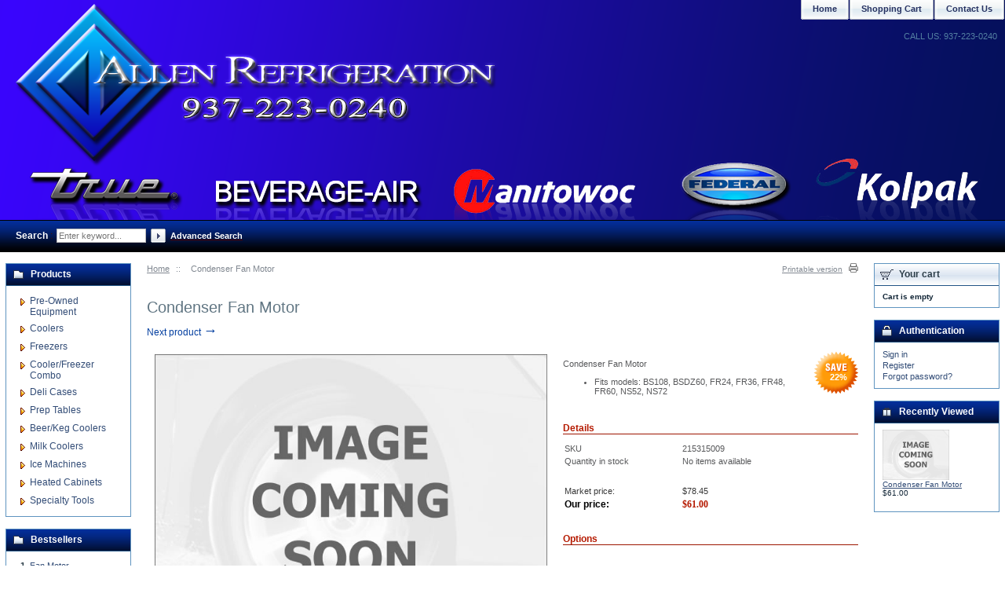

--- FILE ---
content_type: text/html; charset=UTF-8
request_url: https://www.allenrefrigeration.com/Condenser-Fan-Motor-215315009.html
body_size: 5709
content:
<?xml version="1.0" encoding="UTF-8"?>
<!DOCTYPE html PUBLIC "-//W3C//DTD XHTML 1.0 Transitional//EN" "http://www.w3.org/TR/xhtml1/DTD/xhtml1-transitional.dtd">

<html xmlns="http://www.w3.org/1999/xhtml">
<head>
  <title>Perlick 215315009 | 215315009, condenser motor, perlick parts</title>
  <meta http-equiv="Content-Type" content="text/html; charset=UTF-8" />
  <meta http-equiv="X-UA-Compatible" content="IE=Edge" />
  <meta http-equiv="Content-Script-Type" content="text/javascript" />
  <meta http-equiv="Content-Style-Type" content="text/css" />
  <meta http-equiv="Content-Language" content="en" />
  <meta name="description" content="Allen Refrigeration &amp; Equipment is located in Dayton, OH and offers the finest refurbished commercial refrigeration coolers and freezers.  Backed by our parts and labor warranty." />
  <meta name="keywords" content="Perlick 215315009, 215315009, condenser motor, perlick motor, perlick parts" />
                                                                                <script type="text/javascript">
//<![CDATA[

var _gaq = _gaq || [];
_gaq.push(["_setAccount", "UA-135927211-1"]);
_gaq.push(["_trackPageview"]);


(function() {
  var ga = document.createElement('script'); ga.type = 'text/javascript'; ga.async = true;
  ga.src = ('https:' == document.location.protocol ? 'https://ssl' : 'http://www') + '.google-analytics.com/ga.js';
  var s = document.getElementsByTagName('script')[0]; s.parentNode.insertBefore(ga, s);
})();

//]]>
</script>                                        <style type="text/css"> <!--   --> </style>     
<link rel="shortcut icon" type="image/png" href="https://www.allenrefrigeration.com/favicon.ico" />

  <link rel="canonical" href="https://www.allenrefrigeration.com/Condenser-Fan-Motor-215315009.html" />
  <base href="https://www.allenrefrigeration.com/" />




<link rel="stylesheet" type="text/css" href="https://www.allenrefrigeration.com/var/cache/1.1ea3f7585c6933f76fc0a1a2028cc3f8.css" />
<script type="text/javascript" src="https://www.allenrefrigeration.com/var/cache/1.e9c6e080b99c4bba3f611bb74bdb721d.js"></script></head>
<body class="uo-container ">
<div id="page-container">
  <div id="page-container2">
    <div id="content-container">
      <div id="content-container2">

        
        <div id="center">
  <div id="center-main">
    <!-- central space -->

    
              <table width="100%" cellpadding="0" cellspacing="0">
<tr>
  <td valign="top" align="left">
  <div id="location">
                        <a href="home.php" class="bread-crumb">Home</a>
                          <span>::</span>
                                <span class="bread-crumb last-bread-crumb">Condenser Fan Motor</span>
                        </div>
  </td>
  <td class="printable-link-row">
    <div class="printable-bar">
    <a href="https://www.allenrefrigeration.com/Condenser-Fan-Motor-215315009.html?printable=Y">Printable version</a>
  </div>
  </td>
</tr>
</table>
      
      
                    
      
      
                
      
      
      
      <script type="text/javascript">
//<![CDATA[
var txt_out_of_stock = "Out of stock";


function FormValidation(form) {

  if (typeof(window.check_exceptions) != 'undefined' && !check_exceptions()) {
    alert(exception_msg);
    return false;
  }


  

  var selavailObj = document.getElementById('product_avail');
  var inpavailObj = document.getElementById('product_avail_input');

  if ((!selavailObj || selavailObj.disabled == true) && inpavailObj && inpavailObj.disabled == false) {
      if (!check_quantity_input_box(inpavailObj))
        return false;

  } else if ((!inpavailObj || inpavailObj.disabled == true) && selavailObj && selavailObj.disabled == false && selavailObj.value == 0) {
      alert(txt_out_of_stock);
      return false;
  }

  return !ajax.widgets.add2cart || !ajax.widgets.add2cart(form);
}

// Check quantity input box
function check_quantity_input_box(inp) {
  if (isNaN(inp.minQuantity))
    inp.minQuantity = min_avail;

  if (isNaN(inp.maxQuantity))
    inp.maxQuantity = product_avail;

  if (!isNaN(inp.minQuantity) && !isNaN(inp.maxQuantity)) {
    var q = parseInt(inp.value);
    if (isNaN(q)) {
      alert(substitute(lbl_product_quantity_type_error, "min", inp.minQuantity, "max", inp.maxQuantity));
      return false;
    }

    if (q < inp.minQuantity) {
      alert(substitute(lbl_product_minquantity_error, "min", inp.minQuantity));
      return false;
    }

    if (q > inp.maxQuantity && is_limit) {
      if (parseInt(inp.maxQuantity) == 0) {
        alert(txt_out_of_stock);
      } else {
        alert(substitute(lbl_product_maxquantity_error, "max", inp.maxQuantity));
      }
      return false;
    }

    if (typeof(window.check_wholesale) != 'undefined')
      check_wholesale(inp.value);

  }
  return true;
}

//]]>
</script>
<h1>Condenser Fan Motor</h1>

  <div class="np-products"><ul><li class="last"><a href="https://www.allenrefrigeration.com/Fan-Motor-C22525-2.html" class="next">Next product&nbsp;<span class="arrow">&rarr;</span></a><div class="popup" id="np-popup-next"><img src="/skin/common_files/images/loading.gif" alt="" /></div></li></ul></div>
<script type="text/javascript">
//<![CDATA[
  var npProducts = [];
        npProducts['next'] = [];
    npProducts['next']['id'] = 17908;
    npProducts['next']['loaded'] = false;
  //]]>
</script>


  
    <div class="dialog noborder">
    <div class="content">
  <div class="product-details">

    <div class="image" style="width: 500px;">

      
        <div class="image-box">
                    <img id="product_thumbnail" src="https://www.allenrefrigeration.com/images/P/imageNotAvailable-16.jpg" width="500" height="375" alt="Condenser Fan Motor" title="Condenser Fan Motor" />                  </div>

      
      
    </div>

    <div class="details" style="margin-left: 500px;">

      <form name="orderform" method="post" action="cart.php" onsubmit="javascript: return FormValidation(this);" id="orderform">
  <input type="hidden" name="mode" value="add" />
  <input type="hidden" name="productid" value="17896" />
  <input type="hidden" name="cat" value="" />
  <input type="hidden" name="page" value="" />
  
  
  <table cellspacing="0" cellpadding="0" summary="Description">

    <tr>
      <td class="descr"><p>
	Condenser Fan Motor</p>
<ul>
	<li>
		Fits models: BS108, BSDZ60, FR24, FR36, FR48, FR60, NS52, NS72</li>
</ul>
</td>

              
      
              <td align="right" valign="top">
          <div class="save-percent-container">
            <div class="save" id="save_percent_box">
              <span id="save_percent"> 22</span>%
            </div>
          </div>
        </td>
      
    </tr>

  </table>

  <table cellspacing="0" class="product-properties" summary="Description">
    <tr>
      <td colspan="3" class="product-subtitle">
        <div>Details</div>
      </td>
    </tr>

    <tr>
      <td class="property-name">SKU</td>
      <td class="property-value" id="product_code" colspan="2">215315009</td>
    </tr>

          <tr>
        <td class="property-name">Quantity in stock</td>
        <td class="property-value product-quantity-text" colspan="2">
                      No items available
                  </td>
      </tr>
    
    
              
              
    
    <tr class="separator">
      <td colspan="3">&nbsp;</td>
    </tr>

          <tr>
        <td class="property-name product-taxed-price">Market price:</td>
        <td class="property-value product-taxed-price" colspan="2"><span class="currency">$78.45</span></td>
      </tr>
    
        <tr>
      <td class="property-name product-price" valign="top">Our price:</td>
      <td class="property-value" valign="top" colspan="2">
              <span class="product-price-value"><span class="currency">$<span id="product_price">61.00</span></span></span>
        <span class="product-market-price"></span>
        
        
            </td>
    </tr>
    
              <tr>
        <td colspan="3"><div id="wl-prices" style="display: none;">

  
  <table cellspacing="1" summary="Wholesale prices">

    <tr class="head-row">
      <th>Quantity</th>
      <th>Price</th>
    </tr>

    
  </table>

  <div style="display: none;">
    <strong>*Note:</strong>
  </div>

</div></td>
      </tr>
    
    
    <tr>
      <td colspan="3" class="product-subtitle">
        <div>Options</div>
      </td>
    </tr>

    
              
      
      <tr class="quantity-row">

        
          <td class="property-name product-input">Quantity</td>
          <td class="property-value" colspan="2">

<script type="text/javascript">
//<![CDATA[
var min_avail = 1;
var avail = 0;
var product_avail = 0;
//]]>
</script>

            <strong>Out of stock</strong>
                      </td>

        
      </tr>

                        
    
  </table>

  
    <ul class="simple-list">
    
    
    
     
    <li>
    <div class="ask-question">
      
    
                  
  

  
    <a class="simple-button" href="javascript:void(0);" onclick="javascript: return !popupOpen(xcart_web_dir + '/popup_ask.php?productid=17896'); return false;" title="Ask a question about this product"><span>Ask a question about this product</span></a>

  
    </div>

    <div class="clearing"></div>
    </li>
    
    </ul>

  
  
</form>

 
  

    </div>
    <div class="clearing"></div>

  </div>

  </div>
</div>

      <script type="text/javascript">
//<![CDATA[
$(function() {
  var default_tab = '-1last_used_tab';
  var _storage_key_base = 'product-tabs-';
  var _storage_key = _storage_key_base + xcart_web_dir;
  

  if (
    isLocalStorageSupported()
    && default_tab == '-1last_used_tab'
  ) {
    // Take into account EU cookie law
    var _used_storage = ('function' != typeof window.func_is_allowed_cookie || func_is_allowed_cookie(_storage_key_base)) ? localStorage : sessionStorage;
    var tOpts = {
      activate : function( event, ui ) {
          _used_storage[_storage_key] = ui.newTab.index();
      }
    };
    default_tab = parseInt(_used_storage[_storage_key]) || 0;
  } else {
    var tOpts = {};
    default_tab = parseInt(default_tab) || 0;
  }

  // Allow choose active tab by adding hash in URL, do not set 'active' in this way
  if (window.location.hash == '') {
    tOpts.active = default_tab;
  }

  

  $('#product-tabs-container').tabs(tOpts);
});
//]]>
</script>

<div id="product-tabs-container">

  <ul>
      
    <li><a href="#product-tabs-send2friend">Send to friend</a></li>
      
    <li><a href="#product-tabs-recommends">Customers also bought</a></li>
    </ul>

            
      <div id="product-tabs-send2friend">
              </div>
                
      <div id="product-tabs-recommends">
        
  
      
    


  <table cellspacing="3" class="products products-table simple-products-table width-100" summary="Products list">

    
      <tr class="highlight first">

                  
            <td class="highlight first product-cell">
              <div class="image">
                <div class="image-wrapper">
                                      <a href="https://www.allenrefrigeration.com/Temperature-Control-mcc15185.html"><img src="https://www.allenrefrigeration.com/images/T/15185-01.png" width="200" height="200" alt="Temperature Control" title="Temperature Control" /></a>
                                  </div>
              </div>
            </td>

                            
            <td class="product-cell">
              <div class="image">
                <div class="image-wrapper">
                                      <a href="https://www.allenrefrigeration.com/Door-Hinge-870898.html"><img src="https://www.allenrefrigeration.com/images/T/870898.png" width="195" height="130" alt="Door Hinge" title="Door Hinge" /></a>
                                  </div>
              </div>
            </td>

                            
            <td class="highlight last product-cell">
              <div class="image">
                <div class="image-wrapper">
                                      <a href="https://www.allenrefrigeration.com/DRAWER-SLIDE-ASSEMBLY-TOP-RIGHT-TSSU.html"><img src="https://www.allenrefrigeration.com/images/T/xctmpD8VDWi.png" width="150" height="25" alt="DRAWER SLIDE ASSEMBLY - TOP RIGHT TSSU" title="DRAWER SLIDE ASSEMBLY - TOP RIGHT TSSU" /></a>
                                  </div>
              </div>
            </td>

                  
      </tr>

      <tr class="highlight first product-name-row">

                  
            <td class="highlight first product-cell" style="width: 33%;">
<script type="text/javascript">
//<![CDATA[
products_data[17720] = {};
//]]>
</script>
              <a href="https://www.allenrefrigeration.com/Temperature-Control-mcc15185.html" class="product-title">Temperature Control</a>
            </td>

                            
            <td class="product-cell" style="width: 33%;">
<script type="text/javascript">
//<![CDATA[
products_data[17918] = {};
//]]>
</script>
              <a href="https://www.allenrefrigeration.com/Door-Hinge-870898.html" class="product-title">Door Hinge</a>
            </td>

                            
            <td class="highlight last product-cell" style="width: 33%;">
<script type="text/javascript">
//<![CDATA[
products_data[18097] = {};
//]]>
</script>
              <a href="https://www.allenrefrigeration.com/DRAWER-SLIDE-ASSEMBLY-TOP-RIGHT-TSSU.html" class="product-title">DRAWER SLIDE ASSEMBLY - TOP RIGHT TSSU</a>
            </td>

                  
      </tr>

      <tr class="highlight first">

                  
            <td class="highlight first product-cell product-cell-price">
              
                
                  
                                        <div class="price-row">
                      <span class="price-value"><span class="currency">$108.16</span></span>
                    </div>
                    
                  
                
              
            </td>

                            
            <td class="product-cell product-cell-price">
              
                
                  
                                        <div class="price-row">
                      <span class="price-value"><span class="currency">$79.00</span></span>
                    </div>
                    
                  
                
              
            </td>

                            
            <td class="highlight last product-cell product-cell-price">
              
                
                  
                                        <div class="price-row">
                      <span class="price-value"><span class="currency">$124.95</span></span>
                    </div>
                    
                  
                
              
            </td>

                  
      </tr>
              <tr class="separator">
          <td colspan="1">&nbsp;</td>
        </tr>
      
    
      <tr>

                  
            <td class="highlight first product-cell">
              <div class="image">
                <div class="image-wrapper">
                                      <a href="https://www.allenrefrigeration.com/LOCK-BAR-KIT-T-HALF-LT-HINGED-BACK-PLATE-882410.html"><img src="https://www.allenrefrigeration.com/images/T/imageNotAvailable-151.jpg" width="200" height="150" alt="LOCK BAR KIT - T-HALF LT HINGED BACK PLATE 882410" title="LOCK BAR KIT - T-HALF LT HINGED BACK PLATE 882410" /></a>
                                  </div>
              </div>
            </td>

                            
            <td class="product-cell">
              <div class="image">
                <div class="image-wrapper">
                                      <a href="https://www.allenrefrigeration.com/SPRING-KIT-DOOR-GDM-11-879650.html"><img src="https://www.allenrefrigeration.com/images/T/imageNotAvailable-181.jpg" width="200" height="150" alt="SPRING KIT, DOOR GDM-11" title="SPRING KIT, DOOR GDM-11" /></a>
                                  </div>
              </div>
            </td>

                            
            <td class="highlight last product-cell">
              <div class="image">
                <div class="image-wrapper">
                                      <a href="https://www.allenrefrigeration.com/EVAP-COIL-ASM-GDM-19-W-CONTROL-SLEEVE-916446.html"><img src="https://www.allenrefrigeration.com/images/T/imageNotAvailable-35-62.jpg" width="200" height="150" alt="EVAP COIL ASM GDM-19 W/CONTROL SLEEVE" title="EVAP COIL ASM GDM-19 W/CONTROL SLEEVE" /></a>
                                  </div>
              </div>
            </td>

                  
      </tr>

      <tr class="product-name-row">

                  
            <td class="highlight first product-cell" style="width: 33%;">
<script type="text/javascript">
//<![CDATA[
products_data[18312] = {};
//]]>
</script>
              <a href="https://www.allenrefrigeration.com/LOCK-BAR-KIT-T-HALF-LT-HINGED-BACK-PLATE-882410.html" class="product-title">LOCK BAR KIT - T-HALF LT HINGED BACK PLATE 882410</a>
            </td>

                            
            <td class="product-cell" style="width: 33%;">
<script type="text/javascript">
//<![CDATA[
products_data[18353] = {};
//]]>
</script>
              <a href="https://www.allenrefrigeration.com/SPRING-KIT-DOOR-GDM-11-879650.html" class="product-title">SPRING KIT, DOOR GDM-11</a>
            </td>

                            
            <td class="highlight last product-cell" style="width: 33%;">
<script type="text/javascript">
//<![CDATA[
products_data[18526] = {};
//]]>
</script>
              <a href="https://www.allenrefrigeration.com/EVAP-COIL-ASM-GDM-19-W-CONTROL-SLEEVE-916446.html" class="product-title">EVAP COIL ASM GDM-19 W/CONTROL SLEEVE</a>
            </td>

                  
      </tr>

      <tr>

                  
            <td class="highlight first product-cell product-cell-price">
              
                
                  
                                        <div class="price-row">
                      <span class="price-value"><span class="currency">$55.00</span></span>
                    </div>
                    
                  
                
              
            </td>

                            
            <td class="product-cell product-cell-price">
              
                
                  
                                        <div class="price-row">
                      <span class="price-value"><span class="currency">$35.00</span></span>
                    </div>
                    
                  
                
              
            </td>

                            
            <td class="highlight last product-cell product-cell-price">
              
                
                  
                                        <div class="price-row">
                      <span class="price-value"><span class="currency">$278.50</span></span>
                    </div>
                    
                  
                
              
            </td>

                  
      </tr>
              <tr class="separator">
          <td colspan="1">&nbsp;</td>
        </tr>
      
    
      <tr class="highlight last">

                  
            <td class="highlight first product-cell">
              <div class="image">
                <div class="image-wrapper">
                                      <a href="https://www.allenrefrigeration.com/EVAP-COIL-ASM-GDM-35SL-RF-W-CONTROL-SLEEVE-916433.html"><img src="https://www.allenrefrigeration.com/images/T/916433.jpg" width="200" height="55" alt="EVAP COIL ASM GDM-35SL-RF W/CONTROL SLEEVE" title="EVAP COIL ASM GDM-35SL-RF W/CONTROL SLEEVE" /></a>
                                  </div>
              </div>
            </td>

                            
            <td class="product-cell">
              <div class="image">
                <div class="image-wrapper">
                                      <a href="https://www.allenrefrigeration.com/UNIT-1-3-134-NE2134Z-262JG92168BC-THF-51FL-908560.html"><img src="https://www.allenrefrigeration.com/images/T/imageNotAvailable-35-168.jpg" width="200" height="150" alt="UNIT 1/3 134 NE2134Z #262JG92168BC, THF-51FL" title="UNIT 1/3 134 NE2134Z #262JG92168BC, THF-51FL" /></a>
                                  </div>
              </div>
            </td>

                            
            <td class="highlight last product-cell">
              <div class="image">
                <div class="image-wrapper">
                                      <a href="https://www.allenrefrigeration.com/UNIT-1-3-R12-AE234AL-TM-24-874541.html"><img src="https://www.allenrefrigeration.com/images/T/874541.jpg" width="200" height="126" alt="UNIT 1/3 R12 AE234AL TM-24" title="UNIT 1/3 R12 AE234AL TM-24" /></a>
                                  </div>
              </div>
            </td>

                  
      </tr>

      <tr class="highlight last product-name-row">

                  
            <td class="highlight first product-cell" style="width: 33%;">
<script type="text/javascript">
//<![CDATA[
products_data[18528] = {};
//]]>
</script>
              <a href="https://www.allenrefrigeration.com/EVAP-COIL-ASM-GDM-35SL-RF-W-CONTROL-SLEEVE-916433.html" class="product-title">EVAP COIL ASM GDM-35SL-RF W/CONTROL SLEEVE</a>
            </td>

                            
            <td class="product-cell" style="width: 33%;">
<script type="text/javascript">
//<![CDATA[
products_data[18800] = {};
//]]>
</script>
              <a href="https://www.allenrefrigeration.com/UNIT-1-3-134-NE2134Z-262JG92168BC-THF-51FL-908560.html" class="product-title">UNIT 1/3 134 NE2134Z #262JG92168BC, THF-51FL</a>
            </td>

                            
            <td class="highlight last product-cell" style="width: 33%;">
<script type="text/javascript">
//<![CDATA[
products_data[18988] = {};
//]]>
</script>
              <a href="https://www.allenrefrigeration.com/UNIT-1-3-R12-AE234AL-TM-24-874541.html" class="product-title">UNIT 1/3 R12 AE234AL TM-24</a>
            </td>

                  
      </tr>

      <tr class="highlight last">

                  
            <td class="highlight first product-cell product-cell-price">
              
                
                  
                                        <div class="price-row">
                      <span class="price-value"><span class="currency">$268.25</span></span>
                    </div>
                    
                  
                
              
            </td>

                            
            <td class="product-cell product-cell-price">
              
                
                  
                                        <div class="price-row">
                      <span class="price-value"><span class="currency">$957.50</span></span>
                    </div>
                    
                  
                
              
            </td>

                            
            <td class="highlight last product-cell product-cell-price">
              
                
                  
                                        <div class="price-row">
                      <span class="price-value"><span class="currency">$635.88</span></span>
                    </div>
                    
                  
                
              
            </td>

                  
      </tr>
      
    
  </table>


  
  
      </div>
      
</div>  


      
    
<!-- /central space -->

  </div><!-- /center -->
</div><!-- /center-main -->

<div id="left-bar">
  <div class="menu-dialog menu-categories-list">
  <div class="title-bar ">
    <img class="icon ajax-minicart-icon" src="/skin/common_files/images/spacer.gif" alt="" /><h2>Products</h2>
  </div>
  <div class="content">
    

  <ul>
          <li class="highlight first"><a href="https://www.allenrefrigeration.com/Pre-Owned-Equipment/" title="Pre-Owned Equipment">Pre-Owned Equipment</a></li>
          <li><a href="https://www.allenrefrigeration.com/Coolers/" title="Coolers">Coolers</a></li>
          <li class="highlight"><a href="https://www.allenrefrigeration.com/Freezers/" title="Freezers">Freezers</a></li>
          <li><a href="https://www.allenrefrigeration.com/Cooler-Freezer-Combo/" title="Cooler/Freezer Combo">Cooler/Freezer Combo</a></li>
          <li class="highlight"><a href="https://www.allenrefrigeration.com/Deli-Cases-True/" title="Deli Cases">Deli Cases</a></li>
          <li><a href="https://www.allenrefrigeration.com/Prep-Tables/" title="Prep Tables">Prep Tables</a></li>
          <li class="highlight"><a href="https://www.allenrefrigeration.com/Beer-Keg-Coolers/" title="Beer/Keg Coolers">Beer/Keg Coolers</a></li>
          <li><a href="https://www.allenrefrigeration.com/Milk-Coolers/" title="Milk Coolers">Milk Coolers</a></li>
          <li class="highlight"><a href="https://www.allenrefrigeration.com/Ice-Machines/" title="Ice Machines">Ice Machines</a></li>
          <li><a href="https://www.allenrefrigeration.com/Heated-Cabinets-Beverage-Air/" title="Heated Cabinets">Heated Cabinets</a></li>
          <li class="highlight last"><a href="https://www.allenrefrigeration.com/Specialty-Tools/" title="Specialty Tools">Specialty Tools</a></li>
      </ul>

  


  </div>
</div>


  

    <div class="menu-dialog menu-bestsellers">
  <div class="title-bar ">
    <img class="icon ajax-minicart-icon" src="/skin/common_files/images/spacer.gif" alt="" /><h2>Bestsellers</h2>
  </div>
  <div class="content">
        <ul>

              <li class="highlight first">
          <a href="https://www.allenrefrigeration.com/Fan-Motor-C15239A.html">Fan Motor</a>
        </li>
              <li>
          <a href="https://www.allenrefrigeration.com/Fan-Motor-63807.html">Fan Motor</a>
        </li>
              <li class="highlight">
          <a href="https://www.allenrefrigeration.com/Fan-Motor-C15240A.html">Fan Motor</a>
        </li>
              <li>
          <a href="https://www.allenrefrigeration.com/Fan-Motor-C14934.html">Fan Motor</a>
        </li>
              <li class="highlight last">
          <a href="https://www.allenrefrigeration.com/Fan-Motor-C22525-2.html">Fan Motor</a>
        </li>
      
    </ul>
  
  </div>
</div>


  
    <div class="menu-dialog menu-manufacturers">
  <div class="title-bar ">
    <img class="icon ajax-minicart-icon" src="/skin/common_files/images/spacer.gif" alt="" /><h2>Manufacturers</h2>
  </div>
  <div class="content">
        <ul>

               <li><a href="https://www.allenrefrigeration.com/Beverage-Air/">Beverage Air</a></li>
               <li><a href="https://www.allenrefrigeration.com/Cornelius/">Cornelius</a></li>
               <li><a href="https://www.allenrefrigeration.com/Delfield/">Delfield</a></li>
               <li><a href="https://www.allenrefrigeration.com/Hatco/">Hatco</a></li>
               <li><a href="https://www.allenrefrigeration.com/Hobart/">Hobart</a></li>
               <li><a href="https://www.allenrefrigeration.com/Hoshizaki/">Hoshizaki</a></li>
               <li><a href="https://www.allenrefrigeration.com/Manitowoc-Ice-Machines/">Manitowoc Ice Machines</a></li>
               <li><a href="https://www.allenrefrigeration.com/Master-Bilt/">Master-Bilt</a></li>
               <li><a href="https://www.allenrefrigeration.com/McCall-Refrigeration/">McCall Refrigeration</a></li>
               <li><a href="https://www.allenrefrigeration.com/Perlick-Refrigeration/">Perlick Refrigeration</a></li>
               <li><a href="https://www.allenrefrigeration.com/Randell/">Randell</a></li>
               <li><a href="https://www.allenrefrigeration.com/Silver-King-Refrigeration/">Silver King Refrigeration</a></li>
               <li><a href="https://www.allenrefrigeration.com/Traulsen/">Traulsen</a></li>
               <li><a href="https://www.allenrefrigeration.com/True/">True</a></li>
               <li><a href="https://www.allenrefrigeration.com/Zero-Zone/">Zero Zone</a></li>
               <li><a href="https://www.allenrefrigeration.com/Anthony-International/">Anthony International</a></li>
      
              <li><a href="manufacturers.php">Other manufacturers...</a></li>
      
    </ul>
  
  </div>
</div>

  <a name="special"></a>
    <div class="menu-dialog menu-special">
  <div class="title-bar ">
    <img class="icon ajax-minicart-icon" src="/skin/common_files/images/spacer.gif" alt="" /><h2>Specials</h2>
  </div>
  <div class="content">
        <ul>
      <li>
    <a href="https://www.allenrefrigeration.com/offers.php">Special offers</a>
  </li>  
      <li>
  <a href="https://www.allenrefrigeration.com/sitemap.php">Sitemap</a>
</li>  
      <li>
  <a href="https://www.allenrefrigeration.com/products_map.php">Products Map</a>
</li>
    </ul>
  
  </div>
</div>

<div class="menu-dialog menu-help">
  <div class="title-bar  link-title">
    <span class="title-link"><a href="help.php" class="title-link"><img src="/skin/common_files/images/spacer.gif" alt=""  /></a></span><img class="icon ajax-minicart-icon" src="/skin/common_files/images/spacer.gif" alt="" /><h2>Help</h2>
  </div>
  <div class="content">
    
  <ul>
    <li><a href="help.php?section=contactus&amp;mode=update">Contact us</a></li>
                  <li><a href="https://www.allenrefrigeration.com/About-our-site.html">About our site</a></li>
                        <li><a href="https://www.allenrefrigeration.com/shipping-prices.html">Shipping Prices</a></li>
                        <li><a href="https://www.allenrefrigeration.com/Terms-and-Conditions.html">Terms &amp; Conditions</a></li>
                        <li><a href="https://www.allenrefrigeration.com/Privacy-statement.html">Privacy statement</a></li>
                        <li><a href="https://www.allenrefrigeration.com/Electrical-Specifications.html">Electrical Specifications</a></li>
                        <li><a href="https://www.allenrefrigeration.com/financing-available.html">Financing Available</a></li>
            </ul>


  </div>
</div>
</div>

<div id="right-bar">
  
        
  <div class="menu-dialog menu-minicart">
  <div class="title-bar ">
    <img class="icon ajax-minicart-icon" src="/skin/common_files/images/spacer.gif" alt="" /><h2>Your cart</h2>
  </div>
  <div class="content">
    
<div class="minicart">
  
    <div class="valign-middle empty">

      <strong>Cart is empty</strong>

    </div>

  
</div>
<div class="cart-checkout-links">
</div>
<ul>
  
  
  
</ul>

  </div>
</div>
<div class="menu-dialog menu-auth">
  <div class="title-bar ">
    <img class="icon ajax-minicart-icon" src="/skin/common_files/images/spacer.gif" alt="" /><h2>Authentication</h2>
  </div>
  <div class="content">
    
<div class="login-text item">

  
  <ul>
    <li><a href="https://www.allenrefrigeration.com/login.php" title="Sign in"  onclick="javascript: return !popupOpen('login.php','');" id="href_Sign_in">Sign in</a></li>
    <li><a href="register.php" title="Register">Register</a></li>
    <li><a href="help.php?section=Password_Recovery" title="Forgot password?">Forgot password?</a></li>
  </ul>


</div>


  </div>
</div>
    
    <div class="menu-dialog menu-rviewed-section">
  <div class="title-bar ">
    <img class="icon ajax-minicart-icon" src="/skin/common_files/images/spacer.gif" alt="" /><h2>Recently Viewed</h2>
  </div>
  <div class="content">
                    <div class="item">
        <div class="image">
                        <a href="https://www.allenrefrigeration.com/Condenser-Fan-Motor-215315009.html"><img src="https://www.allenrefrigeration.com/images/T/imageNotAvailable-16.jpg" width="85" alt="Condenser Fan Motor" title="Condenser Fan Motor" /></a>
                    </div>
        <a href="https://www.allenrefrigeration.com/Condenser-Fan-Motor-215315009.html" class="product-title">Condenser Fan Motor</a>
                <div class="price-row">
          <span class="price-value"><span class="currency">$61.00</span></span>
          <span class="market-price"></span>
        </div>
                      </div>
      
  </div>
</div>
    

  





</div>

      </div>
    </div>

    <div class="clearing">&nbsp;</div>

    <div id="header">
      <div class="line1">
  <div class="logo">
      </div>

    <div class="tabs">
    <ul>

              <li class="highlight first"><a href="help.php?section=contactus&amp;mode=update">Contact Us</a></li>
              <li><a href="cart.php">Shopping Cart</a></li>
              <li class="highlight last"><a href="home.php">Home</a></li>
      
    </ul>
  </div>

  <div class="phones">

      <span class="first">CALL US: 937-223-0240</span>
  
  
</div>

</div>

<div class="line2">
  
    <div class="search">
  <div class="valign-middle">
    <form method="post" action="search.php" name="productsearchform">

      <input type="hidden" name="simple_search" value="Y" />
      <input type="hidden" name="mode" value="search" />
      <input type="hidden" name="posted_data[by_title]" value="Y" />
      <input type="hidden" name="posted_data[by_descr]" value="Y" />
      <input type="hidden" name="posted_data[by_sku]" value="Y" />
      <input type="hidden" name="posted_data[search_in_subcategories]" value="Y" />
      <input type="hidden" name="posted_data[including]" value="all" />

      <span class="search"><span style="color:#ffffff;"><strong>Search</strong></span>
:</span><input type="text" name="posted_data[substring]" class="text" placeholder="Enter keyword..." />
  
    


  
    <input class="image-button" type="image" src="/skin/common_files/images/spacer.gif" alt="" />

  
<a href="search.php" class="search" rel="nofollow"><span style="color:#ffffff;"><strong>Advanced Search</strong></span>
</a>

    </form>

  </div>
</div>
    
  </div>

<noscript>
  <div class="noscript-warning">
    <div class="content">This site requires JavaScript to function properly.<br />Please enable JavaScript in your web browser.</div>
  </div>
</noscript>    </div>

    <div id="footer">

              
  <div class="uo-box">
    <strong>Users online:</strong>&nbsp;

          <span class="item nowrap">28
                  anonymous customer(s)
                      </span>
    
  </div>

      
      <div class="box">
  <div class="subbox">
        <div class="left">  Powered by <a href="http://www.x-graphix.com">X-Graphix</a>
</div>
    <div class="right">Copyright &copy; 1975-2026 Allen Refrigeration

</div>
  </div>
</div>
    </div>

    
  </div>
</div>



<script type="text/javascript" src="https://www.allenrefrigeration.com/var/cache/2.5fb4a7c19644a684aed67de7fc6387e1.js"></script>
</body>
</html>

--- FILE ---
content_type: text/css
request_url: https://www.allenrefrigeration.com/var/cache/1.1ea3f7585c6933f76fc0a1a2028cc3f8.css
body_size: 24586
content:
/*! jQuery UI - v1.10.3 - 2013-10-10
* http://jqueryui.com
* Includes: jquery.ui.core.css, jquery.ui.resizable.css, jquery.ui.button.css, jquery.ui.datepicker.css, jquery.ui.dialog.css, jquery.ui.tabs.css, jquery.ui.theme.css
* To view and modify this theme, visit http://jqueryui.com/themeroller/?ffDefault=Verdana%2C%20Tahoma%2C%20Arial%2C%20sans-serif&fwDefault=bold&fsDefault=1.1em&cornerRadius=4px&bgColorHeader=5c9ccc&bgTextureHeader=glass&bgImgOpacityHeader=30&borderColorHeader=4385b6&fcHeader=ffffff&iconColorHeader=ffffff&bgColorContent=fcfdfd&bgTextureContent=inset_hard&bgImgOpacityContent=100&borderColorContent=a3b8c8&fcContent=262626&iconColorContent=4088bf&bgColorDefault=dfeffc&bgTextureDefault=glass&bgImgOpacityDefault=85&borderColorDefault=9dc4e1&fcDefault=2e6e9e&iconColorDefault=6da8d5&bgColorHover=d0e5f5&bgTextureHover=glass&bgImgOpacityHover=75&borderColorHover=79b7e7&fcHover=1d5987&iconColorHover=217bc0&bgColorActive=f5f8f9&bgTextureActive=inset_hard&bgImgOpacityActive=100&borderColorActive=79b7e7&fcActive=2d4462&iconColorActive=274977&bgColorHighlight=ffffff&bgTextureHighlight=flat&bgImgOpacityHighlight=55&borderColorHighlight=295289&fcHighlight=363636&iconColorHighlight=549fde&bgColorError=fef1ec&bgTextureError=glass&bgImgOpacityError=95&borderColorError=e08080&fcError=a41e1e&iconColorError=cd0a0a&bgColorOverlay=212121&bgTextureOverlay=flat&bgImgOpacityOverlay=0&opacityOverlay=30&bgColorShadow=262626&bgTextureShadow=flat&bgImgOpacityShadow=0&opacityShadow=30&thicknessShadow=8px&offsetTopShadow=-8px&offsetLeftShadow=-8px&cornerRadiusShadow=8px&ctl=themeroller
* Copyright 2013 jQuery Foundation and other contributors; Licensed MIT */

.ui-helper-hidden{display:none}.ui-helper-hidden-accessible{border:0;clip:rect(0 0 0 0);height:1px;margin:-1px;overflow:hidden;padding:0;position:absolute;width:1px}.ui-helper-reset{margin:0;padding:0;border:0;outline:0;line-height:1.3;text-decoration:none;font-size:100%;list-style:none}.ui-helper-clearfix:before,.ui-helper-clearfix:after{content:"";display:table;border-collapse:collapse}.ui-helper-clearfix:after{clear:both}.ui-helper-clearfix{min-height:0}.ui-helper-zfix{width:100%;height:100%;top:0;left:0;position:absolute;opacity:0;filter:Alpha(Opacity=0)}.ui-front{z-index:100}.ui-state-disabled{cursor:default!important}.ui-icon{display:block;text-indent:-99999px;overflow:hidden;background-repeat:no-repeat}.ui-widget-overlay{position:fixed;top:0;left:0;width:100%;height:100%}.ui-resizable{position:relative}.ui-resizable-handle{position:absolute;font-size:0.1px;display:block}.ui-resizable-disabled .ui-resizable-handle,.ui-resizable-autohide .ui-resizable-handle{display:none}.ui-resizable-n{cursor:n-resize;height:7px;width:100%;top:-5px;left:0}.ui-resizable-s{cursor:s-resize;height:7px;width:100%;bottom:-5px;left:0}.ui-resizable-e{cursor:e-resize;width:7px;right:-5px;top:0;height:100%}.ui-resizable-w{cursor:w-resize;width:7px;left:-5px;top:0;height:100%}.ui-resizable-se{cursor:se-resize;width:12px;height:12px;right:1px;bottom:1px}.ui-resizable-sw{cursor:sw-resize;width:9px;height:9px;left:-5px;bottom:-5px}.ui-resizable-nw{cursor:nw-resize;width:9px;height:9px;left:-5px;top:-5px}.ui-resizable-ne{cursor:ne-resize;width:9px;height:9px;right:-5px;top:-5px}.ui-button{display:inline-block;position:relative;padding:0;line-height:normal;margin-right:.1em;cursor:pointer;vertical-align:middle;text-align:center;overflow:visible}.ui-button,.ui-button:link,.ui-button:visited,.ui-button:hover,.ui-button:active{text-decoration:none}.ui-button-icon-only{width:2.2em}button.ui-button-icon-only{width:2.4em}.ui-button-icons-only{width:3.4em}button.ui-button-icons-only{width:3.7em}.ui-button .ui-button-text{display:block;line-height:normal}.ui-button-text-only .ui-button-text{padding:.4em 1em}.ui-button-icon-only .ui-button-text,.ui-button-icons-only .ui-button-text{padding:.4em;text-indent:-9999999px}.ui-button-text-icon-primary .ui-button-text,.ui-button-text-icons .ui-button-text{padding:.4em 1em .4em 2.1em}.ui-button-text-icon-secondary .ui-button-text,.ui-button-text-icons .ui-button-text{padding:.4em 2.1em .4em 1em}.ui-button-text-icons .ui-button-text{padding-left:2.1em;padding-right:2.1em}input.ui-button{padding:.4em 1em}.ui-button-icon-only .ui-icon,.ui-button-text-icon-primary .ui-icon,.ui-button-text-icon-secondary .ui-icon,.ui-button-text-icons .ui-icon,.ui-button-icons-only .ui-icon{position:absolute;top:50%;margin-top:-8px}.ui-button-icon-only .ui-icon{left:50%;margin-left:-8px}.ui-button-text-icon-primary .ui-button-icon-primary,.ui-button-text-icons .ui-button-icon-primary,.ui-button-icons-only .ui-button-icon-primary{left:.5em}.ui-button-text-icon-secondary .ui-button-icon-secondary,.ui-button-text-icons .ui-button-icon-secondary,.ui-button-icons-only .ui-button-icon-secondary{right:.5em}.ui-buttonset{margin-right:7px}.ui-buttonset .ui-button{margin-left:0;margin-right:-.3em}input.ui-button::-moz-focus-inner,button.ui-button::-moz-focus-inner{border:0;padding:0}.ui-datepicker{width:17em;padding:.2em .2em 0;display:none}.ui-datepicker .ui-datepicker-header{position:relative;padding:.2em 0}.ui-datepicker .ui-datepicker-prev,.ui-datepicker .ui-datepicker-next{position:absolute;top:2px;width:1.8em;height:1.8em}.ui-datepicker .ui-datepicker-prev-hover,.ui-datepicker .ui-datepicker-next-hover{top:1px}.ui-datepicker .ui-datepicker-prev{left:2px}.ui-datepicker .ui-datepicker-next{right:2px}.ui-datepicker .ui-datepicker-prev-hover{left:1px}.ui-datepicker .ui-datepicker-next-hover{right:1px}.ui-datepicker .ui-datepicker-prev span,.ui-datepicker .ui-datepicker-next span{display:block;position:absolute;left:50%;margin-left:-8px;top:50%;margin-top:-8px}.ui-datepicker .ui-datepicker-title{margin:0 2.3em;line-height:1.8em;text-align:center}.ui-datepicker .ui-datepicker-title select{font-size:1em;margin:1px 0}.ui-datepicker select.ui-datepicker-month-year{width:100%}.ui-datepicker select.ui-datepicker-month,.ui-datepicker select.ui-datepicker-year{width:49%}.ui-datepicker table{width:100%;font-size:.9em;border-collapse:collapse;margin:0 0 .4em}.ui-datepicker th{padding:.7em .3em;text-align:center;font-weight:bold;border:0}.ui-datepicker td{border:0;padding:1px}.ui-datepicker td span,.ui-datepicker td a{display:block;padding:.2em;text-align:right;text-decoration:none}.ui-datepicker .ui-datepicker-buttonpane{background-image:none;margin:.7em 0 0 0;padding:0 .2em;border-left:0;border-right:0;border-bottom:0}.ui-datepicker .ui-datepicker-buttonpane button{float:right;margin:.5em .2em .4em;cursor:pointer;padding:.2em .6em .3em .6em;width:auto;overflow:visible}.ui-datepicker .ui-datepicker-buttonpane button.ui-datepicker-current{float:left}.ui-datepicker.ui-datepicker-multi{width:auto}.ui-datepicker-multi .ui-datepicker-group{float:left}.ui-datepicker-multi .ui-datepicker-group table{width:95%;margin:0 auto .4em}.ui-datepicker-multi-2 .ui-datepicker-group{width:50%}.ui-datepicker-multi-3 .ui-datepicker-group{width:33.3%}.ui-datepicker-multi-4 .ui-datepicker-group{width:25%}.ui-datepicker-multi .ui-datepicker-group-last .ui-datepicker-header,.ui-datepicker-multi .ui-datepicker-group-middle .ui-datepicker-header{border-left-width:0}.ui-datepicker-multi .ui-datepicker-buttonpane{clear:left}.ui-datepicker-row-break{clear:both;width:100%;font-size:0}.ui-datepicker-rtl{direction:rtl}.ui-datepicker-rtl .ui-datepicker-prev{right:2px;left:auto}.ui-datepicker-rtl .ui-datepicker-next{left:2px;right:auto}.ui-datepicker-rtl .ui-datepicker-prev:hover{right:1px;left:auto}.ui-datepicker-rtl .ui-datepicker-next:hover{left:1px;right:auto}.ui-datepicker-rtl .ui-datepicker-buttonpane{clear:right}.ui-datepicker-rtl .ui-datepicker-buttonpane button{float:left}.ui-datepicker-rtl .ui-datepicker-buttonpane button.ui-datepicker-current,.ui-datepicker-rtl .ui-datepicker-group{float:right}.ui-datepicker-rtl .ui-datepicker-group-last .ui-datepicker-header,.ui-datepicker-rtl .ui-datepicker-group-middle .ui-datepicker-header{border-right-width:0;border-left-width:1px}.ui-dialog{position:absolute;top:0;left:0;padding:.2em;outline:0}.ui-dialog .ui-dialog-titlebar{padding:.4em 1em;position:relative}.ui-dialog .ui-dialog-title{float:left;margin:.1em 0;white-space:nowrap;width:90%;overflow:hidden;text-overflow:ellipsis}.ui-dialog .ui-dialog-titlebar-close{position:absolute;right:.3em;top:50%;width:21px;margin:-10px 0 0 0;padding:1px;height:20px}.ui-dialog .ui-dialog-content{position:relative;border:0;padding:.5em 1em;background:none;overflow:auto}.ui-dialog .ui-dialog-buttonpane{text-align:left;border-width:1px 0 0 0;background-image:none;margin-top:.5em;padding:.3em 1em .5em .4em}.ui-dialog .ui-dialog-buttonpane .ui-dialog-buttonset{float:right}.ui-dialog .ui-dialog-buttonpane button{margin:.5em .4em .5em 0;cursor:pointer}.ui-dialog .ui-resizable-se{width:12px;height:12px;right:-5px;bottom:-5px;background-position:16px 16px}.ui-draggable .ui-dialog-titlebar{cursor:move}.ui-tabs{position:relative;padding:.2em}.ui-tabs .ui-tabs-nav{margin:0;padding:.2em .2em 0}.ui-tabs .ui-tabs-nav li{list-style:none;float:left;position:relative;top:0;margin:1px .2em 0 0;border-bottom-width:0;padding:0;white-space:nowrap}.ui-tabs .ui-tabs-nav li a{float:left;padding:.5em 1em;text-decoration:none}.ui-tabs .ui-tabs-nav li.ui-tabs-active{margin-bottom:-1px;padding-bottom:1px}.ui-tabs .ui-tabs-nav li.ui-tabs-active a,.ui-tabs .ui-tabs-nav li.ui-state-disabled a,.ui-tabs .ui-tabs-nav li.ui-tabs-loading a{cursor:text}.ui-tabs .ui-tabs-nav li a,.ui-tabs-collapsible .ui-tabs-nav li.ui-tabs-active a{cursor:pointer}.ui-tabs .ui-tabs-panel{display:block;border-width:0;padding:1em 1.4em;background:none}.ui-widget{font-family:Verdana,Tahoma,Arial,sans-serif;font-size:1.1em}.ui-widget .ui-widget{font-size:1em}.ui-widget input,.ui-widget select,.ui-widget textarea,.ui-widget button{font-family:Verdana,Tahoma,Arial,sans-serif;font-size:1em}.ui-widget-content{border:1px solid #a3b8c8;background:#fcfdfd url(../../skin/common_files/lib/jqueryui/images/ui-bg_inset-hard_100_fcfdfd_1x100.png) 50% bottom repeat-x;color:#262626}.ui-widget-content a{color:#262626}.ui-widget-header{border:1px solid #4385b6;background:#5c9ccc url(../../skin/common_files/lib/jqueryui/images/ui-bg_glass_30_5c9ccc_1x400.png) 50% 50% repeat-x;color:#fff;font-weight:bold}.ui-widget-header a{color:#fff}.ui-state-default,.ui-widget-content .ui-state-default,.ui-widget-header .ui-state-default{border:1px solid #9dc4e1;background:#dfeffc url(../../skin/common_files/lib/jqueryui/images/ui-bg_glass_85_dfeffc_1x400.png) 50% 50% repeat-x;font-weight:bold;color:#2e6e9e}.ui-state-default a,.ui-state-default a:link,.ui-state-default a:visited{color:#2e6e9e;text-decoration:none}.ui-state-hover,.ui-widget-content .ui-state-hover,.ui-widget-header .ui-state-hover,.ui-state-focus,.ui-widget-content .ui-state-focus,.ui-widget-header .ui-state-focus{border:1px solid #79b7e7;background:#d0e5f5 url(../../skin/common_files/lib/jqueryui/images/ui-bg_glass_75_d0e5f5_1x400.png) 50% 50% repeat-x;font-weight:bold;color:#1d5987}.ui-state-hover a,.ui-state-hover a:hover,.ui-state-hover a:link,.ui-state-hover a:visited{color:#1d5987;text-decoration:none}.ui-state-active,.ui-widget-content .ui-state-active,.ui-widget-header .ui-state-active{border:1px solid #79b7e7;background:#f5f8f9 url(../../skin/common_files/lib/jqueryui/images/ui-bg_inset-hard_100_f5f8f9_1x100.png) 50% 50% repeat-x;font-weight:bold;color:#2d4462}.ui-state-active a,.ui-state-active a:link,.ui-state-active a:visited{color:#2d4462;text-decoration:none}.ui-state-highlight,.ui-widget-content .ui-state-highlight,.ui-widget-header .ui-state-highlight{border:1px solid #295289;background:#fff url(../../skin/common_files/lib/jqueryui/images/ui-bg_flat_55_ffffff_40x100.png) 50% 50% repeat-x;color:#363636}.ui-state-highlight a,.ui-widget-content .ui-state-highlight a,.ui-widget-header .ui-state-highlight a{color:#363636}.ui-state-error,.ui-widget-content .ui-state-error,.ui-widget-header .ui-state-error{border:1px solid #e08080;background:#fef1ec url(../../skin/common_files/lib/jqueryui/images/ui-bg_glass_95_fef1ec_1x400.png) 50% 50% repeat-x;color:#a41e1e}.ui-state-error a,.ui-widget-content .ui-state-error a,.ui-widget-header .ui-state-error a{color:#a41e1e}.ui-state-error-text,.ui-widget-content .ui-state-error-text,.ui-widget-header .ui-state-error-text{color:#a41e1e}.ui-priority-primary,.ui-widget-content .ui-priority-primary,.ui-widget-header .ui-priority-primary{font-weight:bold}.ui-priority-secondary,.ui-widget-content .ui-priority-secondary,.ui-widget-header .ui-priority-secondary{opacity:.7;filter:Alpha(Opacity=70);font-weight:normal}.ui-state-disabled,.ui-widget-content .ui-state-disabled,.ui-widget-header .ui-state-disabled{opacity:.35;filter:Alpha(Opacity=35);background-image:none}.ui-state-disabled .ui-icon{filter:Alpha(Opacity=35)}.ui-icon{width:16px;height:16px}.ui-icon,.ui-widget-content .ui-icon{background-image:url(../../skin/common_files/lib/jqueryui/images/ui-icons_4088bf_256x240.png)}.ui-widget-header .ui-icon{background-image:url(../../skin/common_files/lib/jqueryui/images/ui-icons_ffffff_256x240.png)}.ui-state-default .ui-icon{background-image:url(../../skin/common_files/lib/jqueryui/images/ui-icons_6da8d5_256x240.png)}.ui-state-hover .ui-icon,.ui-state-focus .ui-icon{background-image:url(../../skin/common_files/lib/jqueryui/images/ui-icons_217bc0_256x240.png)}.ui-state-active .ui-icon{background-image:url(../../skin/common_files/lib/jqueryui/images/ui-icons_274977_256x240.png)}.ui-state-highlight .ui-icon{background-image:url(../../skin/common_files/lib/jqueryui/images/ui-icons_549fde_256x240.png)}.ui-state-error .ui-icon,.ui-state-error-text .ui-icon{background-image:url(../../skin/common_files/lib/jqueryui/images/ui-icons_cd0a0a_256x240.png)}.ui-icon-blank{background-position:16px 16px}.ui-icon-carat-1-n{background-position:0 0}.ui-icon-carat-1-ne{background-position:-16px 0}.ui-icon-carat-1-e{background-position:-32px 0}.ui-icon-carat-1-se{background-position:-48px 0}.ui-icon-carat-1-s{background-position:-64px 0}.ui-icon-carat-1-sw{background-position:-80px 0}.ui-icon-carat-1-w{background-position:-96px 0}.ui-icon-carat-1-nw{background-position:-112px 0}.ui-icon-carat-2-n-s{background-position:-128px 0}.ui-icon-carat-2-e-w{background-position:-144px 0}.ui-icon-triangle-1-n{background-position:0 -16px}.ui-icon-triangle-1-ne{background-position:-16px -16px}.ui-icon-triangle-1-e{background-position:-32px -16px}.ui-icon-triangle-1-se{background-position:-48px -16px}.ui-icon-triangle-1-s{background-position:-64px -16px}.ui-icon-triangle-1-sw{background-position:-80px -16px}.ui-icon-triangle-1-w{background-position:-96px -16px}.ui-icon-triangle-1-nw{background-position:-112px -16px}.ui-icon-triangle-2-n-s{background-position:-128px -16px}.ui-icon-triangle-2-e-w{background-position:-144px -16px}.ui-icon-arrow-1-n{background-position:0 -32px}.ui-icon-arrow-1-ne{background-position:-16px -32px}.ui-icon-arrow-1-e{background-position:-32px -32px}.ui-icon-arrow-1-se{background-position:-48px -32px}.ui-icon-arrow-1-s{background-position:-64px -32px}.ui-icon-arrow-1-sw{background-position:-80px -32px}.ui-icon-arrow-1-w{background-position:-96px -32px}.ui-icon-arrow-1-nw{background-position:-112px -32px}.ui-icon-arrow-2-n-s{background-position:-128px -32px}.ui-icon-arrow-2-ne-sw{background-position:-144px -32px}.ui-icon-arrow-2-e-w{background-position:-160px -32px}.ui-icon-arrow-2-se-nw{background-position:-176px -32px}.ui-icon-arrowstop-1-n{background-position:-192px -32px}.ui-icon-arrowstop-1-e{background-position:-208px -32px}.ui-icon-arrowstop-1-s{background-position:-224px -32px}.ui-icon-arrowstop-1-w{background-position:-240px -32px}.ui-icon-arrowthick-1-n{background-position:0 -48px}.ui-icon-arrowthick-1-ne{background-position:-16px -48px}.ui-icon-arrowthick-1-e{background-position:-32px -48px}.ui-icon-arrowthick-1-se{background-position:-48px -48px}.ui-icon-arrowthick-1-s{background-position:-64px -48px}.ui-icon-arrowthick-1-sw{background-position:-80px -48px}.ui-icon-arrowthick-1-w{background-position:-96px -48px}.ui-icon-arrowthick-1-nw{background-position:-112px -48px}.ui-icon-arrowthick-2-n-s{background-position:-128px -48px}.ui-icon-arrowthick-2-ne-sw{background-position:-144px -48px}.ui-icon-arrowthick-2-e-w{background-position:-160px -48px}.ui-icon-arrowthick-2-se-nw{background-position:-176px -48px}.ui-icon-arrowthickstop-1-n{background-position:-192px -48px}.ui-icon-arrowthickstop-1-e{background-position:-208px -48px}.ui-icon-arrowthickstop-1-s{background-position:-224px -48px}.ui-icon-arrowthickstop-1-w{background-position:-240px -48px}.ui-icon-arrowreturnthick-1-w{background-position:0 -64px}.ui-icon-arrowreturnthick-1-n{background-position:-16px -64px}.ui-icon-arrowreturnthick-1-e{background-position:-32px -64px}.ui-icon-arrowreturnthick-1-s{background-position:-48px -64px}.ui-icon-arrowreturn-1-w{background-position:-64px -64px}.ui-icon-arrowreturn-1-n{background-position:-80px -64px}.ui-icon-arrowreturn-1-e{background-position:-96px -64px}.ui-icon-arrowreturn-1-s{background-position:-112px -64px}.ui-icon-arrowrefresh-1-w{background-position:-128px -64px}.ui-icon-arrowrefresh-1-n{background-position:-144px -64px}.ui-icon-arrowrefresh-1-e{background-position:-160px -64px}.ui-icon-arrowrefresh-1-s{background-position:-176px -64px}.ui-icon-arrow-4{background-position:0 -80px}.ui-icon-arrow-4-diag{background-position:-16px -80px}.ui-icon-extlink{background-position:-32px -80px}.ui-icon-newwin{background-position:-48px -80px}.ui-icon-refresh{background-position:-64px -80px}.ui-icon-shuffle{background-position:-80px -80px}.ui-icon-transfer-e-w{background-position:-96px -80px}.ui-icon-transferthick-e-w{background-position:-112px -80px}.ui-icon-folder-collapsed{background-position:0 -96px}.ui-icon-folder-open{background-position:-16px -96px}.ui-icon-document{background-position:-32px -96px}.ui-icon-document-b{background-position:-48px -96px}.ui-icon-note{background-position:-64px -96px}.ui-icon-mail-closed{background-position:-80px -96px}.ui-icon-mail-open{background-position:-96px -96px}.ui-icon-suitcase{background-position:-112px -96px}.ui-icon-comment{background-position:-128px -96px}.ui-icon-person{background-position:-144px -96px}.ui-icon-print{background-position:-160px -96px}.ui-icon-trash{background-position:-176px -96px}.ui-icon-locked{background-position:-192px -96px}.ui-icon-unlocked{background-position:-208px -96px}.ui-icon-bookmark{background-position:-224px -96px}.ui-icon-tag{background-position:-240px -96px}.ui-icon-home{background-position:0 -112px}.ui-icon-flag{background-position:-16px -112px}.ui-icon-calendar{background-position:-32px -112px}.ui-icon-cart{background-position:-48px -112px}.ui-icon-pencil{background-position:-64px -112px}.ui-icon-clock{background-position:-80px -112px}.ui-icon-disk{background-position:-96px -112px}.ui-icon-calculator{background-position:-112px -112px}.ui-icon-zoomin{background-position:-128px -112px}.ui-icon-zoomout{background-position:-144px -112px}.ui-icon-search{background-position:-160px -112px}.ui-icon-wrench{background-position:-176px -112px}.ui-icon-gear{background-position:-192px -112px}.ui-icon-heart{background-position:-208px -112px}.ui-icon-star{background-position:-224px -112px}.ui-icon-link{background-position:-240px -112px}.ui-icon-cancel{background-position:0 -128px}.ui-icon-plus{background-position:-16px -128px}.ui-icon-plusthick{background-position:-32px -128px}.ui-icon-minus{background-position:-48px -128px}.ui-icon-minusthick{background-position:-64px -128px}.ui-icon-close{background-position:-80px -128px}.ui-icon-closethick{background-position:-96px -128px}.ui-icon-key{background-position:-112px -128px}.ui-icon-lightbulb{background-position:-128px -128px}.ui-icon-scissors{background-position:-144px -128px}.ui-icon-clipboard{background-position:-160px -128px}.ui-icon-copy{background-position:-176px -128px}.ui-icon-contact{background-position:-192px -128px}.ui-icon-image{background-position:-208px -128px}.ui-icon-video{background-position:-224px -128px}.ui-icon-script{background-position:-240px -128px}.ui-icon-alert{background-position:0 -144px}.ui-icon-info{background-position:-16px -144px}.ui-icon-notice{background-position:-32px -144px}.ui-icon-help{background-position:-48px -144px}.ui-icon-check{background-position:-64px -144px}.ui-icon-bullet{background-position:-80px -144px}.ui-icon-radio-on{background-position:-96px -144px}.ui-icon-radio-off{background-position:-112px -144px}.ui-icon-pin-w{background-position:-128px -144px}.ui-icon-pin-s{background-position:-144px -144px}.ui-icon-play{background-position:0 -160px}.ui-icon-pause{background-position:-16px -160px}.ui-icon-seek-next{background-position:-32px -160px}.ui-icon-seek-prev{background-position:-48px -160px}.ui-icon-seek-end{background-position:-64px -160px}.ui-icon-seek-start{background-position:-80px -160px}.ui-icon-seek-first{background-position:-80px -160px}.ui-icon-stop{background-position:-96px -160px}.ui-icon-eject{background-position:-112px -160px}.ui-icon-volume-off{background-position:-128px -160px}.ui-icon-volume-on{background-position:-144px -160px}.ui-icon-power{background-position:0 -176px}.ui-icon-signal-diag{background-position:-16px -176px}.ui-icon-signal{background-position:-32px -176px}.ui-icon-battery-0{background-position:-48px -176px}.ui-icon-battery-1{background-position:-64px -176px}.ui-icon-battery-2{background-position:-80px -176px}.ui-icon-battery-3{background-position:-96px -176px}.ui-icon-circle-plus{background-position:0 -192px}.ui-icon-circle-minus{background-position:-16px -192px}.ui-icon-circle-close{background-position:-32px -192px}.ui-icon-circle-triangle-e{background-position:-48px -192px}.ui-icon-circle-triangle-s{background-position:-64px -192px}.ui-icon-circle-triangle-w{background-position:-80px -192px}.ui-icon-circle-triangle-n{background-position:-96px -192px}.ui-icon-circle-arrow-e{background-position:-112px -192px}.ui-icon-circle-arrow-s{background-position:-128px -192px}.ui-icon-circle-arrow-w{background-position:-144px -192px}.ui-icon-circle-arrow-n{background-position:-160px -192px}.ui-icon-circle-zoomin{background-position:-176px -192px}.ui-icon-circle-zoomout{background-position:-192px -192px}.ui-icon-circle-check{background-position:-208px -192px}.ui-icon-circlesmall-plus{background-position:0 -208px}.ui-icon-circlesmall-minus{background-position:-16px -208px}.ui-icon-circlesmall-close{background-position:-32px -208px}.ui-icon-squaresmall-plus{background-position:-48px -208px}.ui-icon-squaresmall-minus{background-position:-64px -208px}.ui-icon-squaresmall-close{background-position:-80px -208px}.ui-icon-grip-dotted-vertical{background-position:0 -224px}.ui-icon-grip-dotted-horizontal{background-position:-16px -224px}.ui-icon-grip-solid-vertical{background-position:-32px -224px}.ui-icon-grip-solid-horizontal{background-position:-48px -224px}.ui-icon-gripsmall-diagonal-se{background-position:-64px -224px}.ui-icon-grip-diagonal-se{background-position:-80px -224px}.ui-corner-all,.ui-corner-top,.ui-corner-left,.ui-corner-tl{border-top-left-radius:4px}.ui-corner-all,.ui-corner-top,.ui-corner-right,.ui-corner-tr{border-top-right-radius:4px}.ui-corner-all,.ui-corner-bottom,.ui-corner-left,.ui-corner-bl{border-bottom-left-radius:4px}.ui-corner-all,.ui-corner-bottom,.ui-corner-right,.ui-corner-br{border-bottom-right-radius:4px}.ui-widget-overlay{background:#212121 url(../../skin/common_files/lib/jqueryui/images/ui-bg_flat_0_212121_40x100.png) 50% 50% repeat-x;opacity:.3;filter:Alpha(Opacity=30)}.ui-widget-shadow{margin:-8px 0 0 -8px;padding:8px;background:#262626 url(../../skin/common_files/lib/jqueryui/images/ui-bg_flat_0_262626_40x100.png) 50% 50% repeat-x;opacity:.3;filter:Alpha(Opacity=30);border-radius:8px}
/* vim: set ts=2 sw=2 sts=2 et: */
/**
 * Override jquery ui styles than cannot be modified by themeroller
 * 
 * @category   X-Cart
 * @package    X-Cart
 * @subpackage CSS
 * @author     Ruslan R. Fazlyev <rrf@x-cart.com> 
 * @version    4bb2522714d05de641b450dcf0ae97372e402eb0, v9 (xcart_4_6_2), 2014-01-24 17:41:59, jquery_ui.css, aim
 * @link       http://www.x-cart.com/
 * @see        ____file_see____
 */
.ui-dialog .ui-dialog-titlebar {
  border-radius: 0;
  -webkit-border-radius: 0;
  -moz-border-radius: 0;
  -ms-border-radius: 0;
  background: #f2f2f2;
  color: #000;
  border: 0;
  border-bottom: 1px solid #e3e3e3;
  margin-bottom: 7px;
}
.ui-dialog .ui-dialog-title {
  font-size: 18px;
  font-weight: normal;
  margin: 4px 16px 4px 0;
}
.ui-dialog {
  -webkit-box-shadow: 0 0 0 10px rgba(0,0,0,0.3);
  -moz-box-shadow: 0 0 0 10px rgba(0,0,0,0.3);
  box-shadow: 0 0 0 10px rgba(0,0,0,0.3);
  border-width: 0;
  padding: 7px;
  position: fixed!important;
}
.ui-dialog.ui-corner-all {
  -webkit-border-radius: 8px;
  -moz-border-radius: 8px;
  border-radius: 8px;
}

.ui-dialog.type-w .ui-dialog-titlebar {
  background: #fcf8e3;
  color: #c49f60;
  border-bottom-color: #f3edcf;
}
.ui-dialog.type-i .ui-dialog-titlebar {
  background: #d9edf7;
  color: #3a87ad;
  border-bottom-color: #b3d2e0;
}
.ui-dialog.type-e .ui-dialog-titlebar {
  background: #f2dede;
  color: #b94a48;
  border-bottom-color: #dbbabe;
}

.ui-dialog .ui-dialog-titlebar-close:focus {
  border: 0;
  outline: 0;
}

.ui-dialog .ui-dialog-titlebar-close {
  border: 0;
  background: none;
  font-weight: normal;
  color: #3b3b3b;
}
.ui-dialog .ui-dialog-titlebar-close .ui-icon {
  background: url(../../skin/common_files/css/../images/dialog-close.png);
}
.ui-dialog .ui-dialog-titlebar-close.ui-state-hover .ui-icon {
  background-position: 16px 0;
}

/**
 * Cannot use solution from http://api.jqueryui.com/theming/stacking-elements/.
 * Increase base z-index for jquery UI widgets like dialog
 */
.ui-front {
    z-index:10000; /* The default is 100. */
}

/* vim: set ts=2 sw=2 sts=2 et: */
/**
 * General CSS stylesheet for storefront pages
 * 
 * @category   X-Cart
 * @package    X-Cart
 * @subpackage CSS
 * @author     Ruslan R. Fazlyev <rrf@x-cart.com> 
 * @version    21779daf7430b7ec3ac26e9ef35b95c12bfa8998, v97 (xcart_4_6_6), 2014-11-13 09:14:08, main.css, mixon
 * @link       http://www.x-cart.com/
 * @see        ____file_see____
 */

/**
 * General tags styles
 */
html,
body
{
  height: 100%;
  background-color: #fff;
  margin: 0;
  padding: 0;
  min-width: 780px;
  border: 0 none;
}

body,
input,
select,
textarea,
button
{
  font-family: verdana, arial, helvetica, sans-serif;
  color: #2c3e49;
  font-size: 11px;
}

a:link,
a:visited,
a:hover,
a:active
{
  color: #043fa0;
  text-decoration: underline;
}

a:hover {
  color: #2863c2;
  text-decoration: underline;
}

h1 {
  margin: 10px 0;
  padding: 0;
  font-size: 20px;
  color: #617683;
  font-weight: normal;
}

hr {
  border: 0 none;
  border-bottom: 1px solid #888;
  margin: 20px 0 10px;
  padding: 0;
  height: 0;
}

form {
  margin: 0;
}

table,
img
{
  border: 0;
}

em {
  font-style: italic;
}

strong {
  font-weight: bold;
}

/**
 * Service styles
 */

/**
 * float-box finisher
 */
.clearing {
  height: 0;
  font-size: 0;
  clear: both;
}

/**
 * vertical align (center)
 */
.valign-middle {
  vertical-align: middle;
}

.valign-middle-adv-lvl1 {
  height: 100%;
  display: table;
}

.valign-middle-adv-lvl2 {
  display: table-cell;
  vertical-align: middle;
}

.valign-middle-adv-lvl3 {
}

/**
 * horizontal align
 */
.halign-center-noscript,
.halign-center
{
  display: table;
  margin: 0 auto;
  text-align: center;
}

.center {
  text-align: center;
}

.right-box {
  width: 100%;
  text-align: right;
}

/**
 * text block container
 */
.text-block {
  margin-bottom: 15px;
}

.text-pre-block {
  margin-top: 15px;
}

/**
 * no-wrap
 */
.nowrap {
  white-space: nowrap;
}

/**
 * width:100% emulator
 */
.width-100 {
  width: 100%;
}

/**
 * page break
 */
.page-break {
  height: 0;
  line-height: 0;
  margin: 0;
  padding: 0;
  page-break-after: always;
}

/**
 * pointer cursor
 */
.pointer {
  cursor: pointer;
}

/**
 * overflow wrapper
 */
.overflow {
  position: relative;
  margin-right: 20px;
  padding-bottom: 20px;
  overflow: auto;
}

/* display: none */
.hidden {
  display: none;
}

label {
  vertical-align: bottom;
  line-height: 15px;
}

label input {
  margin: 0;
  vertical-align: bottom;
}

label.input-block {
  vertical-align: middle;
  line-height: 21px;
}

label.input-block input,
label.input-block select
{
  vertical-align: middle;
}

label.input-row,
.input-row label
{
  float: left;
  padding-right: 20px;
}

.plain-box {
  display: block;
  padding-bottom: 15px;
}

.plain-box .label-title {
  display: block;
}

.default-value {
  color: #aaa;
}

.underline {
  text-decoration: underline;
}

.dotted {
  text-decoration: none !important;
  border-bottom: 1px dotted #888;
}

.toggle-link {
  background: transparent url(../../skin/common_files/css/../images/arrow_down.png) no-repeat right 8px;
  padding-right: 15px;
}

.cursor-hover:hover {
  border: solid 1px #1a478f !important;
}

/** 
 * Form elements styles 
 */
input[type=text],
input[type=password],
select,
textarea,
.input-style
{
  border: solid 1px #bbb;
  padding: 2px;
  background: #fff;
}

input[type=text]:focus,
input[type=password]:focus,
select:focus,
textarea:focus
{
  border: solid 1px #999;
}

/** 
 * Common styles 
 */
.error-message {
  color: #b51a00;
}

select.err,
input.err,
textarea.err
{
  border: solid 1px #b51a00;
  background-color: #f7f3f3;
}

div.error-message {
  margin: 0 0 15px;
}

.form-text {
  color: #112536;
  font-weight: bold;
}

a.list-item:link,
.list-item a:link
{
  color: #043fa0;
  text-decoration: none;
}

a.list-item:visited,
.list-item a:visited
{
  color: #043fa0;
  text-decoration: none;
}

a.list-item:hover,
.list-item a:hover
{
  color: #2863c2;
  text-decoration: underline;
}

a.list-item:active,
.list-item a:active
{
  color: #043fa0;
  text-decoration: none;
}

tr.head-row th {
  background: #ccc none;
  font-weight: bold;
}

tr.highlight td,
tr.highlight th,
li.highlight
{
}

tr.center-row th {
  text-align: center;
}

div.ajax-popup-error-message {
  padding: 0 5px;
  margin: 10px 0;
  display: none;
}

div.ajax-popup-error-message span {
  float: left;
  margin: 0 10px 0 3px;
}

/**
 * Currency
 */
.currency {
  white-space: nowrap;
}

input.datepicker-formatted {
  border: solid 1px #bbb;
  margin-right: 5px;
}

input.datepicker-formatted[disabled] {
  background: #fff;
  color: #bbb;
}

/**
 * zipcode
 */
input.zipcode {
  width: 100px;
}

input.zip4 {
  width: 60px;
}

/**
 * password validation
 */
span.validate-mark {
  margin: 0;
  padding: 0;
  vertical-align: middle;
}

span.validate-mark img {
  width: 15px;
  height: 15px;
  margin-left: 3px;
}

span.validate-matched img {
  background: transparent url(../../skin/common_files/css/../images/icon_ok.png) no-repeat left top;
}

span.validate-non-matched img {
  background: transparent url(../../skin/common_files/css/../images/icon_nok.png) no-repeat left top;
}

/*==============================================================================

  layout styles

==============================================================================*/
/**
 * page container
 */
#page-container {
  min-height: 100%;
  position: relative;
}

/**
 * page layout
 */
#content-container {
  clear: both;
  float: left;
  overflow: hidden;
  position: relative;
  width: 100%;
  padding-bottom: 39px;
  /*margin-top: 140px;*/
  margin-top: 335px;
}

#content-container2 {
  float: left;
  position: relative;
  right: 100%;
  width: 200%;
}

#center {
  float: left;
  position: relative;
  width: 50%;
  left: 50%;
}

#left-bar {
  float: left;
  position: relative;
  width: 160px;
  margin-left: 7px;
}

#right-bar {
  float: right;
  right: 7px;
  position: relative;
  width: 160px;
}

#center-main {
  margin: 0 187px;
  position: relative;
  overflow: hidden;
}

/*#header {
  height: 140px;
  position: absolute !important;
  top: 0;
  left: 0;
  width: 100%;
}*/

#header {
  background: url(../../skin/common_files/css/../images/header_bg.png) top;
  height: 280px;
  position: absolute !important;
  top: 0;
  left: 0;
  width: 100%;
}

#footer {
  height: 39px;
  width: 100%;
  position: absolute !important;
  bottom: 0;
  overflow: hidden;
  float: left;
}

/**
 * Right-to-left
 */
.rtl {
  direction: rtl;
}

/**
 * header styles
 */
/*#header .line1 {
  position: relative;
  height: 67px;
  direction: ltr;
}*/

#header .line1 {
  background: url(../../skin/common_files/css/../images/header.png) no-repeat left top;
  position: relative;
  height: 280px;
  direction: ltr;
}

#header .line1 .logo {
  padding-top: 9px;
  margin-left: 27px;
  width: auto;
}

#header .line1 .logo a img {
  width: auto;
  height: auto;
}

/**
 * header tabs
 */
.tabs {
  position: absolute;
  top: 0;
  right: 0;
  margin: 0;
  padding: 0;
  height: 25px;
  width: 80%;
  text-align: right;
}

.tabs ul {
  margin: 0;
  padding: 0;
  list-style: none;
}

.tabs li {
  float: right;
  margin: 0 1px 0 0;
  padding: 0;
  background: transparent url(../../skin/common_files/css/../images/tab_r.png) no-repeat right top;
  height: 25px;
}

.tabs a
{
  display: block;
  background: transparent url(../../skin/common_files/css/../images/tab_l.png) no-repeat left top;
  margin: 0 5px 0 0;
  padding: 5px 10px 5px 15px;
  text-align: center;
  vertical-align: middle;
  white-space: nowrap;
  color: #253161;
  text-decoration: none;
  font-weight: bold;
  font-size: 11px;
  height: 25px;
  outline-style: none;
}

.tabs a:hover {
  color: #2863c2;
}

/**
 * phones line
 */
#header .phones {
  position: absolute;
  right: 10px;
  top: 25px;
  height: 42px;
  vertical-align: middle;
  line-height: 42px;
  color: #5480a2;
  text-align: right;
  white-space: nowrap;
  font-size: 11px;
}

#header .phones span {
  padding-left: 15px;
}

/**
 * header line 2
 */
#header .line2 {
  position: relative;
  width: 100%;
  border: none;
  border-top: 1px solid #000000;
  border-bottom: 1px solid #000000;
  background: url(../../skin/common_files/css/../images/head_linebg.gif) repeat-x top;
  height: 39px;
  color: #451300;
}

#header .line2 div,
#header .line2 span
{
  color: #451300;
}

#header .line2 a {
  color: #510000;
}

#header div.search {
  position: absolute;
  top: 0;
  left: 0;
  height: 39px;
  line-height: 39px;
  vertical-align: middle;
}

#header span.search {
  font-size: 12px;
  padding-left: 20px;
  padding-right: 5px;
}

#header input.text {
  width: 108px;
}

#header a.search
{
  text-decoration: underline;
}

#header input {
  margin-right: 3px;
}

#header button.simple-button {
  vertical-align: middle;
  margin-bottom: 3px;
  margin-right: 3px;
}

#header button.simple-button img {
  margin-left: 0;
}

#header .languages {
  position: absolute;
  top: 7px;
  right: 20px;
  text-align: right;
  vertical-align: middle;
}

#header .languages-row,
#header .languages-flags
{
  top: 9px;
}

#header .languages-flags a,
#header .languages-flags strong
{
  padding-left: 5px;
  padding-right: 5px;
}

#header .languages label {
  line-height: 21px;
  vertical-align: middle;
  font-size: 12px;
}

#header .languages select {
  margin-left: 5px;
}

/**
 * header line 3
 */
#header .line3 {
  position: relative;
  width: 100%;
  height: 39px;
  text-align: right;
}

.printable-link-row {
  width: 130px;
  vertical-align: top;
  text-align: right;
}

.printable-bar a {
  background: transparent url(../../skin/common_files/css/../images/printer.gif) no-repeat right top;
  padding: 2px 20px 2px 0;
  color: #818891;
  font-size: 10px;
  line-height: 16px;
}

div.printable-bar {
  width: 130px;
}

/**
 * footer styles
 */
#footer .box {
  width: 100%;
  border: none;
  border-top: 1px solid #000000;
  padding: 0;
}

#footer .subbox {
  border-top: #ffffff 1px solid;
  background: #f4f5f7 none;
  color: #667d92;
  height: 40px;
  vertical-align: middle;
  padding: 0;
  position: relative;
}

#footer .subbox .left {
  background: transparent none;
  position: absolute;
  left: 12px;
  top: 0;
  line-height: 40px;
  vertical-align: middle;
}

#footer .subbox .right {
  background: transparent none;
  position: absolute;
  right: 12px;
  top: 0;
  text-align: right;
  line-height: 40px;
  vertical-align: middle;
}

#footer .subbox a {
  color: #667d92;
  text-decoration: underline;
}

#footer .subbox a:hover {
  text-decoration: none;
}

/*==============================================================================

  widgets

==============================================================================*/
/**
 * location bar
 */
#location {
  min-height: 25px;
  line-height: 15px;
  margin-bottom: 10px;
  font-size: 11px;
  color: #818891;
}

span.bread-crumb {
  font-size: 11px;
  color: #818891;
}

a.bread-crumb {
  font-size: 11px;
  color: #818891;
  text-decoration: underline;
}

a.bread-crumb:hover {
  text-decoration: none;
}

span.last-bread-crumb {
  text-decoration: none;
}

#location span {
  padding: 0 5px;
}

/**
 * Top message container
 */
#top-message {
  margin: 0 auto;
  padding: 0;
  position: fixed;
  left: 0;
  right: 0;
  top: 0;
  width: 400px;
  z-index: 2000;
}

#top-message .box {
  position: relative;
  padding: 5px 31px 8px 12px;
  vertical-align: middle;
  text-align: left;
}

#top-message a.close-link {
  display: block;
  position: absolute;
  top: 6px;
  right: 8px;
  text-decoration: none;
}

#top-message .close-img {
  width: 15px;
  height: 15px;
  background: transparent url(../../skin/common_files/css/../images/icon_cross_white.png) no-repeat left top;
}

#top-message .message-i {
  color: #1b5d8e;
  background-color: #eeede8;
}

#top-message .message-w {
  color: #94572a;
  background-color: #eedeb4;
}

#top-message .message-e {
  color: #fff;
  background-color: #e65e57;
}

/**
 * Form fill error
 */
.fill-error label {
  color: #ce0000;
}

.fill-error input[type=text],
.fill-error input[type=password],
.fill-error select,
.fill-error textarea
{
  border: solid 1px #ce0000;
  background-color: #ffebeb;
}

div.error-label {
  color: #ce0000;
  font-size: 9px !important;
  display: none;
}

.fill-error div.error-label {
  display: block;
}

/**
 * Inline message
 */
.inline-message {
  height: 16px;
  line-height: 16px;
  vertical-align: middle;
  padding: 1px 1px 15px;
  margin: 0;
}

.inline-message img.icon-w {
  vertical-align: top;
  width: 18px;
  height: 18px;
  background: transparent url(../../skin/common_files/css/../images/icon_warning_small.gif) no-repeat;
}

.cart-message {
  padding: 5px 5px 5px 35px;
  text-align: left;
  min-height: 20px;
  color: #4f6280;
  font-size: 10px;
  margin-top: 10px;
  margin-bottom: 10px;
}

.cart-message-w {
  background: #efefef 5px 5px url(../../skin/common_files/css/../images/icon_warning_small.gif) no-repeat;
}

.cart-message div.close-link {
  float: right;
  width: 25px;
  height: 13px;
  text-align: right;
  cursor: pointer;
  background: transparent url(../../skin/common_files/css/../images/but_cross.gif) no-repeat right top;
}

/**
 * side bar container
 */
.menu-dialog {
  border: 1px solid #5f94c0;
  margin-bottom: 15px;
}

.menu-dialog .title-bar {
  width: 100%;
  background: #9ec6de url(../../skin/common_files/css/../images/menu_bg.gif) repeat-x left top;
  border: 0 none;
  border-bottom: #215485 1px solid;
  height: 27px;
  overflow: hidden;
}

.menu-dialog .title-bar img.icon {
  vertical-align: middle;
  margin: 4px 7px 6px;
  width: 17px;
  height: 17px;
}

.menu-dialog .title-bar h2 {
  font-size: 12px;
  color: #fff;
  font-weight: bold;
  line-height: 27px;
  height: 27px;
  margin: 0;
  padding: 0;
  width: auto;
  display: inline;
  white-space: nowrap;
}

.menu-dialog .link-title span.title-link {
  float: right;
  padding: 8px 7px 8px 0;
}

.menu-dialog .link-title a.title-link {
  text-decoration: none;
  outline-style: none;
}

.menu-dialog .link-title .title-link img {
  width: 7px;
  height: 11px;
  background: transparent url(../../skin/common_files/css/../images/menu_arrow.gif) no-repeat left center;
}

.menu-dialog .content {
  border: 0;
  background-color: #fff;
  padding: 8px 10px;
  overflow: hidden;
}

.menu-dialog .content a {
  color: #324c76;
}

.menu-dialog .content a:hover {
  color: #2863c2;
}

.menu-dialog ul {
  list-style: none;
  padding: 0;
  margin: 0;
}

.menu-dialog ul li {
  padding: 0;
  vertical-align: middle;
}

.menu-dialog .item {
  color: #112536;
  font-size: 10px;
}

.menu-dialog ul li a {
  font-size: 11px;
  text-decoration: none;
}

.menu-dialog ul li a:hover {
  text-decoration: underline;
}

.menu-dialog hr {
  background-color: #999;
}

.menu-dialog .login-text ul li {
  padding: 1px 0;
}

/**
 * Dialog container
 */
.dialog {
  border: 1px solid #acb7c7;
  padding: 0;
  margin: 0 0 30px;
  page-break-inside: avoid;
}

.dialog .title {
  position: relative;
  color: #253161;
  font-weight: bold;
  font-size: 13px;
  background: transparent url(../../skin/common_files/css/../images/dialog_bg.gif) repeat-x top left;
  border: 0 none;
  vertical-align: middle;
  height: 30px;
  line-height: 30px;
  margin: 0;
  padding: 0 0 0 18px;
  text-align: left;
  border-bottom: 1px solid #acb7c7;
  overflow: hidden;
}

.dialog .title h2 {
  margin: 0;
  padding: 0;
  font-size: 13px;
  overflow: hidden;
  white-space: nowrap;
}

.dialog .content {
  border: 0 none;
  background: transparent none;
  text-align: left;
  padding: 10px 10px 25px;
  color: #58595b;
}

.list-dialog .title h2 {
  width: 60%;
}

.list-dialog .title div.sort-box {
  height: 30px;
  position: absolute;
  top: 0;
  right: 0;
  width: 60%;
  overflow: hidden;
}

.list-dialog .title div.sort-box .search-sort-bar {
  padding: 0;
  margin: 7px 0;
}

.list-dialog .title div.sort-box .search-sort-title,
.list-dialog .title div.sort-box .search-sort-cell
{
  padding-right: 10px;
}

/**
 * Dialog with "noborder" class parameter
 */
.noborder {
  border: 0 none;
}

.noborder .content {
  padding: 0;
}

/**********************************
 * Buttons
 **********************************/

/**
 * button-based
 */
button.button {
  border: 0 none;
  background-color: transparent;
  cursor: pointer;
  height: 23px;
  margin: 0;
  padding: 1px;
  vertical-align: top;
  overflow: visible;
  outline-style: none;
}

button.button .button-right {
  display: block;
  background: transparent url(../../skin/common_files/css/../images/but_right.png) no-repeat right top;
  padding: 0 10px 0 0;
  height: 21px;
}

button.button .button-left {
  display: block;
  margin: 0;
  background: transparent url(../../skin/common_files/css/../images/but_left.png) no-repeat left top;
  padding: 0 5px 0 15px;
  vertical-align: middle;
  white-space: nowrap;
  font-family: verdana, arial, helvetica, sans-serif;
  color: #111d4d;
  font-weight: bold;
  font-size: 11px;
  height: 22px;
  line-height: 21px;
}

/**
 * div-based
 */
div.button {
  border: 0 none;
  background: transparent none;
  cursor: pointer;
  margin: 0;
  padding: 0 10px 0 0;
  white-space: nowrap;
  background: transparent url(../../skin/common_files/css/../images/but_right.png) no-repeat right top;
  float: left;
}

div.button div,
div.button a
{
  display: block;
  background: transparent url(../../skin/common_files/css/../images/but_left.png) no-repeat left top;
  padding: 0 5px 0 15px;
  line-height: 21px;
  white-space: nowrap;
  font-family: verdana, arial, helvetica, sans-serif;
  color: #111d4d;
  font-weight: bold;
  font-size: 11px;
  text-decoration: none;
  outline-style: none;
}

/**
 * button-based link
 */
button.simple-button {
  border: 0 none;
  background-color: transparent;
  cursor: pointer;
  height: 15px;
  margin: 3px 0 0;
  padding: 0;
  white-space: nowrap;
  color: #043fa0;
  font-size: 11px;
  font-weight: bold;
  line-height: 15px;
  vertical-align: middle;
  outline-style: none;
}

button.simple-button span {
  text-decoration: underline;
}

button.simple-button img {
  display: none;
}

/**
 * a-based link
 */
a.simple-button {
  font-size: 11px;
  white-space: nowrap;
  color: #043fa0;
  font-weight: normal;
  margin: 0;
  padding: 0;
  line-height: 21px;
  vertical-align: bottom;
  text-decoration: underline;
  outline-style: none;
}

a.simple-button:hover {
  color: #2863c2;
}

/**
 * input-image-based
 */
input.image-button {
  margin: 0;
  padding: 0;
  margin-bottom: 2px;
  border: 0 none;
  width: 19px;
  height: 18px;
  background: transparent url(../../skin/common_files/css/../images/go.gif) no-repeat left top;
  vertical-align: middle;
}

/**
 * a-image-based
 */
a.image-button {
  text-decoration: none;
}

a.image-button img {
  margin: 0;
  padding: 0;
  margin-bottom: 2px;
  border: 0 none;
  width: 19px;
  height: 18px;
  background: transparent url(../../skin/common_files/css/../images/go.gif) no-repeat left top;
  vertical-align: middle;
}

/*********************************
 * Buttons alternative styles
 *********************************/

/**
 * Highlighted button
 */
button.main-button .button-right {
  background: transparent url(../../skin/common_files/css/../images/but_main_right.png) no-repeat right top;
}

button.main-button .button-left {
  background: transparent url(../../skin/common_files/css/../images/but_main_left.png) no-repeat left top;
  color: #510000;
}

button.added-to-cart-button .button-left {
  background: transparent url(../../skin/common_files/css/../images/but_main_check_left.png) no-repeat left top;
  padding-left: 27px;
}

div.main-button {
  background: transparent url(../../skin/common_files/css/../images/but_main_right.png) no-repeat right top;
}

div.main-button div,
div.main-button a
{
  background: transparent url(../../skin/common_files/css/../images/but_main_left.png) no-repeat left top;
  color: #510000;
}

button.simple-main-button,
a.simple-main-button
{
  color: #800;
}

/**
 * Light button
 */
button.light-button {
  padding-right: 10px;
}

button.light-button .button-right {
  background: transparent url(../../skin/common_files/css/../images/but_light_right.gif) no-repeat right top;
  padding: 0 2px 0 0;
}

button.light-button .button-left {
  background: transparent url(../../skin/common_files/css/../images/but_light_left.gif) no-repeat left top;
  padding: 0 10px 0 15px;
  color: #365f8f;
  font-size: 11px;
}

div.light-button {
  padding: 0 5px 0 0;
  background: transparent url(../../skin/common_files/css/../images/but_light_right.gif) no-repeat right top;
}

div.light-button div,
div.light-button a
{
  background: transparent url(../../skin/common_files/css/../images/but_light_left.gif) no-repeat left top;
  padding: 0 5px 0 11px;
  color: #365f8f;
  font-size: 11px;
}

/**
 * Delete cart item button
 */
a.simple-delete-button {
  color: #800;
  background: transparent url(../../skin/common_files/css/../images/delete_cross.gif) no-repeat left 50%;
  padding-left: 13px;
}

/**
 * Delete button w/o icon
 */
a.simple-delete-button-woicon {
  color: #800;
}

/**
 * Add to list... button
 */
div.drop-out-button {
  padding: 0 23px 0 0;
  background: transparent url(../../skin/common_files/css/../images/but_right_dropout.png) no-repeat right top;
}

div.drop-out-button div,
div.drop-out-button a
{
  background: transparent url(../../skin/common_files/css/../images/but_left.png) no-repeat left top;
  padding-right: 10px;
}

div.dropout-container {
  position: absolute;
  padding: 0;
  margin: 0;
  border: 0 none;
}

div.dropout-wrapper {
  float: left;
  position: relative;
  z-index: 1;
  margin: 0;
}

div.dropout-box {
  border: solid 1px #adb6c6;
  background-color: #fff;
  padding: 5px 0;
  margin-top: 26px;
  position: absolute;
  display: none;
}

div.dropout-wrapper ul {
  margin: 0;
  padding: 0;
}

div.dropout-wrapper ul li {
  list-style-position: outside;
  list-style-type: none;
  padding: 5px 15px;
  float: left;
}

div.dropout-wrapper ul li .button {
  float: left;
  position: relative;
}

div.dropout-wrapper .button {
  float: none;
  position: absolute;
  margin-right: 0;
  margin-top: 2px;
}

/**
 * Menu button
 */
button.menu-button {
  height: 22px;
}

button.menu-button .button-right {
  background: transparent url(../../skin/common_files/css/../images/but_menu_right.png) no-repeat right top;
  padding-right: 7px;
  height: 20px;
}

button.menu-button .button-left {
  background: transparent url(../../skin/common_files/css/../images/but_menu_left.png) no-repeat left top;
  height: 20px;
  padding: 0 1px 0 8px;
  color: #deedf7;
  font-size: 10px;
  height: 21px;
  line-height: 20px;
}

div.menu-button {
  background: transparent url(../../skin/common_files/css/../images/but_menu_right.png) no-repeat right top;
  padding-right: 7px;
}

div.menu-button div,
div.menu-button a
{
  background: transparent url(../../skin/common_files/css/../images/but_menu_left.png) no-repeat left top;
  padding: 0 1px 0 8px;
  line-height: 20px;
  color: #deedf7 !important;
  font-size: 10px;
}

/**
 * Add2Cart AJAX-based
 */
button.do-add2cart-wait,
button.do-add2cart-success,
button.do-add2cart-error
{
  cursor: default;
}

button.do-add2cart-wait .button-right,
button.do-add2cart-success .button-right,
button.do-add2cart-error .button-right
{
  background: transparent url(../../skin/common_files/css/../images/but_light_right.gif) no-repeat right top;
  padding: 0 5px 0 0;
}

button.do-add2cart-wait .button-left,
button.do-add2cart-success .button-left,
button.do-add2cart-error .button-left
{
  background: transparent url(../../skin/common_files/css/../images/but_light_left.gif) no-repeat left top;
  padding: 0 10px 0 15px;
  color: #365f8f;
  font-size: 11px;
}

button.do-add2cart-wait .button-left .progress {
  display: block;
  background: transparent url(../../skin/common_files/css/../images/progress.gif) repeat-x left 50%;
}

/**
 * button(s) containers
 */
.button-row,
.button-row-right
{
  margin-top: 20px;
  padding: 0;
  height: 23px;
  line-height: 23px;
}

.buttons-row .button,
.buttons-row button.simple-button,
.buttons-row a.simple-button
{
  float: left;
}

.buttons-row-right .button,
.buttons-row-right button.simple-button,
.buttons-row-right a.simple-button,
.button-row-right .button,
.button-row-right button.simple-button,
.button-row-right a.simple-button
{
  float: right;
}

.buttons-row-right,
.buttons-row
{
  margin: 5px 0 0;
  height: 23px;
}

.buttons-row .button-separator {
  float: left;
  width: 20px;
  height: 22px;
}

.buttons-row-right .button-separator {
  float: right;
  width: 30px;
  height: 15px;
}

table tr td.buttons-row,
table tr td.button-row,
table tr td.buttons-row-right,
table tr td.button-row-right
{
  margin: 0;
  padding-top: 15px;
}

.buttons-auto-separator .button,
.buttons-auto-separator button.simple-button,
.buttons-auto-separator a.simple-button
{
  margin-right: 20px;
}

.address-main .buttons-auto-separator .button {
  margin-right: 12px;
}

/**
 * popup help link
 */
a.popup-link {
  text-decoration: none;
}

a.popup-link img {
  vertical-align: bottom;
  width: 20px;
  height: 18px;
  background: transparent url(../../skin/common_files/css/../images/question_button.gif) no-repeat left top;
  margin-bottom: 1px;
}

/**
 * cart page
 */
.shipping-method a {
  font-weight: bold;
  font-size: 11px;
  text-decoration: underline;
}

.shipping-method a:hover {
  text-decoration: none;
}

.shipping-method label {
  display: block;
  vertical-align: middle;
}

.shipping-warning {
  color: #3c6992;
  text-decoration: none;
  font-size: 9px;
  font-family: arial, verdana, helvetica, sans-serif;
}

.estimator-container {
  width: 40%;
}

/**
 * Gift wrapping
 */
.giftwrapping-cart {
  text-align: left;
  padding: 10px 0;
}

.giftwrap-option {
  padding: 5px 0 5px 5px;
}

.giftwrap-message-label {
  padding: 5px 0;
}

.giftwrap-message-text textarea {
  width: 300px;
  height: 80px;
}

.giftwrap-cart-note {
  margin-left: 15px;
  color: #b51800;
}

.invoice-total-name span {
  font-weight: normal;
}

.cart-total-row .total-name a {
  font-weight: normal;
}

.invoice-giftwrap-notes {
  padding-top: 30px;
}

.invoice-giftwrap-notes p {
  font-size: 14px;
  font-weight: bold;
  text-align: center;
}

.invoice-giftwrap-notes div {
  border: 1px solid #cecfce;
  height: 50px;
  overflow: hidden;
  padding: 5px;
}

/**
 * Images preview
 */
.images-preview-bg {
  background: transparent url(../../skin/common_files/css/../images/grey.png) repeat left top;
  position: absolute;
  width: 100%;
  height: 100%;
  top: 0;
  right: 0;
  bottom: 0;
  left: 0;
  z-index: 3000;
}

.images-preview {
  position: absolute;
  top: 50px;
  right: 50px;
  bottom: 50px;
  left: 50px;
  background: #fff none;
  border: 5px solid #e3e3e3;
  overflow: hidden;
  min-width: 700px;
  min-height: 500px;
  z-index: 4000;
}

.images-preview .wait {
  position: absolute;
  top: 30px;
  right: 0;
  bottom: 30px;
  left: 0;
  background: #fff url(../../skin/common_files/css/../images/loading.gif) no-repeat center center;
  z-index: 1500;
}

.images-preview a.close {
  position: absolute;
  top: 9px;
  right: 11px;
  background: transparent url(../../skin/common_files/css/../images/close_images_preview.gif) no-repeat left center;
  padding-left: 12px;
  padding-bottom: 2px;
  font-size: 11px;
  color: #4e4e4e;
  text-decoration: none;
  outline-style: none;
  text-transform: lowercase;
}

.images-preview .list-box {
  margin: 50px 50px 0;
  padding: 0;
  text-align: center;
  position: relative;
  border: 1px solid #fff;
}

.images-preview a.arrow {
  position: absolute;
  display: block;
  width: 13px;
  height: 13px;
  outline-style: none;
  cursor: pointer;
}

.images-preview a.hidden {
  display: none;
}

.images-preview a.left {
  left: 0;
  background: transparent url(../../skin/common_files/css/../images/arrow_left.gif) no-repeat left center;
}

.images-preview a.right {
  right: 0;
  background: transparent url(../../skin/common_files/css/../images/arrow_right.gif) no-repeat right center;
}

.images-preview a.left-disabled {
  background: transparent url(../../skin/common_files/css/../images/arrow_left_disabled.gif) no-repeat left center;
  cursor: auto;
}

.images-preview a.right-disabled {
  background: transparent url(../../skin/common_files/css/../images/arrow_right_disabled.gif) no-repeat 6px center;
  cursor: auto;
}

.images-preview div.list-subbox {
  margin: 0;
  padding: 0;
  overflow: hidden;
  position: relative;
  text-align: center;
}

.images-preview ul {
  list-style: none;
  margin: 0;
  padding: 0;
  text-align: center;
  vertical-align: middle;
  position: absolute;
}

.images-preview ul li {
  display: block;
  padding: 0;
  margin: 0 12px;
  border: 1px solid #fff;
  background: transparent none;
  text-align: center;
  vertical-align: middle;
  float: left;
  cursor: pointer;
}

.images-preview ul li.over,
.images-preview ul li:hover
{
  border: 1px solid #ccc;
}

.images-preview ul li.selected {
  border: 1px solid #215485;
}

.images-preview ul li img {
  display: inline;
  text-align: center;
  vertical-align: middle;
}

.images-preview ul li.loading {
  background-image: url(../../skin/common_files/css/../images/loading.gif);
  background-repeat: no-repeat;
  background-position: center center;
}

.images-preview ul li.loading img {
  display: none;
}

.images-preview .box {
  position: relative;
  margin: 50px;
  vertical-align: middle;
  text-align: center;
  background: transparent none;
}

.images-preview .box.loading {
  background-image: url(../../skin/common_files/css/../images/loading.gif);
  background-repeat: no-repeat;
  background-position: center center;
}

.images-preview .box img {
  cursor: pointer;
  vertical-align: middle;
  text-align: center;
}

/**
 * Data table
 */
.data-table td {
  padding: 4px 1px;
  line-height: 21px;
  vertical-align: top;
}

.data-table.light-table td {
  line-height: 16px;
  padding: 3px;
}

.data-table td.data-name {
  vertical-align: top;
  color: #112536;
  padding-right: 5px;
}

.data-table td.data-required,
td.data-required
{
  color: #800;
}

.data-table td.data-required {
  padding-right: 4px;
  text-align: center;
  width: 5px;
}

.data-table .error-message {
  color: #800;
  vertical-align: middle;
}

.data-table div.error-message {
  margin: 0;
}

.data-table tr.head-row th {
  padding-left: 5px;
  padding-right: 5px;
}

.data-table tr th.data-checkbox-column {
  width: 10px;
}

.data-table tr .data-right-column {
  text-align: right;
}

.data-table tr .data-width-100 {
  width: 100%;
}

.data-table tr td.data-name label {
  line-height: 21px;
  vertical-align: top;
}

span.star {
  padding-left: 5px;
  color: #800;
}

/**
 * Search sort bar
 */
.search-sort-bar {
  vertical-align: middle;
  line-height: 16px;
  height: 16px;
  padding-right: 20px;
  white-space: nowrap;
  margin: 15px 0 30px;
  text-align: right;
}

.search-sort-title {
  padding-right: 20px;
}

.search-sort-cell {
  padding-right: 20px;
}

a.search-sort-link {
  text-decoration: underline;
}

.search-sort-bar img,
.search-sort-bar-float img
{
  width: 9px;
  height: 9px;
  margin-right: 5px;
}

.search-sort-bar a.up-direction {
  font-weight: bold;
  padding-left: 14px;
  background: transparent url(../../skin/common_files/css/../images/uarrow.gif) no-repeat left 3px;
}

.search-sort-bar a.down-direction {
  font-weight: bold;
  padding-left: 14px;
  background: transparent url(../../skin/common_files/css/../images/darrow.gif) no-repeat left 3px;
}

/**
 * Expandable section
 */
.expand-section {
  height: 16px;
  margin: 20px 0;
  vertical-align: middle;
  line-height: 16px;
}

.expand-section img {
  width: 11px;
  height: 11px;
  vertical-align: middle;
  margin: 2px 5px 3px 0;
}

.expand-section img.plus {
  background: transparent url(../../skin/common_files/css/../images/plus.gif) no-repeat left top;
}

.expand-section img.minus {
  background: transparent url(../../skin/common_files/css/../images/minus.gif) no-repeat left top;
}

.expand-section a {
  font-weight: bold;
  text-decoration: underline;
}

/**
 * Pagination mechanism
 */
.nav-pages {
  white-space: nowrap;
  vertical-align: bottom;
  padding: 0;
  margin: 0;
}

.nav-pages-title {
  padding-right: 10px;
}

.nav-pages img {
  vertical-align: bottom;
  width: 15px;
  height: 15px;
}

.nav-pages a {
  text-align: center;
  text-decoration: underline;
}

.nav-pages .left-arrow img {
  background: transparent url(../../skin/common_files/css/../images/navigation_arrow_left.gif) no-repeat left top;
}

.nav-pages .right-arrow img {
  background: transparent url(../../skin/common_files/css/../images/navigation_arrow_right.gif) no-repeat left top;
}

.nav-pages .current-page {
  text-align: center;
  font-weight: bold;
}

.nav-pages .right-delimiter {
  padding-right: 12px;
}

/**
 * Subheader styles
 */
h3 {
  margin: 0 0 10px;
  color: #b51a00;
  font-weight: bold;
  font-size: 12px;
  padding: 0;
  border: 0 none;
  border-bottom: 1px solid #9d1500;
}

h3.grey {
  color: #666;
  font-size: 11px;
  border-bottom: 1px solid #ccc;
}

h3.black {
  color: #010101;
  font-size: 12px;
  font-weight: bold;
  border-bottom: 1px solid #000;
}

h3.red {
  border-bottom: 1px solid #acb7c7;
}

h3.separator {
  margin-top: 30px;
}

/**
 * Table head cell
 */
.img-down-direction {
  width: 7px;
  height: 6px;
  vertical-align: middle;
  background: transparent url(../../skin/common_files/css/../images/r_bottom.gif) no-repeat left top;
  margin-right: 3px;
}

.img-up-direction {
  width: 7px;
  height: 6px;
  vertical-align: middle;
  background: transparent url(../../skin/common_files/css/../images/r_top.gif) no-repeat left top;
  margin-right: 3px;
}

/**
 * NoScript warning
 */
.noscript-warning {
  position: absolute;
  top: 10px;
  padding: 10px;
  left: 25%;
  right: 25%;
  margin: 0;
  overflow: hidden;
  border: 5px solid #ddd;
  background: #fff none;
}

.noscript-warning .content {
  background: transparent url(../../skin/common_files/css/../images/icon_warning.gif) no-repeat left top;
  font-weight: bold;
  padding-left: 37px;
  min-height: 32px;
  line-height: 16px;
}

/**
 * Webmaster mode
 */
.lbl {
  display: inline !important;
  color: green !important;
  font-weight: 700 !important;
  width: auto !important;
  margin: 0 !important;
  padding: 0 !important;
}

.section {
  margin: 0 !important;
  padding: 0 !important;
  width: auto !important;
}

/**
 * BlockUI plugin (screen overlay) 
 */
.blockMsg {
  padding: 0;
  margin: 0;
  min-width: 200px;
  top: 40%;
  text-align: center;
  color: #000;
  border: 3px solid #aaa;
  background-color: #fff;
  cursor: wait;
}

.blockUI span.waiting {
  padding: 3px;
  background: #fbfbfb url(../../skin/common_files/css/../images/loading.gif) no-repeat;
  color: #617683;
  display: inline-block;
  font-size: 18px;
  margin: 8px 5px;
  padding: 5px 0 5px 45px;
}

.ui-dialog .blockOverlay {
  background: #fff !important;
  opacity: 1 !important;
  filter:Alpha(Opacity=100);
}

.ui-dialog .blockMsg {
  border: 0 none !important;
}

/*==============================================================================

  Side-bar styles

==============================================================================*/

/**
 * categories list
 */
.menu-categories-list img.icon {
  background: transparent url(../../skin/common_files/css/../images/dingbats_categorie.gif) no-repeat left top;
}

.menu-categories-list ul li {
  padding: 4px 0 5px 20px;
  background: transparent url(../../skin/common_files/css/../images/category_bullet.gif) no-repeat 8px 5px;
}

.menu-categories-list ul li a {
  font-size: 12px;
}

/**
 * Special menu
 */
.menu-special img.icon {
  background-image: url(../../skin/common_files/css/../images/dingbats_categorie.gif);
}

/**
 * Help menu
 */
.menu-help img.icon {
  background-image: url(../../skin/common_files/css/../images/dingbats_help.gif);
}

/**
 * Minicart
 */
.menu-minicart .title-bar {
  background-image: url(../../skin/common_files/css/../images/menu_bg_light.gif);
}

.menu-minicart .title-bar h2 {
  color: #2c3e49;
}

.menu-minicart img.icon {
  background: url(../../skin/common_files/css/../images/dingbats_orders.gif) no-repeat;
}

.full-mini-cart .title-bar img.icon {
  background: transparent url(../../skin/common_files/css/../images/cart_full.gif) no-repeat left top;
  width: 18px;
  height: 13px;
}

div.minicart {
  color: #112536;
  font-size: 10px;
}

div.minicart img {
  width: 19px;
  height: 16px;
}

div.minicart .empty b {
  line-height: 18px;
}

div.minicart table {
  margin: 0 0 0 1px;
}

div.minicart table tr td {
  color: #112536;
  font-size: 10px;
  padding: 1px;
}

hr.minicart {
  clear: both;
  margin: 5px 0;
  padding: 0;
  height: 0;
}

/**
 * AJAX-based minicart
 */
.ajax-minicart .title-bar {
  position: relative;
  overflow: visible;
}

#content-container .ajax-minicart img.minicart-button {
  background: transparent url(../../skin/common_files/css/../images/cart_button.gif) no-repeat left top;
  width: 38px;
  height: 21px;
  cursor: pointer;
  position: relative;
  overflow: hidden;
  margin-top: 2px;
  margin-bottom: 4px;
  z-index: 100;
}

#content-container .ajax-minicart img.minicart-button-show {
  background-position: left -21px;
}

.minicart-box {
  display: none;
  position: absolute;
  left: auto;
  right: 0;
  top: 23px;
  width: 250px;
  padding: 10px 10px 10px 5px;
  border: 1px solid #99a4ad;
  background: #fff none;
  white-space: normal;
  z-index: 2500;
  font-weight: normal;
}

.minicart-box .progress {
  background: transparent url(../../skin/common_files/css/../images/progress.gif) repeat-x left top;
  height: 11px;
}

.minicart-box hr {
  margin-left: 5px;
}

.minicart-box ul {
  margin: 0;
  padding: 0;
  list-style: none;
}

.minicart-box ul li {
  position: relative;
  margin: 0;
  padding: 6px 15px 6px 5px;
  overflow: hidden;
  white-space: normal;
  line-height: normal;
}

.minicart-box ul li a.delete {
  padding-left: 10px;
}

.minicart-box ul li a.delete img {
  background: transparent url(../../skin/common_files/css/../images/delete_cross.gif) no-repeat left top;
  width: 9px;
  height: 9px;
}

.minicart-box ul li a {
  text-decoration: underline;
  white-space: normal !important;
}

.minicart-box .price-row {
  margin-top: 4px;
}

.minicart-box input.quantity {
  width: 35px;
}

.minicart-box .buttons-row {
  margin-top: 5px;
  margin-left: 5px;
  height: 30px;
}

.minicart-box .buttons-row .light-button div,
.minicart-box .buttons-row .light-button a,
.minicart-box .buttons-row .light-button .button-left
{
  font-size: 10px;
  font-weight: normal;
}

.minicart-box ul.menu li.view-cart-link a,
.minicart-box ul.menu li.checkout-link a
{
  border-left: 1px solid #fff;
  border-right: 1px solid #fff;
}

.minicart-box li.checkout-popup-link {
  overflow: visible;
  padding-left: 0;
  padding-top: 2px;
  padding-bottom: 2px;
}

.minicart-box .checkout-popup-link a.link:link,
.minicart-box .checkout-popup-link a.link:visited,
.minicart-box .checkout-popup-link a.link:hover,
.minicart-box .checkout-popup-link a.link:active
{
  text-decoration: none;
}

.minicart-box .checkout-popup-link a.link {
  border: 1px solid #fff;
  outline-style: none;
  z-index: 1000;
  background-color: #fff;
  padding: 4px 0 4px 5px;
  position: relative;
  outline-style: none;
}

.minicart-box .checkout-popup-link a.show {
  border-top: 1px solid #99a4ad;
  border-left: 1px solid #99a4ad;
  border-right: 1px solid #99a4ad;
  border-bottom: 1px solid #fff;
  padding-right: 5px;
}

.minicart-box .checkout-popup-link .link span {
  border-bottom: 1px dashed #043fa0;
  cursor: pointer;
}

.minicart-box .checkout-popup-link a.link img {
  background: transparent url(../../skin/common_files/css/../images/checkout_arrow.gif) no-repeat right top;
  width: 9px;
  height: 7px;
  cursor: pointer;
}

.minicart-box .checkout-popup-link div.buttons-box {
  position: absolute;
  border: 1px solid #99a4ad;
  background: #fff none;
  left: 0;
  top: 19px;
  display: none;
  padding: 10px;
}

.minicart-box .minicart-checkout-button {
  background: transparent url(../../skin/common_files/css/../images/but_flc_arrow_right.png) no-repeat right top;
  padding-right: 31px;
}

.minicart-box .minicart-checkout-button a:link,
.minicart-box .minicart-checkout-button a:hover,
.minicart-box .minicart-checkout-button a:visited,
.minicart-box .minicart-checkout-button a:active
{
  background: transparent url(../../skin/common_files/css/../images/but_flc_main_left.png) no-repeat;
  line-height: 29px;
  color: #510000;
  font-weight: bold;
  font-size: 11px;
  text-decoration: none;
  float: left;
}

.minicart-box .acheckout-cart-buttons a img {
  width: inherit;
  height: inherit;
  background: transparent none;
}

.minicart-box .paypal-cart-button,
.minicart-box .paypal-cart-button p,
.minicart-box .acheckout-cart-buttons,
.minicart-box .acheckout-cart-buttons p
{
  text-align: left;
}

.minicart-box .paypal-cart-button div,
.minicart-box .acheckout-cart-buttons div
{
  text-align: left;
  margin: 0;
}

iframe.minicart-bg {
  position: absolute;
  display: none;
  width: 250px;
  border: 0 none;
  background: #fff none;
}

iframe.minicart-checkout-bg {
  position: absolute;
  display: none;
  border: 0 none;
  background: #fff none;
}

.help-link {
  border-bottom: 1px dashed #000;
  cursor: help;
  text-decoration: none !important;
}

/**
 * Tooltip 
 */
#tooltip {
  position: absolute;
  border: 1px solid #000;
  padding: 5px;
  background: #fff none;
  top: 0;
  left: 0;
  text-align: left;
  max-width: 300px;
  z-index: 10000;
}

#tooltip h3,
#tooltip div
{
  margin: 0;
}

/**
 * auth box
 */
.menu-auth img.icon {
  background: url(../../skin/common_files/css/../images/dingbats_authentification.gif) no-repeat;
}

.menu-auth input {
  width: 120px;
}

.login-buttons {
  margin: 3px 0 5px;
}

.login-buttons .button {
  float: left;
  margin-right: 10px;
  margin-bottom: 5px;
}

.menu-dialog .recovery {
  clear: both;
  margin-bottom: 2px;
}

.menu-dialog .recovery a {
  text-decoration: underline;
  font-size: 10px;
}

.menu-dialog .left {
  text-align: left;
}

.menu-dialog .login-text {
  vertical-align: top;
}

.small-note,
.small-link
{
  color: #3c6992;
  text-decoration: none;
  font-size: 9px;
  font-family: arial, verdana, helvetica, sans-serif;
}

.small {
  font-weight: normal;
  font-size: 10px;
}

.small-link:hover {
  text-decoration: underline;
}

/**
 * news box styles
 */
.menu-news img.icon {
  background: url(../../skin/common_files/css/../images/dingbats_news.gif) no-repeat;
}

.menu-dialog .subscribe {
  margin-top: 8px;
}

.menu-dialog a.prev-news {
  text-decoration: underline;
}

/**
 * interneka menu
 */
.menu-interneka img.icon {
  background: url(../../skin/common_files/css/../images/dingbats_affiliates.gif) no-repeat;
}

.menu-bestsellers ul li,
.menu-new_arrivals ul li,
.menu-special ul li,
.menu-help ul li,
.menu-manufacturers ul li
{
  padding: 4px 0;
}

/**
 * Popup-dialog 
 */
div.popup-dialog {
  text-align: left;
  min-width: 300px;
}

/*============================================================================

  page-specific styles

==============================================================================*/
/**
 * category page
 */

ul.subcategories {
  list-style: none;
  margin: 0;
  padding: 0 0 15px;
}

ul.subcategories li {
  margin: 0 0 10px;
  text-align: left;
}

ul.subcategories a {
  text-decoration: underline;
  font-weight: bold;
}

span.subcategories {
  display: inline-block;
  vertical-align: top;
  margin: 0 10px;
  text-align: center;
  padding-bottom: 0;
  overflow: hidden;
}

.subcategory-image {
  float: left;
  margin: 0 10px 10px 0;
}

.subcategory-descr {
  width: auto;
  padding: 0;
  margin-bottom: 20px;
}

/**
 * Product details page
 */
.product-details {
  position: relative;
  margin-bottom: 50px;
}

.product-details .image {
  text-align: center;
  vertical-align: top;
  padding: 0;
  float: left;
  margin: 5px 20px 5px 10px;
}

.product-details .image .image-box {
  margin: 0 auto;
  padding: 0;
}

.product-details .details {
  padding-left: 30px;
}

.product-details .details .descr {
  vertical-align: top;
  padding-right: 20px;
}

.product-details .details .save-percent-container {
  margin-left: 10px;
  width: 57px;
  height: 57px;
}

.product-details .details .save {
  float: left;
  width: 57px;
  height: 29px;
  padding-top: 28px;
  padding-left: 3px;
  color: #fff;
  font-size: 11px;
  font-weight: bold;
  text-align: center;
  background: transparent url(../../skin/common_files/css/../images/save_money.gif) no-repeat left top;
}

.product-details .product-subtitle {
  padding: 23px 0 10px;
}

.product-details .product-subtitle div {
  color: #b51a00;
  font-weight: bold;
  font-size: 12px;
  border: 0 none;
  border-bottom: 1px solid #9d1500;
}

.product-details .message {
  color: #b51a00;
}

.product-details .warning-message {
  color: red;
}

.product-details .customer-message {
  color: #b51a00;
  font-weight: bold;
}

.product-details .quantity-row td {
  padding-top: 15px;
}

.product-details .button-row {
  margin-top: 15px;
}

#product-tabs-container {
  margin-bottom: 30px;
}

.product-details .ask-question {
  margin-top: 16px;
  float: none;
}

/**
 * Product properties table
 */
table.product-properties {
  width: 100%;
  margin: 0;
}

table.product-properties tr td {
  padding: 2px;
  vertical-align: top;
}

table.product-properties .property-name {
  width: 40%;
}

table.product-properties .property-value {
  width: auto;
}

table.product-properties .product-price {
  color: #010101;
  font-weight: bold;
  font-size: 12px;
}

table.product-properties .product-price-value {
  color: #b51a00;
  font-weight: bold;
  font-size: 12px;
  font-family: verdana;
  white-space: nowrap;
}

table.product-properties .product-market-price {
  color: #787878;
  padding-left: 5px;
  font-size: 12px;
  font-family: verdana;
  white-space: nowrap;
  font-weight: bold;
}

table.product-properties .product-taxed-price {
  color: #383838;
  white-space: nowrap;
  font-weight: normal;
  vertical-align: bottom;
}

table.product-properties .product-input {
  height: 25px;
  padding-right: 10px;
}

table.product-properties .product-min-amount,
table.product-properties .product-one-quantity
{
  font-size: 14px;
}

table.product-properties .separator td {
  height: 18px;
}

/**
 * Send 2 friend section
 */
input.send2friend {
  width: 300px;
}

textarea.send2friend {
  width: 400px;
}

#send_message_box {
  margin-top: 10px;
}

/*********************************
 * Products list
 *********************************/

/**
 * Common styles
 */
.products {
  margin-bottom: 15px;
  margin-top: 30px;
}

.products .image {
  text-align: center;
  vertical-align: top;
  white-space: nowrap;
}

.products a.see-details {
  display: block;
  text-align: center;
  text-decoration: underline;
}

.products .product-title,
.product-details .product-title
{
  font-weight: bold;
  font-size: 14px;
  text-decoration: underline;
}

.products .descr {
  padding: 15px 0 0;
  margin: 0;
}

.products .sku {
  margin-top: 15px;
}

.products .price-row {
  margin: 0;
  padding: 0;
  text-align: left;
}

.products .market-price-value {
  background: transparent url(../../skin/common_files/css/../images/spacer_black.gif) repeat-x left 8px;
}

.products .price {
  font-weight: bold;
  font-size: 12px;
}

.products .price-value {
  font-weight: bold;
  font-size: 12px;
  color: #b51a00;
}

.products .price-save {
  padding: 0;
  margin: 0;
  color: #b51a00;
}

.products .taxes {
  padding: 2px 2px 2px 30px;
}

.products .buy-now {
  margin: 10px 0 0;
}

.products .buy-now .quantity {
  height: auto;
  white-space: nowrap;
  vertical-align: middle;
}

.products .buy-now .quantity-empty {
  height: 45px;
}

.products .buy-now .quantity-title {
  width: 75px;
  padding-right: 16px;
}

.products .buy-now .quantity select {
  vertical-align: middle;
}

.products .buy-now .out-of-stock {
  white-space: nowrap;
  font-weight: bold;
}

.products .buy-now .prices {
  height: 15px;
  vertical-align: middle;
}

.products .product-details-title {
  color: #b51a00;
  font-weight: bold;
  font-size: 12px;
}

.products .product-price-text {
  color: #010101;
  font-weight: bold;
  font-size: 12px;
}

.quantity-text {
  color: #818891;
  padding-left: 3px;
}

/**
 * List as list
 */
.products-list .item {
  position: relative;
  margin: 0 0 45px;
}

.products-list .image {
  float: left;
  position: relative;
  padding: 3px 20px 3px 10px;
  margin-right: auto;
}

.products-list .details {
  vertical-align: top;
  padding-left: 30px;
  border: 0 none;
}

.products-list .details hr {
  margin: 5px 5px 5px 0;
}

.products-list .buy-now .center,
.products-list .buy-now .halign-center
{
  margin-left: 0;
  text-align: left;
}

/**
 * List as multicolumn table
 */
.products-table .product-cell {
  padding: 0;
  vertical-align: top;
}

.products-table .first.products-row td.product-cell {
  padding-top: 0;
}

.products-table td.product-cell-price {
  padding-top: 2px;
}

.products-table td.product-cell-buynow {
  padding-top: 6px;
  vertical-align: bottom;
}

.products-table td.product-cell-buynow .button-row {
  text-align: left;
  margin: 9px 0 5px;
}

.products-table td.product-cell-buynow .quantity-empty {
  height: auto;
}

.products-table .image {
  padding: 0;
  margin: 5px 0;
  text-align: left;
}

.products-table a.see-details {
  text-align: left;
  display: inline;
}

.products-table .sku {
  margin-top: 5px;
}

.products-table .product-title
{
  font-size: 12px;
}

.products-table .buttons-row,
.products-table .button-row
{
  margin: 0;
}

.products-table .buttons-row button,
.products-table .button-row button
{
  float: none;
}

.products-table .buy-now {
  margin-top: 5px;
}

.products-table .buy-now .quantity-title {
  width: auto;
  padding-right: 5px;
}

.products-table tr.separator td {
  padding: 0;
  height: 60px;
}

/**
 * Advanced search page
 */
.adv-search table td {
  white-space: nowrap;
  padding: 3px 5px 3px 0;
}

.adv-search table .data-name {
  width: 20%;
  vertical-align: top;
  color: #112536;
  font-weight: bold;
}

.adv-search table .data-input {
  white-space: nowrap;
}

.adv-search table .pattern {
  padding-bottom: 0;
}

.adv-search table .pattern input,
.adv-search table .pattern select
{
  width: 95%;
  vertical-align: bottom;
}

.adv-search table .search-button {
  width: 25%;
  padding: 0;
}

#adv_search_box {
  margin-bottom: 15px;
}

.search-again {
  position: relative;
  margin-top: -17px;
  text-align: right;
  margin-left: 400px;
}

.results-found {
  position: relative;
  width: 400px;
}

td.search-extra-fields.input-row {
  white-space: normal;
}

/**
 * Register page
 */
.register-note {
  color: #000;
  margin-bottom: 15px;
}

.register-newbie-note {
  text-align: center;
  margin-top: 30px;
}

.register-bottom-note {
  margin-top: 30px;
  padding-bottom: 45px;
}

.register-ups-box {
  margin-top: 45px;
  margin-bottom: 15px;
}

.register-section-title {
  height: 30px;
  vertical-align: middle;
}

.register-section-title div {
  vertical-align: middle;
  padding: 2px 0;
  border-bottom: 1px solid #000;
}

.register-section-title div * {
  vertical-align: middle;
}

.register-sec-minimized div {
  border-bottom: 0 none;
}

.register-section-title label {
  color: #2c3e49;
  font-size: 10px;
  font-weight: bold;
}

.register-table .register-exp-section label {
  border-bottom: 1px dashed #2c3e49;
}

table.register-table .register-exp-section {
  padding-top: 16px;
  padding-bottom: 16px;
}

table.register-table td.data-name {
  text-align: right;
  font-weight: normal;
  width: 30%;
}

/**
 * Cart page
 */
.cart .item {
  margin: 0 0 30px;
}

.cart .item .image {
  position: relative;
  padding: 3px 8px 3px 3px;
  height: 100%;
}

.cart .details {
  margin-left: 138px;
  vertical-align: top;
  width: 80%;
}

.cart .product-title {
  text-decoration: underline;
}

.cart .descr {
  padding-bottom: 15px;
}

.cart .poptions-title {
  font-weight: bold;
}

.cart .poptions-list {
  margin-bottom: 15px;
}

.cart .buttons {
  position: relative;
  vertical-align: top;
  margin-top: 30px;
  height: 23px;
}

.cart .buttons .buttons-row {
  margin-top: 0;
}

.cart .left-buttons-row {
  vertical-align: top;
  position: absolute;
  top: 0;
  left: 0;
}

.cart .right-buttons-row {
  position: absolute;
  top: 0;
  right: 0;
  width: 50%;
}

.cart .right-buttons-row .checkout-button {
  float: right;
}

.cart-total-line {
  width: 50%;
  margin-left: 50%;
}

.cart-total-row {
  text-align: right;
}

div.shipping-method {
  color: #112536;
  font-weight: bold;
  margin-bottom: 15px;
  text-align: right;
}

th.shipping-method {
  color: #112536;
  font-weight: bold;
  text-align: left;
}

.shipping-method select {
  font-weight: normal;
}

.shipping-method table {
  margin: 0 0 0 auto;
  text-align: right;
}

.shipping-method table td {
  font-weight: normal;
  text-align: left;
}

.shipping-method tr.selected {
  background: #eee none;
}

.totals {
  margin: 0 0 0 auto;
  text-align: right;
  width: 30%;
}

.totals td {
  padding: 3px;
}

.totals .total-name {
  white-space: nowrap;
  color: #112536;
  font-weight: bold;
  padding-right: 8px;
  text-align: left;
}

.totals .total-value {
  white-space: nowrap;
  color: #b51a00;
  font-weight: bold;
  text-align: right;
}

.totals .total-alt-value {
  white-space: nowrap;
  text-align: right;
}

.totals .total-line {
  height: 1px;
}

.totals .total-line img {
  background: #000 none;
  width: 100%;
  height: 1px;
}

.totals .total {
  white-space: nowrap;
  color: #112536;
  font-weight: bold;
  padding-right: 8px;
  text-transform: uppercase;
  text-align: left;
}

.totals .total-taxes {
  font-weight: bold;
  text-align: right;
}

.totals .total-tax-line {
  background-color: #eee;
}

.totals .total-tax-line td {
  text-align: right;
  white-space: nowrap;
}

.totals .total-tax-name {
  padding-right: 8px;
}

.cart hr {
  margin-top: 10px;
  margin-bottom: 10px;
  border-color: #d7d9e4;
}

.cart-content {
  margin-bottom: 15px;
}

.cart-content tr td,
.cart-content tr th
{
  padding: 1px 3px;
  text-align: left;
  vertical-align: top;
}
.cart-content tr td.summary-cell {
  text-align: right;
}

.cart-content .cart-column-tax {
  text-align: center;
}

.cart-content td.cart-column-price,
.cart-content td.cart-column-total
{
  text-align: right;
}

.cart-content .cart-content-text {
  color: #b51a00;
  font-weight: bold;
}

.cart-content .cart-column-product {
  width: 100%;
}

.cmpi-vbv-icon {
  width: 49%;
  float: left;
  text-align: center;
}

.cmpi-vbv-icon img {
  width: 71px;
  height: 57px;
  background: transparent url(../../skin/common_files/css/../images/vbv_logo.gif) no-repeat left top;
}

.cmpi-mcsc-icon {
  width: 49%;
  text-align: center;
}

.cmpi-mcsc-icon img {
  width: 74px;
  height: 40px;
  background: transparent url(../../skin/common_files/css/../images/mcsc_logo.gif) no-repeat left top;
}

/**
 * Checkout page
 */
.checkout-payments tr td {
  padding: 2px;
  text-align: left;
}

.checkout-payments tr td.checkout-payment-name {
  width: 20%;
  white-space: nowrap;
}

.checkout-payments tr td.checkout-payment-name label {
  font-weight: bold;
}

.checkout-payments tr td.checkout-payment-descr {
  width: 80%;
}

.checkout-payments tr td.checkout-payment-paypal {
  width: 100%;
}

.checkout-payments tr td.checkout-payment-paypal img {
  border: 0 none;
}

.checkout-payments tr.paypal-bml-method input,
.checkout-payments tr.paypal-bml-method .terms img
{
  margin-top: 0px;
}
.checkout-payments tr.paypal-bml-method td {
  padding-top: 0;
}


.checkout-update-button {
  float: left;
  margin: 0;
}

.order-placed-msg {
  margin: 20px 0 10px;
  padding: 0;
  font-size: 13px;
  text-align: center;
}

/**
 * Payment wait page
 */
body.payment-wait {
  text-align: center;
}

body.payment-wait .payment-wait-title,
body.payment-wait .payment-details-title
{
  border-top: 30px solid #d0ddeb;
}

body.payment-wait h1 {
  display: block;
  padding: 40px 0 0;
  border-top: 1px solid #d0ddeb;
  margin-top: 1px;
  color: #2c3e49;
}

body.payment-wait img.payment-wait-image {
  background: transparent url(../../skin/common_files/css/../images/progress.gif) repeat-x;
  width: 350px;
  height: 11px;
  margin-top: 10px;
}

/**
 * Help index page
 */
.help-index {
  list-style: none;
  padding: 0;
  margin: 0;
}

.help-index li {
  margin: 0;
  padding: 10px 0 0;
}

.help-index li.first-item {
  padding-top: 0;
}

/**
 * Help / usps test page
 */
.help-usps-test-dir {
  text-decoration: underline;
  margin-bottom: 15px;
}

/**
 * Images viewer
 */
.images-viewer {
  text-align: center;
  margin: 10px 0;
}

.images-viewer-list {
  position: relative;
  white-space: nowrap;
}

.images-viewer-list .side-arrow {
  position: absolute;
  top: 0;
  display: block;
  width: 10px;
  height: 54px;
  text-decoration: none;
  outline-style: none;
}

.images-viewer-list .left-arrow {
  text-align: left;
  left: 0;
}

.images-viewer-list .right-arrow {
  padding-left: 3px;
  text-align: right;
  right: 0;
}

.images-viewer-list .side-arrow img {
  width: 7px;
  height: 100%;
}

.images-viewer-list .left-arrow .enabled {
  display: block;
  background: transparent url(../../skin/common_files/css/../images/arrow_left.gif) no-repeat left center;
}

.images-viewer-list .left-arrow .disabled {
  display: block;
  background: transparent url(../../skin/common_files/css/../images/arrow_left_disabled.gif) no-repeat left center;
}

.images-viewer-list .hidden {
  display: none;
}

.images-viewer-list .right-arrow .enabled {
  display: block;
  background: transparent url(../../skin/common_files/css/../images/arrow_right.gif) no-repeat left center;
}

.images-viewer-list .right-arrow .disabled {
  display: block;
  background: transparent url(../../skin/common_files/css/../images/arrow_right_disabled.gif) no-repeat left center;
}

.images-viewer-icons {
  text-align: left;
  padding: 0;
  margin: 0 10px;
  overflow: hidden;
}

.images-viewer-icons a {
  display: block;
  padding: 0;
  border: 1px solid #fff;
  padding: 0;
  margin: 0 10px;
  float: left;
  outline-style: none;
  background: #eee none;
  text-align: center;
  vertical-align: middle;
}

.images-viewer-icons a.selected {
  border: 1px solid #215485;
}

.images-viewer-icons a:hover {
  border: 1px solid #ccc;
}

.images-viewer-icons img {
  margin: 1px;
  vertical-align: middle;
  border: 0 none;
}

/**
 * Order invoice
 */
.order-invoice {
  background: #fff none;
}

.invoice-company-icon {
  vertical-align: top;
  padding-top: 30px;
}

.invoice-data-box {
  width: 100%;
  padding-left: 30px;
}

.invoice-data-box table {
  width: 100%;
}

.invoice-data-box table tr td {
  padding: 2px;
  vertical-align: top;
}

.invoice-title {
  font-weight: bold;
  font-size: 28px;
  text-transform: uppercase;
}

.invoice-data-box table tr td.invoice-right-info {
  text-align: right;
  vertical-align: bottom;
}

hr.invoice-line {
  margin: 2px 0 17px;
  border-bottom: 2px solid #58595b;
}

.invoice-personal-info {
  width: 45%;
  margin-bottom: 15px;
}

.invoice-personal-info tr td {
  padding: 0;
}

.invoice-personal-info tr td strong {
  white-space: nowrap;
}

.invoice-address-box {
  width: 100%;
  margin-bottom: 30px;
}

.invoice-address-title {
  width: 45%;
  height: 25px;
}

td.invoice-line {
  vertical-align: top;
  padding: 0;
  height: 4px;
}

td.invoice-line img {
  height: 2px;
  width: 100%;
  background: #58595b none;
}

.invoice-address-box table {
  width: 100%;
}

.invoice-address-box table tr td {
  padding: 0;
}

.invoice-address-box table tr td strong {
  white-space: nowrap;
}

.invoice-customer-notes {
  padding-top: 30px;
}

.invoice-customer-notes p {
  font-size: 14px;
  font-weight: bold;
  text-align: center;
}

.invoice-customer-notes div {
  border: 1px solid #cecfce;
  height: 50px;
  overflow: hidden;
  padding: 5px;
}

.invoice-bottom-note {
  text-align: center;
  padding-top: 30px;
  font-size: 12px;
}

p.invoice-products-title {
  font-size: 14px;
  font-weight: bold;
  text-align: center;
}

.invoice-products {
  width: 100%;
  background: #000 none;
}

.invoice-products tr td,
.invoice-products tr th
{
  background: #fff none;
}

.invoice-products tr th {
  padding: 3px;
  background: #ccc none;
  white-space: nowrap;
}

.invoice-products tr th.invoice-sku-column,
.invoice-products tr th.invoice-quantity-column,
.invoice-products tr th.invoice-total-column
{
  width: 60px;
}

.invoice-products tr th.invoice-tax-column {
  width: 100px;
}

.invoice-products tr th.invoice-price-column {
  width: 100px;
  text-align: center;
}

.invoice-products tr td {
  padding: 3px;
}

.invoice-products tr td.invoice-price-column,
.invoice-products tr td.invoice-tax-column,
.invoice-products tr td.invoice-quantity-column
{
  text-align: center;
}

.invoice-products tr td.invoice-product-column span {
  font-size: 11px;
}

.invoice-products tr td.invoice-product-column table tr td {
  vertical-align: top;
  padding: 0 3px 3px 0;
}

.invoice-products tr td.invoice-product-column p {
  white-space: nowrap;
}

.invoice-products tr td.invoice-product-column div {
  padding-left: 10px;
  white-space: nowrap;
}

.invoice-products tr td.invoice-price-column {
  text-align: right;
  white-space: nowrap;
}

.invoice-products tr td.invoice-total-column {
  text-align: right;
  white-space: nowrap;
  padding-right: 5px;
}

.invoice-totals {
  width: 100%;
}

.invoice-totals tr td {
  padding: 0;
}

.invoice-totals tr .invoice-total-title {
  text-align: right;
  width: 100%;
  height: 20px;
}

.invoice-totals tr .invoice-total-name {
  text-align: right;
  width: 100%;
  height: 20px;
  padding-right: 3px;
}

.invoice-totals tr .invoice-total-value {
  text-align: right;
  height: 20px;
  padding-right: 5px;
  white-space: nowrap;
}

.invoice-totals tr .invoice-total-name-fin {
  text-align: right;
  width: 100%;
  height: 25px;
  padding-right: 3px;
  background: #ccc none;
}

.invoice-totals tr .invoice-total-value-fin {
  text-align: right;
  height: 25px;
  padding-right: 5px;
  background: #ccc none;
  white-space: nowrap;
}

.invoice-totals tr td.invoice-line {
  height: 2px;
}

.invoice-giftcerts {
  width: 100%;
}

.invoice-giftcerts tr td {
  padding: 0;
}

.invoice-giftcerts tr th {
  background: #ccc none;
}

.invoice-giftcerts tr th.invoice-giftcert-id {
  width: 60px;
}

.invoice-giftcerts tr td.invoice-giftcert-id {
  text-align: center;
}

.invoice-giftcerts tr .invoice-giftcert-cost {
  text-align: right;
  white-space: nowrap;
  padding-right: 5px;
}

/**
 * 404 error page
 */
.error-page #header {
  height: 87px;
}

.error-page #header .line2 {
  height: 20px;
}

.error-page #header .logo {
  margin-left: 167px;
}

.error-page #content-container {
  margin-top: 87px;
}

.error-page #center-main {
  text-align: center;
  margin: 0 10px;
}

.error-page #header .line1 .tabs,
.error-page #header .line1 .phones,
.error-page #header .line2 .search,
.error-page #header .line2 .languages,
.error-page #left-bar,
.error-page #right-bar,
.error-page #location
{
  display: none;
}

.error-page .subcontainer {
  text-align: left;
  width: 700px;
  margin: 32px auto 0;
  position: relative;
  clear: both;
}

.error-page .code-number {
  font: normal 74px arial,
 sans-serif;
  color: #d8d8d8;
  width: 186px;
  float: left;
  text-align: center;
}

.error-page .description {
  font-family: verdana;
  width: 514px;
  float: right;
}

.error-page .description h1 {
  font-weight: normal;
  color: #000;
}

.error-page .description a {
  text-decoration: underline;
}

.error-page .description ul {
  margin: 0;
  padding: 5px 0;
  list-style-position: inside;
}

.error-page .reason {
  font-weight: bold;
  color: #a10000;
}

.error-page .description hr {
  margin: 10px 0 15px;
}

.error-page ul.links {
  margin: 0;
  padding: 5px 0;
  list-style: none;
}

/**
 * PayPal
 */
.paypal-cart-button {
  text-align: right;
  height: 65px;
}
.paypal-bml-button {
  height: 75px;
}

.paypal-cart-button div {
  width: 200px;
  height: 65px;
  margin-left: auto;
  margin-right: 0;
  overflow: visible;
  text-align: right;
}

.paypal-cart-button p {
  width: 100%;
  text-align: right;
  margin: 10px 0;
}

.paypal-cart-icon {
  float: left;
  padding-right: 10px;
}

.paypal-cart-button .bml-button {
  height: 28px;
  overflow: hidden;
}

/**
 * 'Note' box
 */
div.note-box {
  position: absolute;
  border: 1px solid #000;
  background-color: #f6f5eb;
  margin: 0 0 0 30px;
  padding: 3px;
  width: 150px;
  line-height: 15px;
  white-space: normal;
  overflow: hidden;
}

/**
 * Printable
 */
.printable #content-container {
  position: static;
  padding: 0;
  margin-top: 82px;
}

.printable #content-container2 {
  float: none;
  position: static;
  left: 0;
  right: 0;
  width: 100%;
}

.printable #center {
  float: none;
  position: static;
  width: 100%;
  left: 0;
}

.printable #header {
  position: static;
  height: 82px;
}

.printable #header .tabs {
  display: none;
}

.printable #header .line2 {
  display: none;
}

.printable #header .printable {
  display: none;
}

.printable #center-main {
  margin: 0 10px !important;
  position: static;
}

.printable #footer {
  position: static !important;
}

.printable #footer .subbox {
  background: transparent none;
}

/**
 * Buttons
 */
.printable button.button,
.printable div.button,
.printable a.simple-button,
.printable .buttons-row
{
  display: none;
}

/**
 * Containers
 */
.printable .dialog .title {
  background: transparent none;
}

.title h2 {
  margin: 0;
}

.printable .product-details .dropout-wrapper {
  height: 150px;
}

/**
 * Service styles
 */
.printable .no-print {
  display: none;
}

.printable #content-container,
.printable #center-main
{
  overflow: visible !important;
}

/**
 * Users online sublayout
 */
.uo-container #content-container {
  padding-bottom: 74px;
}

.uo-container #footer {
  height: 74px;
}

.normal {
  font-weight: normal;
}

/**
 * Admin preview layout (Called from in include/func/func.core.php)
 */
.admin-preview #header,
.admin-preview #footer,
.admin-preview #left-bar,
.admin-preview #right-bar,
.admin-preview #location,
.admin-preview .offers-short-list,
.admin-preview .creviews-dialog,
.admin-preview .send2friend-dialog
{
  display: none;
}

.admin-preview #content-container {
  margin: 0;
  padding: 0;
}

.admin-preview #center-main {
  margin: 5px;
}

/**
 * 'Need help' box
 */
.need-help-link {
  text-decoration: none !important;
  cursor: help;
  border: none;
  border-bottom: 1px dashed #3c6992 !important;
  white-space: nowrap;
  color: #3c6992 !important;
}

div.need-help-box,
div.need-help-box div
{
  position: relative;
  width: 200px;
  margin: 0;
  padding: 0;
}

div.need-help-box div {
  position: absolute;
  top: 0;
  left: 14px;
  border: 1px solid #888;
  background: #FFF;
  padding: 6px;
  white-space: normal;
  font-weight: normal;
  overflow: hidden;
}

select.adv-search-select {
  width: 400px;
}

div.evaluation-notice {
  border: solid 5px #c3c3c3;
  background: #f8f8f8;
  padding: 2px 18px 8px 18px;
  color: #2c3e49;
  margin-bottom: 25px;
  -moz-border-radius: 7px;
  -webkit-border-radius: 7px;
  border-radius: 7px;
  font-size: 14px;
}

div.evaluation-notice p.license-warning {
  color: #970e0e;
  font-weight: bold;
  font-size: 15px;
}

div.evaluation-notice p.evaluation-notice-title {
  font-weight: bold;
  font-size: 16px;
}

div.evaluation-notice div.evaluation-notice-button {
  width: 100%;
  text-align: center;
}

div.evaluation-notice div.evaluation-notice-button div.button {
  display: inline-block;
  float: center;
}

/**
 * Language selectors
 */
a.language-code img,
.language-code img.language-code-out
{
  padding: 2px;
  border: 0 none;
}

strong.language-code img,
.language-code-over
{
  padding: 1px !important;
  border: solid 1px #fff !important;
}

div.market-price {
  margin-top: 4px;
}

div.man-url {
  margin-bottom: 6px;
}

/**
 * Address book 
 */
ul.address-container {
  text-align: left;
  padding: 0;
  margin: 0;
}

div.address-bg {
  background: transparent url(../../skin/common_files/css/../images/bg_post.png) repeat top left;
  margin: 2px;
  padding: 8px;
  width: 260px;
}

li.address-box {
  display: inline-block;
  margin: 0 50px 50px 0;
  padding: 0;
  border: solid 1px #ddd;
  width: 280px;
  min-height: 200px;
  overflow: hidden;
  text-decoration: none;
  vertical-align: top;
  text-align: left;
  list-style: none;
}

.address-main {
  padding: 5px 10px;
  background: #fff;
  min-height: 170px;
}

.address-main a.new-address {
  font-size: 22px;
  line-height: 36px;
}

.address-main .new-address-label {
  padding-top: 40px;
  text-align: center;
}

.address-default {
  font-weight: bold;
  vertical-align: top;
}

.address-default img {
  margin-right: 5px;
}

.address-line {
  margin: 5px 0;
}

/**
 * Popup address selection
 */
.popup-address {
  min-width: 780px;
  text-align: left;
}

.popup-address .address-box {
  margin: 0 25px 25px 0;
  padding: 0;
  border: solid 1px #ddd;
  width: 230px;
  float: left;
  min-height: 150px;
  overflow: hidden;
}

.popup-address .address-current {
  border: solid 1px #1a478f;
}

.popup-address .address-main {
  min-height: 120px;
}

.popup-address .address-bg {
  width: 210px;
}

.popup-address .address-main hr {
  margin: 15px 0 30px;
}

.popup-address .address-main .new-address-label {
  padding-top: 28px;
}

.popup-address .address-main a.new-address {
  line-height: 32px;
}

.popup-address .address-default {
  float: right;
}

.per-page-selector {
  float: right;
}

.transactions {
  border-top: 1px solid #666;
  margin-top: 10px;
  padding-top: 15px;
}

.delete-icon {
  width: 8px;
  height: 8px;
  background: transparent url(../../skin/common_files/css/../images/delete_record.gif) no-repeat left top;
}

/**
 * Common checkout styles
 */

.checkout-top-login {
  position: absolute;
  top: 0;
  right: 10px;
  height: 20px;
  line-height: 21px;
  text-align: right;
  width: 50%;
  vertical-align: middle;
} 
  
#header .checkout-top-login .simple-button {
  margin-bottom: 7px;
}
  
.checkout-top-login-text {
  white-space: nowrap;
  padding: 0 10px 0 0;
} 

.checkout-container #header .line2 {
  height: 20px;
}

.checkout-container #content-container {
/*  margin-top: 102px;*/
  margin-top: 335px;
}

.checkout-container #header {
/*  height: 102px; */
}

.checkout-container #center {
  text-align: center;
}

.checkout-container #center-main {
  text-align: left;
}

/* Checkout buttons */

.checkout-buttons .checkout-1-button {
  float: right;
}

.checkout-buttons .checkout-3-button,
.checkout-buttons .checkout-2-button
{
  margin-left: 20px;
  float: right;
}

/**
 * Big main button
 */
div.checkout-2-button {
  background: transparent url(../../skin/common_files/css/../images/but_flc_main_right.png) no-repeat right top;
}

div.checkout-2-button div,
div.checkout-2-button a:link,
div.checkout-2-button a:visited,
div.checkout-2-button a:hover,
div.checkout-2-button a:active
{
  background: transparent url(../../skin/common_files/css/../images/but_flc_main_left.png) no-repeat;
  line-height: 29px;
  color: #510000;
  font-weight: 700;
  font-size: 11px;
}

/**
 * Big button
 */
div.checkout-1-button {
  background: transparent url(../../skin/common_files/css/../images/but_flc_right.png) no-repeat right top;
}

div.checkout-1-button div,
div.checkout-1-button a:link,
div.checkout-1-button a:visited,
div.checkout-1-button a:hover,
div.checkout-1-button a:active
{
  background: transparent url(../../skin/common_files/css/../images/but_flc_left.png) no-repeat;
  line-height: 29px;
  color: #111d4d;
  font-weight: 700;
  font-size: 11px;
}

/**
 * Big main with arrow button
 */
div.checkout-buttons div.checkout-3-button {
  background: transparent url(../../skin/common_files/css/../images/but_flc_arrow_right.png) no-repeat right top;
  padding-right: 30px;
}

div.checkout-3-button div,
div.checkout-3-button a:link,
div.checkout-3-button a:visited,
div.checkout-3-button a:hover,
div.checkout-3-button a:active
{
  background: transparent url(../../skin/common_files/css/../images/but_flc_main_left.png) no-repeat;
  line-height: 29px;
  color: #510000;
  font-weight: 700;
  font-size: 11px;
}

ul.simple-list,
ul.simple-list-left
{
  list-style: none;
  padding: 10px 0 0;
  margin: 0;
}

.simple-list-left {
  padding-bottom: 14px;
}

.item-left {
  float: left;
}

.item-right {
  float: right;
}

/**
 * jQuery UI tabs layout change
 * (remove style definitions below to have default UI tabs look & feel)
 */

.ui-tabs {
  padding: 0;
  border: 0 none;
}

.ui-tabs .ui-tabs-panel {
  border-width: 1px;
}

.ui-tabs .ui-widget-header {
  background: transparent none;
  border: 0 none;
}

.ui-tabs .ui-tabs-nav {
  padding-left: 0;
}

#top-links .ui-widget-content {
  height: 1px;
  padding: 0;
  border-width: 1px 0 0;
}

img.separator {
  width: 100%;
  height: 1px;
  margin-top: 15px;
  margin-bottom: 15px;
  background-color: #5F94C0;
}

/*
  Small design fix
*/
.cart .buttons .left-buttons-row.buttons-row button.button {
  margin-top: -1px;
} 

.simple-products-table tr.separator td {
  height: 30px;
  padding: 0;
}
.simple-products-table .product-cell {
  padding-right: 10px;
}
.simple-products-table td.last {
  padding-right: 0px;
}

div#payment_content {
  background-color: white;
  overflow: hidden;
}


/*
   Next previous product style
*/
.np-products {
  margin: 0px auto;
  padding: 0 0 15px;
  text-align: left;
}
.np-products ul {
  margin: 0px;
  padding: 0px;
  list-style: none;
}
.np-products ul li {
  display: inline;
  margin: 0px;
  padding: 0px;
  font-size: 12px;
  padding: 0;
  position: relative;
}
.np-products ul li a {
  line-height: 16px;
  text-decoration: none;
}
.np-products ul li a:hover {
  text-decoration: none;
}
.np-products ul li a.next {
  padding-right: 5px;
}
.np-products ul li a.prev {
  padding-left: 5px;
}
.np-products .arrow {
  font-size: 18px;
}
.np-products .sep {
  border-right: 1px solid #c5c5c5;
  margin: 0 15px;
}
.np-products .popup {
  -webkit-border-radius: 3px;
  -moz-border-radius: 3px;
  border-radius: 3px;
  display: none;
  position: absolute;
  z-index: 12345;
  border: 1px solid #dbdbdb;
  padding: 15px;
  background-color: #fff;
  min-width: 160px;
}
.np-products .product-name {
  font-weight: bold;
  padding-bottom: 15px;
}
.np-products .price-row {
  padding-top: 15px;
}
.np-products img {
  display: block;
  margin: auto;
}
#head-admin {
  background: #3e464e;
}
#head-admin .logo-gray {
  padding: 10px 0 12px 20px;
  float: left;
}
#head-admin .modify-link {
  padding: 10px 20px 12px 0px;
  float: right;
}
#head-admin .modify-link a {
  color: #fff;
  font-size: 18px;
}

/* global */
#cluetip-close img {
  border: 0;
}
#cluetip-title {
  overflow: hidden;
}
#cluetip-title #cluetip-close {
  float: right;
  position: relative;
}
#cluetip-waitimage {
  width: 43px;
  height: 11px;
  position: absolute;
  background-image: url(../../skin/common_files/lib/cluetip/images/wait.gif);
}
.cluetip-arrows {
  display: none;
  position: absolute;
  top: 0;
  left: -11px;
  height: 22px;
  width: 11px;
  background-repeat: no-repeat;
  background-position: 0 0;
}
#cluetip-extra {
  display: none;
}
/***************************************
   =cluetipClass: 'default' 
-------------------------------------- */

.cluetip-default {
  background-color: #d9d9c2;
}
.cluetip-default #cluetip-outer {
  position: relative;
  margin: 0;
  background-color: #fff;
  border: 1px solid #bbb;
}
.cluetip-default h3#cluetip-title {
  margin: 0 0 5px;
  padding: 8px 10px 4px;
  font-size: 1.1em;
  font-weight: bold;
  background-color: #eee;
}
.cluetip-default #cluetip-title a {
  color: #d9d9c2;
  font-size: 0.95em;
}  
.cluetip-default #cluetip-inner {
  padding: 10px;
}
.cluetip-default div#cluetip-close { 
  text-align: right;
  margin: 0 5px 5px;
  color: #900;
}

/* default arrows */

.clue-right-default .cluetip-arrows {
  background-image: url(../../skin/common_files/lib/cluetip/images/darrowleft.gif);
}
.clue-left-default .cluetip-arrows {
  background-image: url(../../skin/common_files/lib/cluetip/images/darrowright.gif);
  left: 100%;
  margin-right: -11px;
}
.clue-top-default .cluetip-arrows {
  background-image: url(../../skin/common_files/lib/cluetip/images/darrowdown.gif);
  top: 100%;
  left: 50%;
  margin-left: -11px;
  height: 11px;
  width: 22px;  
}  
.clue-bottom-default .cluetip-arrows {
  background-image: url(../../skin/common_files/lib/cluetip/images/darrowup.gif);
  top: -11px;
  left: 50%;
  margin-left: -11px;
  height: 11px;
  width: 22px;
}

/***************************************
   =cluetipClass: 'jtip'
-------------------------------------- */
.cluetip-jtip {
  background-color: transparent;
}
.cluetip-jtip #cluetip-outer {
  border: 2px solid #ccc;
  position: relative;
  background-color: #fff;
}

.cluetip-jtip h3#cluetip-title {
  margin: 0 0 5px;
  padding: 2px 5px;
  font-size: 16px;
  font-weight: normal;
  background-color: #ccc;
  color: #333;
}

.cluetip-jtip #cluetip-inner {
  padding: 0 5px 5px;
  display: inline-block;
}
.cluetip-jtip div#cluetip-close { 
  text-align: right;
  margin: 0 5px 5px;
  color: #900;
}

/* jtip arrows */

.clue-right-jtip .cluetip-arrows {
  background-image: url(../../skin/common_files/lib/cluetip/images/arrowleft.gif);
}
.clue-left-jtip .cluetip-arrows {
  background-image: url(../../skin/common_files/lib/cluetip/images/arrowright.gif);
  left: 100%;
  margin-right: -11px;
}
.clue-top-jtip .cluetip-arrows {
  background-image: url(../../skin/common_files/lib/cluetip/images/arrowdown.gif);
  top: 100%;
  left: 50%;
  margin-left: -11px;
  height: 11px;
  width: 22px;  
}  
.clue-bottom-jtip .cluetip-arrows {
  background-image: url(../../skin/common_files/lib/cluetip/images/arrowup.gif);
  top: -11px;
  left: 50%;
  margin-left: -11px;
  height: 11px;
  width: 22px;
}

/***************************************
   =cluetipClass: 'rounded'
-------------------------------------- */

.cluetip-rounded {
  background: transparent url(../../skin/common_files/lib/cluetip/images/bl.gif) no-repeat 0 100%;
  margin-top: 10px;
  margin-left: 12px;
}

.cluetip-rounded #cluetip-outer {
  background: transparent url(../../skin/common_files/lib/cluetip/images/tl.gif) no-repeat 0 0;
  margin-top: -12px;
}

.cluetip-rounded #cluetip-title {
  background-color: transparent;
  padding: 12px 12px 0;
  margin: 0 -12px 0 0;
  position: relative;
}
.cluetip-rounded #cluetip-extra {
  position: absolute;
  display: block;
  background: transparent url(../../skin/common_files/lib/cluetip/images/tr.gif) no-repeat 100% 0;
  top: 0;
  right: 0;
  width: 12px;
  height: 30px;
  margin: -12px -12px 0 0;
}
.cluetip-rounded #cluetip-inner {
  background: url(../../skin/common_files/lib/cluetip/images/br.gif) no-repeat 100% 100%;
  padding: 5px 12px 12px;
  margin: -18px -12px 0 0;
  position: relative;
}

.cluetip-rounded div#cluetip-close { 
  text-align: right;
  margin: 0 5px 5px;
  color: #009;
  background: transparent;
}
.cluetip-rounded div#cluetip-close a {
  color: #777;
}

/* rounded arrows */

.clue-right-rounded .cluetip-arrows {
  background-image: url(../../skin/common_files/lib/cluetip/images/rarrowleft.gif);
}
.clue-left-rounded .cluetip-arrows {
  background-image: url(../../skin/common_files/lib/cluetip/images/rarrowright.gif);
  left: 100%;
  margin-left: 12px;
}
.clue-top-rounded .cluetip-arrows {
  background-image: url(../../skin/common_files/lib/cluetip/images/rarrowdown.gif);
  top: 100%;
  left: 50%;
  margin-left: -11px;
  height: 11px;
  width: 22px;  
}  
.clue-bottom-rounded .cluetip-arrows {
  background-image: url(../../skin/common_files/lib/cluetip/images/rarrowup.gif);
  top: -23px;
  left: 50%;
  margin-left: -11px;
  height: 11px;
  width: 22px;
}



/* stupid IE6 HasLayout hack */
.cluetip-rounded #cluetip-title,
.cluetip-rounded #cluetip-inner {
  zoom: 1;
}

/* vim: set ts=2 sw=2 sts=2 et: */
/**
 * Recently viewed module CSS stylesheet
 *  
 * @category   X-Cart
 * @package    X-Cart
 * @subpackage CSS
 * @author     Ruslan R. Fazlyev <rrf@x-cart.com> 
 * @version    66b9af3b833151df0dfaa5cce98845be6e285746, v3 (xcart_4_4_0), 2010-08-03 15:52:09, main.css, igoryan
 * @link       http://www.x-cart.com/
 * @see        ____file_see____
 */

.menu-rviewed-section img.icon {
  background: transparent url(../../skin/common_files/modules/Recently_Viewed/../../images/dingbats_products.gif) no-repeat left top;
}

.menu-rviewed-section div.item {
  margin-bottom: 10px;
}

.menu-rviewed-section div.image {
  float: left;
  margin-right: 10px;
}

/* vim: set ts=2 sw=2 sts=2 et: */
/**
 * Login with PayPal module CSS stylesheet
 *
 * @category   X-Cart
 * @package    X-Cart
 * @subpackage CSS
 * @author     Ruslan R. Fazlyev <rrf@x-cart.com>
 * @version    main.css.tpl, v 1.0.0 2013/08/23 08:47:15 chemisk Exp $
 * @link       http://www.x-cart.com/
 * @see        ____file_see____
 */

.flc-left-dialog {
    height: auto !important;
}

/* vim: set ts=2 sw=2 sts=2 et: */
/**
 * Upselling products module CSS stylesheet
 *  
 * @category   X-Cart
 * @package    X-Cart
 * @subpackage CSS
 * @author     Ruslan R. Fazlyev <rrf@x-cart.com> 
 * @version    616d4da9c72aa057d62e895b3bd394ab88d6f872, v2 (xcart_4_4_0_beta_2), 2010-05-31 06:08:28, main.css, igoryan
 * @link       http://www.x-cart.com/
 * @see        ____file_see____
 */

ul.uproducts {
  list-style: none outside none;
  padding: 0;
  margin: 0;
}

.uproducts li {
  padding: 5px;
  font-weight: bold;
}

ul.uproducts a:link,
ul.uproducts a:visited,
ul.uproducts a:hover,
ul.uproducts a:active
{
  font-weight: bold;
  font-size: 12px;
}

.printable .uproducts {
  display: none;
}

/* vim: set ts=2 sw=2 sts=2 et: */
/**
 * X-Magnifier module CSS stylesheet
 *  
 * @category   X-Cart
 * @package    X-Cart
 * @subpackage CSS
 * @author     Ruslan R. Fazlyev <rrf@x-cart.com> 
 * @version    2934ccf997edc345ebde395a98c10bd2732dfbb0, v3 (xcart_4_4_1), 2010-08-25 09:09:34, main.css, igoryan
 * @link       http://www.x-cart.com/
 * @see        ____file_see____
 */

/* Product details page */
.magnifier-popup-link {
  margin-top: 3px;
  text-align: center;
  vertical-align: middle;
}

.magnifier-popup-link a:link,
.magnifier-popup-link a:visited,
.magnifier-popup-link a:hover,
.magnifier-popup-link a:active
{
  text-decoration: underline;
  background: transparent url(../../skin/common_files/modules/Magnifier/../../images/zoom_image.gif) no-repeat left top;
  padding-left: 16px;
}

.printable .magnifier-popup-link {
  display: none;
}

#magnifier_wrapper {
  min-height: 400px;
  margin: 0 auto;
  padding: 0;
}

#magnifier_div {
  position: relative;
  text-align: center;
}

/* vim: set ts=2 sw=2 sts=2 et: */
/**
 * Manufacturers module CSS stylesheet
 *  
 * @category   X-Cart
 * @package    X-Cart
 * @subpackage CSS
 * @author     Ruslan R. Fazlyev <rrf@x-cart.com> 
 * @version    616d4da9c72aa057d62e895b3bd394ab88d6f872, v2 (xcart_4_4_0_beta_2), 2010-05-31 06:08:28, main.css, igoryan
 * @link       http://www.x-cart.com/
 * @see        ____file_see____
 */

/* manufacturers menu list */
.menu-manufacturers img.icon {
  background: url(../../skin/common_files/modules/Manufacturers/../../images/dingbats_categorie.gif) no-repeat;
}

/* manufacturers list */
ul.manufacturers-list {
  padding: 0;
  margin: 0;
  list-style: none;
}
ul.manufacturers-list li {
  margin: 0;
  padding: 0 0 0 5px;
  white-space: nowrap;
}

/* vim: set ts=2 sw=2 sts=2 et: */
/**
 * News management module CSS stylesheet
 *  
 * @category   X-Cart
 * @package    X-Cart
 * @subpackage CSS
 * @author     Ruslan R. Fazlyev <rrf@x-cart.com> 
 * @version    616d4da9c72aa057d62e895b3bd394ab88d6f872, v2 (xcart_4_4_0_beta_2), 2010-05-31 06:08:28, main.css, igoryan
 * @link       http://www.x-cart.com/
 * @see        ____file_see____
 */

.news-register-item {
  margin-bottom: 5px;
}

.news-register-item label {
  line-height: 15px;
}

.news-register-item span {
  font-style: italic;
}

/* News list */
label.news-item {
  display: block;
  font-weight: bold;
}

.news-item-descr {
  font-style: italic;
  padding-left: 20px;
  padding-bottom: 15px;
}

.news-list .news-item {
  margin-top: 27px;
}

.news-list .news-item.last {
  margin-bottom: 27px;
}

.news-list .news-date {
  color: #818891;
}

.news-list .news-title {
  color: #2c3e49;
  font-weight: bold;
  font-size: 14px;
}

.news-list .news-body {
  margin-top: 10px;
}


/* vim: set ts=2 sw=2 sts=2 et: */
/**
 * X-Survey module CSS stylesheet
 *  
 * @category   X-Cart
 * @package    X-Cart
 * @subpackage CSS
 * @author     Ruslan R. Fazlyev <rrf@x-cart.com> 
 * @version    cdbaa473f56b915d73a40b115dd3fcaf77e0aee5, v3 (xcart_4_4_0), 2010-07-27 06:19:38, main.css, igoryan
 * @link       http://www.x-cart.com/
 * @see        ____file_see____
 */

/* Surveys menu list */
.menu-survey .title-bar img {
  background: url(../../skin/common_files/modules/Survey/../../images/dingbats_categorie.gif) no-repeat;
}

/**
 * Survey page
 */
.survey-name {
  font-weight: bold;
}

.survey-header {
  font-size: 11px;
  padding-bottom: 15px;
}

.menu-survey .survey-header {
  font-size: 10px;
}

.survey-question {
  font-size: 12px;
  font-weight: bold;
  padding: 15px 2px 2px 2px;
}

.menu-survey .survey-question {
  font-size: inherit;
  padding: 0;
}

.survey-answers {
  padding: 2px 2px 5px 20px;
}

.menu-survey .survey-answers {
  padding: 8px 0;
}

.survey-textarea {
  width: 400px;
  height: 150px;
}

.menu-survey .survey-textarea {
  width: 120px;
  height: 60px;
}

.survey-answer {
  padding: 0 25px 15px 0;
  vertical-align: top;
}

.menu-survey .survey-answer {
  padding-bottom: 5px;
}

.survey-answer label {
  display: block;
}

.survey-answer textarea {
  width: 380px;
  height: 100px;
  margin-left: 20px;
}

.menu-survey .survey-answer textarea {
  width: 120px;
  height: 60px;
}

.survey-answer table tr td {
  padding: 3px;
  vertical-align: top;
}

.menu-survey .survey-answer table tr td {
  padding: 1px;
}

.survey-footer {
  font-size: 11px;
}

.menu-survey .survey-footer {
  font-size: 10px;
}

.survey-required {
  color: #b51a00;
  font-weight: bold;
}

.survey-required span {
  color: #b51a00;
  font-size: 10px;
  padding-left: 10px;
  font-weight: bold;
}

/**
 * Survey result page
 */
.survey-result-row {
  padding-left: 10px;
}

.survey-result-row table tr td {
  padding: 1px;
  white-space: nowrap;
}

.survey-result-answer {
  width: 250px;
}

.survey-result-row img.survey-bar {
  vertical-align: middle;
  height: 15px;
  background: transparent url(../../skin/common_files/modules/Survey/../../images/bar.gif) repeat left top;
  float: left;
}

.survey-answer-hl .survey-result-row img.survey-bar {
  background-image: url(../../skin/common_files/modules/Survey/../../images/bar_hl.gif);
}

.survey-bar-label {
  padding-left: 6px;
}

/* vim: set ts=2 sw=2 sts=2 et: */
/**
 * Image verification module CSS stylesheet
 *  
 * @category   X-Cart
 * @package    X-Cart
 * @subpackage CSS
 * @author     Ruslan R. Fazlyev <rrf@x-cart.com> 
 * @version    7dbe3ab745c6e46d60aea4c7d69156375550c8b7, v3 (xcart_4_4_2), 2010-11-15 11:46:24, main.css, ferz
 * @link       http://www.x-cart.com/
 * @see        ____file_see____
 */

div.iv-box {
  margin-top: 15px;
  font-size: 10px;
  line-height: normal;
}

table.data-table tr td.iv-box {
  font-size: 10px;
  line-height: normal;
  vertical-align: top;
  padding-right: 5px;
}

table.data-table tr td.iv-box-descr {
  padding-top: 15px;
  font-size: 10px;
  line-height: normal;
}

.iv-description {
  padding: 0;
  margin: 0;
}

.iv-row {
  text-align: left;
  height: 60px;
}

.iv-img {
  text-align: center;
}

.iv-input {
  text-align: center;
}

.iv-row .iv-img {
  text-align: left;
  margin-right: 10px;
  float: left;
}

.iv-row .iv-input {
  text-align: left;
  height: 60px;
  line-height: 60px;
}
#opc_profile .iv-row {
  margin-top: 4px;
}
#opc_profile .iv-row .iv-input {
  height: auto;
  line-height: normal;
}
#opc_profile .iv-row .iv-input .button {
  margin: 3px 0px 0px 13px;
}

.iv-input input {
  width: 100px;
}

.iv-error {
  padding-left: 5px;
  color: #880000;
}

.iv-box a:link,
.iv-box a:visited,
.iv-box a:hover,
.iv-box a:active
{
  text-decoration: none;
  border: none;
  border-bottom: 1px dashed #3c6992;
  white-space: nowrap;
  color: #3c6992;
  font-size: 10px;
}
.iv-box span.star {
  padding: 0;
}
table.data-table tr td.iv-box .button-row {
  margin: 4px 0px 3px 0px;
}
table.register-table div.iv-box {
  text-align: center;
}
table.register-table div.iv-box div.iv-img {
  margin-top: 4px;
}

/* vim: set ts=2 sw=2 sts=2 et: */
/**
 * Product options module CSS stylesheet
 *  
 * @category   X-Cart
 * @package    X-Cart
 * @subpackage CSS
 * @author     Ruslan R. Fazlyev <rrf@x-cart.com> 
 * @version    616d4da9c72aa057d62e895b3bd394ab88d6f872, v2 (xcart_4_4_0_beta_2), 2010-05-31 06:08:28, main.css, igoryan
 * @link       http://www.x-cart.com/
 * @see        ____file_see____
 */

/* exceptions list */
#exception_msg {
  padding-bottom: 15px;
}

.poptions-exceptions-list {
  padding-bottom: 15px;
}

/* short options list */
.poptions-options-list {
  padding: 1px;
}

.poptions-options-list td {
  padding-right: 10px;
}

/* vim: set ts=2 sw=2 sts=2 et: */
/**
 * Wholesale trading module CSS stylesheet
 *  
 * @category   X-Cart
 * @package    X-Cart
 * @subpackage CSS
 * @author     Ruslan R. Fazlyev <rrf@x-cart.com> 
 * @version    616d4da9c72aa057d62e895b3bd394ab88d6f872, v2 (xcart_4_4_0_beta_2), 2010-05-31 06:08:28, main.css, igoryan
 * @link       http://www.x-cart.com/
 * @see        ____file_see____
 */

#wl-prices {
  margin-top: 15px;
}

#wl-prices table td {
  padding: 2px 10px;
  background: #eee none;
  white-space: nowrap;
}

#wl-prices table th {
  padding: 2px 10px;
  white-space: nowrap;
  background: #ccc none;
  font-weight: bold;
  text-align: center;
}

#wl-prices div strong {
  color: #112536;
}

/*
5eba2fb2ff75df4a18d07913b095c0b884b1e772, v2 (xcart_4_6_4), 2014-06-25 11:08:30, main.css, random
vim: set ts=2 sw=2 sts=2 et:
*/

table.saved-cards {
  max-width: 700px;
}

table.saved-cards th {
  text-align: left;
}

table.saved-cards div.card-icon-container {
  height: 35px;
  width: 70px;
  overflow: hidden;
  display: inline-block;
  vertical-align: top;
}  

table.saved-cards div.number {
  height: 35px;
  line-height: 35px;
  display: inline-block;
  vertical-align: top;
}


table.saved-cards span.card {
	display: inline-block;
	width: 140px;
	height: 70px;
	zoom: 0.5;
  -moz-transform: scale(0.5);
  -moz-transform-origin: 0 0 0;
}

table.saved-cards td.default-column,
table.saved-cards th.default-column {
  text-align: center;
}

table.saved-cards tr.button-row td {
  padding-top: 10px;
  text-align: left;
}

ul.saved-cards li {
  list-style: none;
}

ul.saved-cards li label {
  cursor: pointer;
}

ul.saved-cards li label input {
  vertical-align: top;
  margin-top: 4px;
}

ul.saved-cards span.card-icon-container {
  display: inline-block;
  height: 21px;
  width: 42px;
  overflow: hidden;
}

ul.saved-cards span.number {
  display: inline-block;
  height: 21px;
  line-height: 21px;
  vertical-align: top;
}

ul.saved-cards span.card {
  display: inline-block;
  width: 140px;
  height: 70px;
  zoom: 0.3;
  -moz-transform: scale(0.3);
  -moz-transform-origin: 0 0 0;
}

.saved-cards span.card.mc {
  background: url(../../skin/common_files/modules/XPayments_Connector/card_types.png) 0px 0px no-repeat;
}

.saved-cards span.card.visa {
  background: url(../../skin/common_files/modules/XPayments_Connector/card_types.png) 0px -71px no-repeat;
}

.saved-cards span.card.jcb {
  background: url(../../skin/common_files/modules/XPayments_Connector/card_types.png) 0px -141px no-repeat;
}

.saved-cards span.card.amex {
  background: url(../../skin/common_files/modules/XPayments_Connector/card_types.png) 0px -211px no-repeat;
}

.saved-cards span.card.dc {
  background: url(../../skin/common_files/modules/XPayments_Connector/card_types.png) 0px -281px no-repeat;
}

.saved-cards span.card.dicl {
  background: url(../../skin/common_files/modules/XPayments_Connector/card_types.png) 0px -351px no-repeat;
}

.saved-cards span.card.sw {
  background: url(../../skin/common_files/modules/XPayments_Connector/card_types.png) 0px -421px no-repeat;
}

.saved-cards span.card.cup {
  background: url(../../skin/common_files/modules/XPayments_Connector/card_types.png) 0px -491px no-repeat;
}

.saved-cards span.card.bc {
  background: url(../../skin/common_files/modules/XPayments_Connector/card_types.png) 0px -561px  no-repeat;
}


/* vim: set ts=2 sw=2 sts=2 et: */
/**
 * X-Product configurator module CSS stylesheet
 *  
 * @category   X-Cart
 * @package    X-Cart
 * @subpackage CSS
 * @author     Ruslan R. Fazlyev <rrf@x-cart.com> 
 * @version    3aca620b080f0e9ee16f232ddd27df6ff5674742, v3 (xcart_4_4_0_beta_2), 2010-06-17 10:24:41, main.css, igoryan
 * @link       http://www.x-cart.com/
 * @see        ____file_see____
 */

.pconf-cart-list {
  margin-bottom: 30px;
}

.pconf-cart-list table td {
  margin: 0;
  vertical-align: top;
}

.pconf-cart-list table td.pconf-cart-subproduct {
  padding-left: 10px;
  padding-right: 80px;
}

.pconf-cart-list table td.pconf-price-modifier {
  white-space: nowrap;
  text-align: right;
  color: #b51a00;
}

.pconf-cart-list table td.pconf-price {
  white-space: nowrap;
  text-align: right;
  padding-right: 10px;
}

.pconf-negative-price {
  color: #b51800;
}

.pconf-cart-list .subhead-row {
  background: #f1f1f1 none;
}

.pconf-cart-list tr.pconf-cart-total td {
  border-top: 1px solid #dddddd;
}

.pconf-cart-list tr.pconf-cart-total td.pconf-cart-total-name {
  padding-left: 20px;
}

.pconf-cart-list .button-row {
  margin: 0;
  padding-top: 15px;
}

/**
 * Configuration wizard: Step page
 */
.pconf-product-configure .pconf-step-title {
  font-weight: bold;
  font-size: 12px;
  margin: 0;
  padding: 0;
}

.pconf-product-configure .pconf-step-descr {
  margin: 0;
  padding: 15px 0 0 0;
}

.pconf-slot-configure {
  margin: 0;
  padding: 45px 0 0 0;
}

.pconf-slot-configure-first {
  padding-top: 25px;
}

.pconf-slot-header {
  position: relative;
  vertical-align: top;
  height: 35px;
  background-color: #efebef;
  margin-bottom: 10px;
}

.pconf-slot-configure .pconf-slot-title {
  left: 15px;
  top: 10px;
  font-weight: bold;
  position: absolute;
  margin-top: 0;
}

.pconf-slot-configure .pconf-slot-actions {
  margin: 0;
  padding: 0;
  width: 40%;
  right: 15px;
  top: 10px;
  position: absolute;
}

.pconf-slot-configure .pconf-slot-actions .buttons-row-right {
  padding: 0;
  margin: 0;
}

.pconf-slot-configure .pconf-slot-actions .buttons-row-right a {
  line-height: 14px;
}

.pconf-slot-configure .pconf-slot-descr {
  margin: 0;
  padding: 0 0 10px 0;
}

.pconf-slot-configure .pconf-slot-required {
  font-weight: normal;
  color: #b51a00;
}

.pconf-slot-product .image {
  text-align: center;
  vertical-align: top;
  white-space: nowrap;
}

.pconf-slot-product-details {
  vertical-align: top;
  padding-left: 20px;
}

.pconf-slot-product-details a.product-title {
  color: #043fa0;
  font-size: 12px;
}

.pconf-price-row {
  padding: 5px 20px 5px 0;
  font-size: 11px;
}

.pconf-price-row .price {
  font-weight: bold;
}

.pconf-price-row .price-value {
  font-weight: bold;
  color: #b51a00;
}

/**
 * Configuration wizard: Products list
 */
.pconf-rules tr td {
  padding: 2px;
  vertical-align: top;
}

.pconf-rules .pconf-rules-or {
  display: block;
}

/**
 * Configuration summary
 */
.pconf-product-summary table.product-properties {
  padding-top: 10px;
  width: auto;
}

.pconf-product-summary table tr td {
  white-space: nowrap;
  padding: 5px 15px 5px 0;
}

.pconf-product-summary table tr td.property-name {
  font-weight: bold;
}

p.pconf-summary {
  font-weight: bold;
  padding-bottom: 15px;
}

.pconf-summary-step {
  position: relative;
  vertical-align: top;
  border: 1px solid #c5d0e1;
  padding: 0;
  margin: 0 0 15px 0;
}

.pconf-summary-step .pconf-step-title {
  height: 26px;
  background: #e2e8f0 none;
  border: 0 none;
  border-bottom: 1px solid #c5d0e1;
  position: relative;
  vertical-align: middle;
  line-height: 25px;
  padding: 0 50px 0 10px;
  position: relative;
  margin: 0;
}

.pconf-summary-step .pconf-step-title .button-row {
  margin: 0;
  position: absolute;
  top: 2px;
  right: 10px;
}

.pconf-summary-slots {
  padding-top: 15px;
}

.pconf-summary-slots .pconf-slot-image,
.pconf-summary-slots .pconf-slot-details
{
  padding: 0 0 38px 0;
}

.pconf-summary-slots .pconf-slot-image {
  text-align: center;
  width: 90px;
}

.pconf-summary-slots .pconf-slot-title {
  font-weight: bold;
}

.pconf-summary-slots a.pconf-slot-product:link,
.pconf-summary-slots a.pconf-slot-product:visited,
.pconf-summary-slots a.pconf-slot-product:hover,
.pconf-summary-slots a.pconf-slot-product:active
{
  font-weight: bold;
  text-decoration: underline;
}

.pconf-summary-slots .pconf-slot-price {
  margin: 10px 0 0 0;
  padding: 0;
}

.pconf-summary-slots .pconf-slot-taxes {
  padding-left: 40px;
}

.pconf-summary-total {
  font-size: 12px;
  height: 40px;
  vertical-align: middle;
}

.pconf-cart-list-checkout {
  margin: 6px 6px 6px 20px;
}

/* vim: set ts=2 sw=2 sts=2 et: */
/**
 * Special offers module CSS stylesheet
 *  
 * @category   X-Cart
 * @package    X-Cart
 * @subpackage CSS
 * @author     Ruslan R. Fazlyev <rrf@x-cart.com> 
 * @version    1f6152e37b8537396ee173ec0e4d1364bfc40fb9, v3 (xcart_4_6_0), 2013-05-20 17:39:12, main.css, random
 * @link       http://www.x-cart.com/
 * @see        ____file_see____
 */

.products-list .special-price-row {
  text-decoration: line-through;
}

.offers-cart-button {
  float: right;
}

.cart .right-buttons-row {
  width: 60%;
}

.cart .right-buttons-row .button-separator {
  width: 60px;
  float: right;
}

.cart .offers-common-price {
  color: #010101;
  font-weight: bold;
  font-size: 12px;
  background: transparent url(../../skin/common_files/modules/Special_Offers/../../images/spacer_black.gif) repeat-x left 8px;
  padding: 0;
  margin: 0;
}

.cart .offers-free-note {
  margin: 10px 0;
  padding: 0;
  font-size: 14px;
  color: #a10000;
}

.cart .offers-free-shipping-note {
  margin: 10px 0;
  padding: 0;
  font-size: 14px;
  color: #a10000;
}

.products-list .special-price-row {
  text-decoration: line-through;
}

.cart .right-buttons-row .button-separator {
  width: 60px;
  float: right;
}

a.offers-thumbnail:link,
a.offers-thumbnail:visited,
a.offers-thumbnail:hover,
a.offers-thumbnail:active
{
  padding: 0;
  margin: 0 0 0 -51px;
  text-decoration: none;
  text-align: left;
  position: relative;
}

.products-table a.offers-thumbnail:link,
.products-table a.offers-thumbnail:visited,
.products-table a.offers-thumbnail:hover,
.products-table a.offers-thumbnail:active
{
  display: inline;
  position: relative;
  margin: 0 0 0 -51px;
  text-align: left;
}

.rtl a.offers-thumbnail:link,
.rtl a.offers-thumbnail:visited,
.rtl a.offers-thumbnail:hover,
.rtl a.offers-thumbnail:active
{
  text-align: right;
}

.rtl .products-table a.offers-thumbnail:link,
.rtl .products-table a.offers-thumbnail:visited,
.rtl .products-table a.offers-thumbnail:hover,
.rtl .products-table a.offers-thumbnail:active
{
  display: block;
  position: relative;
  margin: -44px 0 0 70px;
  text-align: left;
}

a.offers-thumbnail:link img,
a.offers-thumbnail:visited img,
a.offers-thumbnail:hover img,
a.offers-thumbnail:active img
{
  width: 49px;
  height: 50px;
  margin: 0;
  background: transparent url(../../skin/common_files/modules/Special_Offers/../../images/special_offer_icon.png) no-repeat left top;
}

.offers-price {
  color: #b51a00;
  font-weight: bold;
  font-size: 14px;
  margin: 15px 0;
  padding: 0;
}

/**
 * Offers short list 
 */
.offers-short-list {
  margin-bottom: 10px;
  margin-top: 15px;
  text-align: left;
}

.printable .offers-short-list {
  padding-left: 0;
  padding-right: 0;
}

.offers-cell {
  float: left;
  padding-left: 5px;
  padding-right: 5px;
}

.offers-cell.first {
  padding-left: 0;
}

.offers-cell.last {
  padding-right: 0;
}

.offers-cell img {
  margin: 5px;
}

.offers-more-info {
  text-align: right;
  vertical-align: middle;
}

.offers-more-info a:link,
.offers-more-info a:visited,
.offers-more-info a:hover,
.offers-more-info a:active
{
  color: #043fa0;
  padding-right: 12px;
}

.offers-more-info a:link,
.offers-more-info a:visited,
.offers-more-info a:hover,
.offers-more-info a:active
{
  text-decoration: underline;
}

/**
 * Bonuses view
 */
.offers-bonus-title {
  float: left;
  width: 50%;
  text-align: right;
}

.offers-bonus-value {
  font-weight: bold;
}

.offers-bonuses-page .subheader {
  margin-top: 15px;
}

.error-page .offers-short-list {
  display: none;
}

.cart-free-offer-title {
  color: #043fa0;
  font-weight: bold;
  text-decoration: underline;
  cursor: pointer;
}

.product-details .details .bp-icon-header {
  height: 35px;
  text-align: center;
  vertical-align: middle;
  color: #ff6d00;
  font-weight: bold;
  font-size: 18px;
  background: transparent url(../../skin/common_files/modules/Special_Offers/images/bp_icon_top_middle.gif) repeat-x;
}

.product-details .details .bp-icon-footer {
  height: 19px;
  text-align: center;
  vertical-align: middle;
  color: #fff;
  font-weight: bold;
  font-size: 10px;
  white-space: nowrap;
  background: transparent url(../../skin/common_files/modules/Special_Offers/images/bp_icon_bottom_middle.gif) repeat-x;
}

/* vim: set ts=2 sw=2 sts=2 et: */
/**
 * Recommended products module CSS stylesheet
 *  
 * @category   X-Cart
 * @package    X-Cart
 * @subpackage CSS
 * @author     Ruslan R. Fazlyev <rrf@x-cart.com> 
 * @version    616d4da9c72aa057d62e895b3bd394ab88d6f872, v2 (xcart_4_4_0_beta_2), 2010-05-31 06:08:28, main.css, igoryan
 * @link       http://www.x-cart.com/
 * @see        ____file_see____
 */

ul.rproducts {
  list-style: none outside none;
  margin: 0;
  padding: 0;
}

ul.rproducts li {
  margin: 0;
  padding: 4px 0;
  font-size: 7px;
}

ul.rproducts a:link,
ul.rproducts a:visited,
ul.rproducts a:hover,
ul.rproducts a:active
{
  font-weight: bold;
  font-size: 12px;
}

.printable .rproducts {
  display: none;
}

/* vim: set ts=2 sw=2 sts=2 et: */
/**
 * Detailed product images module CSS stylesheet
 *  
 * @category   X-Cart
 * @package    X-Cart
 * @subpackage CSS
 * @author     Ruslan R. Fazlyev <rrf@x-cart.com> 
 * @version    97ca8dbd8d41f52d869843ab3866d59cbeed929d, v5 (xcart_4_4_0), 2010-08-04 11:32:48, main.css, joy
 * @link       http://www.x-cart.com/
 * @see        ____file_see____
 */

/* Detailed images on product detailed page */
.dpimages-list .content {
  text-align: center;
}

.dpimages-list .content img {
  padding: 0 0 10px 0;
}

.dpimages-list .content img.last {
  padding: 0;
}

.dpimages-list .dpimage-container {
  text-align: center;
  margin: 3px 0;
}

/* Product details line */
div.dpimages-popup-link {
  margin-top: 33px;
  text-align: center;
  vertical-align: middle;
}

.dpimages-popup-link a:link,
.dpimages-popup-link a:visited,
.dpimages-popup-link a:hover,
.dpimages-popup-link a:active
{
  text-decoration: underline;
  padding: 0 0 0 17px;
  background: transparent url(../../skin/common_files/modules/Detailed_Product_Images/../../images/zoom_image.gif) no-repeat left 1px;
  line-height: 13px;
}

/* Icons box */

.dpimages-icons-box {
  padding-top: 15px;
  padding-bottom: 10px;
  width: 220px;
}

.dpimages-icons-box a:link,
.dpimages-icons-box a:visited,
.dpimages-icons-box a:hover,
.dpimages-icons-box a:active
{
  display: block;
  outline-style: none;
  border: 1px solid #fff;
  float: left;
}

.dpimages-icons-box a:hover {
  border: 1px solid #215485;
}

/* Printable page */

.printable .dpimages-popup-link,
.printable .dpimages-icons-box
{
  display: none;
}


/* vim: set ts=2 sw=2 sts=2 et: */
/**
 * Bestsellers module CSS stylesheet
 *  
 * @category   X-Cart
 * @package    X-Cart
 * @subpackage CSS
 * @author     Ruslan R. Fazlyev <rrf@x-cart.com> 
 * @version    9368d3128150483d6d30d5c807740133f3f72f1b, v3 (xcart_4_6_2), 2013-10-31 10:02:50, main.css, random
 * @link       http://www.x-cart.com/
 * @see        ____file_see____
 */

/**
 * Bestsellers menu box
 */
.menu-bestsellers img.icon {
  background: url(../../skin/common_files/modules/Bestsellers/../../images/dingbats_categorie.gif) no-repeat;
}

.menu-bestsellers ul li a:link,
.menu-bestsellers ul li a:visited,
.menu-bestsellers ul li a:hover,
.menu-bestsellers ul li a:active
{
  font-weight: normal;
}

.menu-bestsellers ul {
  margin-left: 20px;
  list-style: decimal outside none;
  font-weight: bold;
}

/**
 * Bestsellers products list
 */
ul.bestsellers-products-item {
  list-style: none;
  margin: 0;
  padding: 0;
}

ul.bestsellers-products-item li {
  list-style: none;
  padding: 2px;
}

ul.bestsellers-products-item img {
  width: 50px;
  float: left;
}

.bestsellers-products-item .details {
  margin-left: 50px;
  padding-left: 2px;
}

.bestsellers-products-item a.product-title:link,
.bestsellers-products-item a.product-title:visited,
.bestsellers-products-item a.product-title:hover,
.bestsellers-products-item a.product-title:active
{
  font-weight: bold;
}

/* vim: set ts=2 sw=2 sts=2 et: */
/**
 * Feature Comparison Module CSS stylesheet
 * 
 * @category   X-Cart
 * @package    X-Cart
 * @subpackage CSS
 * @author     Ruslan R. Fazlyev <rrf@x-cart.com> 
 * @version    5e8f6f027e43ad9baf5123185777a0ce3103aea3, v6 (xcart_4_6_2), 2013-10-21 10:44:47, main.css, random
 * @link       http: //www.x-cart.com/
 * @see        ____file_see____
 */

/**
 * Comparison list
 */
.fcomp-list .title-bar img {
  background: url(../../skin/common_files/modules/Feature_Comparison/../../images/dingbats_categorie.gif) no-repeat;
}

.fcomp-list .fcomp-subtitle {
  font-weight: 700;
  padding: 0 0 5px;
  margin: 0;
}

.fcomp-list ul {
  margin: 0;
  padding: 0;
}

.fcomp-list ul li {
  padding: 1px 16px 1px 1px;
  margin: 0;
  position: relative;
}

.fcomp-list ul li img.delete-icon {
  position: absolute;
  top: 4px;
  right: 4px;
}

.fcomp-list ul li.fcomp-line {
  padding: 2px 0;
}

.fcomp-list ul li.fcomp-line hr {
  margin: 0;
  border-bottom-color: #dee2e9;
}

ul.fcomp-buttons li {
  margin: 5px 0px 25px 0px;
}

a.fcomp-menu-link {
  font-weight: 400;
  text-decoration: underline;
}

/**
 * Functionality in products list
 */
.fcomp-checkbox-box label {
  white-space: nowrap;
  vertical-align: middle;
}

.fcomp-checkbox-box label * {
  vertical-align: middle;
}

.products-list .fcomp-checkbox-box {
  margin-top: 10px;
  text-align: center;
}

.products-table .fcomp-checkbox-box {
  margin-top: 3px;
}

.fcomp-product-box {
  margin-top: 22px;
}

.fcomp-compare-with-title {
  margin: 15px 0 5px;
}

.fcomp-select-box {
  position: relative;
  white-space: nowrap;
  padding: 10px 0 0;
  height: 24px;
}
.product-details .fcomp-select-box {
  padding-top: 0;
}
.product-details .fcomp-select-box input.image-button {
  margin-top: 3px;
}


.fcomp-select-product {
  width: 200px;
  vertical-align: top;
}

.fcomp-compare-buttons {
  padding: 25px 0;
}

.printable .fcomp-compare-buttons,
.printable .fcomp-checkbox-box,
.printable .fcomp-product-box
{
  display: none;
}

/**
 * Comparison page (classes list)
 */
.fcomp-classes-list .fcomp-class-title {
  background: #eee none;
  font-weight: 700;
  margin-top: 15px;
}

.fcomp-classes-list ul {
  margin: 0;
  padding: 0;
  list-style: none;
}

.fcomp-classes-list ul li {
  margin: 0;
  padding: 0 0 0 5px;
}

/**
 * Comparison page (classes list)
 */
.fcomp-toolbar {
  text-align: left;
  white-space: nowrap;
  padding-bottom: 15px;
  margin-right: 20px;
}

.fcomp-show-not-equal {
  width: 24px;
  height: 24px;
  background: transparent url(../../skin/common_files/modules/Feature_Comparison/../../images/nofiltr.png) no-repeat;
}

.fcomp-show-equal {
  width: 24px;
  height: 24px;
  background: transparent url(../../skin/common_files/modules/Feature_Comparison/../../images/filtr.png) no-repeat;
}

.fcomp-axis {
  width: 24px;
  height: 24px;
  background: transparent url(../../skin/common_files/modules/Feature_Comparison/../../images/change.png) no-repeat;
}

.fcomp-popup-link {
  width: 24px;
  height: 24px;
  background: transparent url(../../skin/common_files/modules/Feature_Comparison/../../images/popup.png) no-repeat;
}

.fcomp-removed-features {
  padding-top: 15px;
  padding-bottom: 15px;
}

.fcomp-removed-features span {
  padding-left: 5px;
  padding-right: 5px;
}

span.fcomp-removed-features-title {
  font-weight: 700;
  padding-right: 5px;
}

.fcomp-table .search-sort-bar {
  padding-right: 0;
  margin: 0 0 15px;
}

.fcomp-table table {
  background: #ccc none;
  float: left;
}

.fcomp-table tr td {
  padding: 2px;
}

.fcomp-table tr td.fcomp-corner {
  background: #fff none;
  width: 200px;
}

.fcomp-table tr td.fcomp-title {
  background: #ccc none;
  font-weight: 700;
  text-align: center;
}

.fcomp-table tr td.fcomp-empty {
  background-color: #eee;
}

.fcomp-xy tr td.fcomp-title-h {
  vertical-align: top;
  text-align: center;
  background-color: #eee;
  font-weight: 700;
}

.fcomp-xy tr td.fcomp-title-v {
  vertical-align: middle;
  background-color: #eee;
  white-space: nowrap;
}

.fcomp-yx tr td.fcomp-title-h {
  vertical-align: top;
  text-align: center;
  background-color: #eee;
  font-weight: 700;
}

.fcomp-yx tr td.fcomp-title-v {
  vertical-align: middle;
  background-color: #eee;
  white-space: nowrap;
}

.fcomp-yx tr td.fcomp-title-h a:link,
.fcomp-yx tr td.fcomp-title-h a:visited,
.fcomp-yx tr td.fcomp-title-h a:hover,
.fcomp-yx tr td.fcomp-title-h a:link,
.fcomp-yx tr td.fcomp-title-v a:link,
.fcomp-yx tr td.fcomp-title-v a:visited,
.fcomp-yx tr td.fcomp-title-v a:hover,
.fcomp-yx tr td.fcomp-title-v a:active
{
  font-weight: 700;
}

.fcomp-yx tr td.fcomp-title-h label,
.fcomp-xy tr td.fcomp-title-v label
{
  font-weight: 700;
}

.fcomp-table tr td.fcomp-hl-cell {
  vertical-align: middle;
  background-color: #fff5e4;
  text-align: center;
}

.fcomp-table tr td.fcomp-cell {
  vertical-align: middle;
  background-color: #fff;
  text-align: center;
}

.fcomp-table img.fcomp-yes {
  vertical-align: middle;
  width: 12px;
  height: 9px;
  background: transparent url(../../skin/common_files/modules/Feature_Comparison/../../images/yes.png) no-repeat left top;
}

.fcomp-table img.fcomp-no {
  vertical-align: middle;
  width: 10px;
  height: 10px;
  background: transparent url(../../skin/common_files/modules/Feature_Comparison/../../images/no.png) no-repeat left top;
}

.fcomp-table tr td.fcomp-center-note {
  white-space: nowrap;
  text-align: center;
  background: #fff none;
}

.fcomp-table tr td.fcomp-note {
  text-align: center;
  background: #fff none;
}

.fcomp-table tr td.fcomp-delete-cell {
  white-space: nowrap;
  background: #fff none;
  vertical-align: top;
  line-height: 15px;
}

.fcomp-table tr td.fcomp-delete-cell a:link,
.fcomp-table tr td.fcomp-delete-cell a:visited,
.fcomp-table tr td.fcomp-delete-cell a:hover,
.fcomp-table tr td.fcomp-delete-cell a:active
{
  background: transparent url(../../skin/common_files/modules/Feature_Comparison/../../images/delete_obj.gif) no-repeat left 1px;
  padding-left: 16px;
  display: block;
  height: 15px;
}

/**
 * Choosing page (classes list)
 */
.fcomp-class-cell {
  float: left;
  text-align: center;
}

.fcomp-class-cell a.image:link,
.fcomp-class-cell a.image:visited,
.fcomp-class-cell a.image:hover,
.fcomp-class-cell a.image:active
{
  text-decoration: none;
}

.fcomp-class-cell a:link,
.fcomp-class-cell a:visited,
.fcomp-class-cell a:hover,
.fcomp-class-cell a:active
{
  font-weight: 700;
}

/**
 * Choosing page (options list)
 */
.fcomp-options-table .data-name {
  white-space: nowrap;
}

table.fcomp-options-table td {
  padding-bottom: 15px;
}

table.fcomp-options-table table td {
  padding-bottom: 0;
}

.fcomp-options-label-including {
  padding: 0;
  font-size: 10px;
}

/**
 * Products list popup
 */
.fcomp-popup-dialog .content {
  vertical-align: top;
}

.fcomp-popup-dialog form {
  width: 100%;
}

.fcomp-popup-categories-list {
  width: 48%;
  float: left;
  vertical-align: top;
  padding: 0 0 15px;
}

.fcomp-popup-products-list {
  margin-left: 50%;
  width: 48%;
  vertical-align: top;
  padding: 0 0 15px;
}

.fcomp-popup-column-title {
  font-weight: 700;
}

.fcomp-popup-categories-list select,
.fcomp-popup-products-list select
{
  width: 100%;
}

img.fcomp-in-cart {
  width: 16px;
  height: 18px;
  background: transparent url(../../skin/common_files/modules/Feature_Comparison/images/in_cart.png) no-repeat;
}

img.fcomp-fake-image {
  display: none;
}

img.fcomp-progress-image {
  width: 60px;
  height: 19px;
  background: transparent url(../../skin/common_files/modules/Feature_Comparison/../../images/progress.gif) repeat-x 0 5px;
}

select.fcomp-select-product {
  margin-right: 10px;
}

/* vim: set ts=2 sw=2 sts=2 et: */
/**
 * X-RMA module CSS stylesheet
 *  
 * @category   X-Cart
 * @package    X-Cart
 * @subpackage CSS
 * @author     Ruslan R. Fazlyev <rrf@x-cart.com> 
 * @version    616d4da9c72aa057d62e895b3bd394ab88d6f872, v2 (xcart_4_4_0_beta_2), 2010-05-31 06:08:28, main.css, igoryan
 * @link       http://www.x-cart.com/
 * @see        ____file_see____
 */

.rma-product-options-box {
  padding-left: 20px;
}

/* vim: set ts=2 sw=2 sts=2 et: */
/**
 * Advanced Order Management module CSS stylesheet
 *  
 * @category   X-Cart
 * @package    X-Cart
 * @subpackage CSS
 * @author     Ruslan R. Fazlyev <rrf@x-cart.com> 
 * @version    616d4da9c72aa057d62e895b3bd394ab88d6f872, v2 (xcart_4_4_0_beta_2), 2010-05-31 06:08:28, main.css, igoryan
 * @link       http://www.x-cart.com/
 * @see        ____file_see____
 */

#history-box {
  padding: 5px;
  border: solid 1px #ccc;
	font-size: 10px;
}

#history-box ul {
  padding-left: 20px;
  margin: 0px;
	
}

#history-box li {
  padding: 0;
  margin: 0;
  font-size: 10px;
}

#history-box .subhead {
  color: #000;
  font-size: 10px;
  font-weight: bold;
  padding-top: 3px;
  margin: 0;
}

#history-box .subhead-comment {
  color: #000;
  font-size: 10px;
  font-weight: normal;
  padding: 3px 0;
  margin: 0;
}

#history-box .subhead-note {
  color: #848a94;
  padding: 3px 0;
  font-size: 10px;
}

#history-box .section-subhead {
  color: #b51a00;
  font-size: 10px;
  font-weight: normal;
  padding: 3px 0;
  margin: 0;
}

#history-box p {
  font-size: 10px;
  padding: 0;
  margin: 0;
}

#history-box .status {
  color: #848a94;
}

/* vim: set ts=2 sw=2 sts=2 et: */
/**
 * One page checkout module CSS stylesheet
 *  
 * @category   X-Cart
 * @package    X-Cart
 * @subpackage CSS
 * @author     Ruslan R. Fazlyev <rrf@x-cart.com> 
 * @version    706a9f96616eb6da24a64d57458b9b779e6eff00, v25 (xcart_4_6_6), 2014-11-10 15:18:54, main.css, mixon
 * @link       http://www.x-cart.com/
 * @see        ____file_see____
 */

/**
 * Alternative styles for common elements 
 */

div.opc-container .opc-section h2,
div.opc-container .opc-section h3
{
  color: #617683;
}

div.opc-container label {
  font-size: 12px;
  line-height: 18px;
  vertical-align: middle;
}

div.opc-container #center-main {
  text-align: left;
  width: 960px;
  margin: 0 auto;
}

div.opc-container h1 {
  font-size: 20px;
}

div.checkout-container h1 {
  font-size: 32px;
}

div.checkout-container span.star {
  padding-left: 5px;
  color: #3385bf;
}

.fill-error label {
  color: #ce0000;
}

div.opc-section-container div.text-block {
  margin: 0 10px;
}

.fill-error .data-value input[type=text],
.fill-error .data-value input[type=password],
.fill-error .data-value select,
.fill-error .data-value textarea
{
  border: solid 1px #ce0000;
  background-color: #ffebeb;
}

div.error-label {
  color: #ce0000;
  font-size: 9px;
  display: none;
}

.fill-error div.error-label {
  display: block;
}

/**
 * Container blocks 
 */
ul#opc-sections {
  margin: 0;
  padding: 0;
  min-width: 1000px;
}

ul#opc-sections li.opc-section {
  text-align: left;
  float: left;
  list-style: none;
  padding: 0;
  margin: 0 25px 50px 0;
  border: 0 none;
  width: 310px;
  min-height: 400px;
  width: 30%;
}

ul#opc-sections li.opc-section h2 {
  font-weight: normal;
  font-size: 24px;
  padding: 7px 0;
  margin: 0;
}

ul#opc-sections li.opc-section h3 {
  font-weight: normal;
  font-size: 18px;
  padding: 7px 0;
  margin: 0;
  border: 0 none;
}

ul#opc-sections li.opc-section div {
  font-size: 12px;
}

ul#opc-sections li.opc-section div.disabled {
  opacity: 0.6;
}

ul#opc-sections li.last {
  margin-right: 0 !important;
}

/**
 * Registration section 
 */
div.opc-authbox {
  margin: 5px 0;
  padding: 0;
  font-size: 12px;
}

div.opc-authbox a {
  font-size: 12px;
  font-weight: normal;
  line-height: 16px;
}

fieldset.registerform {
  border: 0 none;
  padding: 0;
  margin: 0;
}

div.opc-section-container {
  padding: 10px 0;
  margin: 0;
  background: #f5f5f5;
}

div.opc-section-container div.text-block {
  margin: 0 10px;
}

div.checkout-container #center input[type=text],
div.checkout-container input[type=password],
div.checkout-container textarea, 
div.checkout-container select {
  max-width: 250px;
  font-size: 12px;
}

div.checkout-container #center input[type=text],
div.checkout-container input[type=password],
div.checkout-container select {
  height: 18px;
}

div.checkout-container textarea {
  width: 100%;
}

div.checkout-container select {
  height: 22px;
}

fieldset.registerform ul li {
  list-style: none;
  padding: 0;
  margin: 0;
}

fieldset.registerform ul {
  position: relative;
  padding: 0 15px;
  margin: 0;
  background: #f5f5f5;
}

fieldset.registerform ul.first {
  padding-top: 15px;
}

fieldset.registerform ul li {
  padding-bottom: 10px;
}

fieldset.registerform ul li.clearing {
  padding: 0;
  margin: 0;
}

fieldset.registerform ul li.fields-group {
  float: left;
  margin-right: 10px;
}

fieldset.registerform ul li.fields-group input[type=text],
fieldset.registerform ul li.fields-group input[type=password]
{
  width: 90px;
}

fieldset.registerform ul li.single-field {
  float: none;
  clear: both;
}

fieldset.registerform ul li.single-field input[type=text],
fieldset.registerform ul li.single-field input[type=password]
{
  width: 80%;
}

fieldset.registerform div.oneline {
  float: left;
  margin-right: 10px;
}

li.single-field input.image-button {
  background: transparent url(../../skin/common_files/modules/One_Page_Checkout/../../images/button_go.png) no-repeat left top;
  height: 21px;
  width: 23px;
  margin-bottom: 1px;
}


div.optional-label {
  margin: 10px 5px;
  background-color: #fff;
}

div.optional-label label {
  font-weight: bold;
  font-size: 11px;
  display: block;
  padding-left: 15px;
  text-indent: -15px;
}

div.optional-label label input {
  margin-right: 5px;
  width: 13px;
  height: 13px;
  padding: 0;
  vertical-align: bottom;
  position: relative;
  top: -2px;
}

div.address-book-link {
  height: 35px;
  background: #ecf3f7;
  width: 100%;
  vertical-align: middle;
  position: relative;
  padding: 5px 0;
}

div.address-book-link span.popup-link {
  margin: 10px;
  font-size: 11px;
}

div.address-book-link label {
  margin: 10px;
  font-size: 11px;
  line-height: 16px;
}

ul#opc-sections li.opc-section div.opc-checkout-profile h3 {
  padding: 7px;
}

div.opc-checkout-profile div.address-line {
  font-size: 12px;
  padding: 0 7px;
}

ul#opc-sections li.opc-section div.news-register-item-descr {
  font-size: 10px;
  font-style: italic;
}

/**
 * Shipping and payment section 
 */
.checkout-payments tr td { 
  padding: 5px; 
  vertical-align: top; 
  border-bottom: solid 2px #fff;
}

.checkout-payments tr td table tr td {
  border-bottom: 0;
}
.checkout-payments tr td.checkout-payment-name { 
  width: 100%; 
  padding-right: 10px;
  white-space: normal;
}

.checkout-payments tr td.checkout-payment-name label {
  font-weight: bold;
}

.checkout-payments tr td div.checkout-payment-descr {
  width: 80%;
}

.checkout-payments tr td.checkout-payment-paypal {
  width: 100%;
}

.checkout-payments tr td.checkout-payment-paypal img {
  border: 0 none;
}

.checkout-payments tr.payment-details td { 
  background: #fff;
  margin: 0;
  padding: 10px;
} 

.checkout-payment-name span.applied-gc {
  font-weight: normal;
  color: #01851a;
}

.checkout-shippings {
  width: 100%;
}

.checkout-shippings tr td { 
  padding: 5px 10px 5px 0; 
  border-bottom: solid 2px #fff;
  vertical-align: top;
  font-size: 11px;
}

.checkout-shippings tr.last td { 
  border-bottom: 0 none;
}  

.checkout-shippings tr td label { 
  font-size: 11px;
  line-height: 14px;
}

.checkout-shippings tr td.shipping-name { 
  width: 70%;
}

.checkout-shippings tr td.shipping-cost { 
  width: 30%;
  text-align: right;
}

.opc-payment-options fieldset.registerform ul {
  background: 0;
}

/**
 * Summary section 
 */
div.coupon-info a.unset-coupon-link {
  margin-left: 10px;
}

div.coupon-info p {
  font-size: 9px;
}

div.coupon-info div.progress {
  background: transparent url(../../skin/common_files/modules/One_Page_Checkout/../../images/progress.gif) repeat-x left 10px;
  height: 20px;
  margin: 0 15%;
}

div#couponform {
  height: 20px;
}

div.coupon-info input.image-button {
  background: transparent url(../../skin/common_files/modules/One_Page_Checkout/../../images/button_go.png) no-repeat left top;
  height: 21px;
  width: 23px;
  margin-bottom: 1px;
}

div.cart-totals {
  margin: 10px 0;
  padding: 0;
}

div.cart table.totals {
  margin: 0 0 0 auto;
  text-align: right;
  width: 30%;
}

table.totals tr td.total,
table.totals tr td.total-name,
table.totals tr td.total-value,
table.totals tr td.total-value-alt,
table.totals span.total-name
{
  font-weight: bold;
  text-transform: none;
  padding: 5px 5px 5px 0;
  font-size: 12px;
  vertical-align: top;
}

#opc_summary table.totals {
  text-align: left;
  width: 100%;
}

#opc_summary table.totals tr td.total,
#opc_summary table.totals tr td.total-name,
#opc_summary table.totals tr td.total-value,
#opc_summary table.totals tr td.total-value-alt,
#opc_summary table.totals span.total-name
{
  width: 15%;
  font-weight: normal;
  vertical-align: baseline;
}

#opc_summary table.totals tr td.total,
#opc_summary table.totals tr td.total-name {
  width: 70%;
}

table.totals tr td.discounted {
  color: #01851a;
}

table.totals tr.total td.total-name {
  font-size: 22px;
}

table.totals tr.total td.total-value {
  font-size: 22px;
}

table.totals tr.total td.total-value-alt {
  font-size: 12px;
  vertical-align: bottom;
}

table.cart-content tr td {
  font-size: 10px;
  font-weight: normal;
  border-bottom: solid 1px #888;
  padding: 10px 5px;
  vertical-align: top;
}

table.cart-content .cart-content-text {
  font-weight: normal;
  color: #2c3e49;
}

div#order-taxes-box {
  padding: 10px 5px;
}

div.checkout-customer-notes,
div.checkout-partner,
div.terms_n_conditions
{
  padding: 0px 0;
}

div.terms_n_conditions {
  text-align: center;
}

div.terms_n_conditions label {
  font-size: 13px;
}

.place-order-button button.inactive {
  opacity: .3;
  filter:Alpha(Opacity=30);
  cursor: default;
}

div.paypal-express-sel-note {
  padding: 0 10px;
}

#opc_payment {
  margin-bottom: 20px;
}

#opc_shipping {
  margin-bottom: 20px;
}

ul#opc-sections li.opc-section h3 {
  margin-bottom: 20px;
}

#show_coupon_code {
  border-bottom: 1px dotted;
  color: inherit;
  text-decoration: none;
}

div.checkout-customer-notes {
  margin-bottom: 12px;
}

